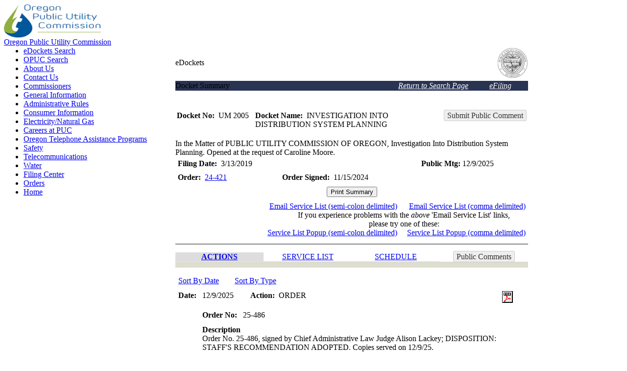

--- FILE ---
content_type: text/html
request_url: https://apps.puc.state.or.us/edockets/docket.asp?DocketID=21850
body_size: 220976
content:


<html> <head>

  <title>State of Oregon:  Public Utility Commission of Oregon</title>
    <link href="css/Agency.css" rel="stylesheet" type="text/css">
 

<script language="Javascript">
<!--
    function open_new_window() {
        new_window = open("", "hoverwindow", "width=400,height=310,left=50,top=50");
        new_window.document.open();
        new_window.document.write("<html><title>Email Help</title><body>");
        new_window.document.write("Copy this link:<br><br>");
        new_window.document.write("</body></html>");
        new_window.document.close();
    }

    function close_window() {
        new_window.close();
    }
    //-->
</script>

</head>

<body class="agencyMenuBG">

  <!-- menu / content table -->
  <table width="100%" border="0" cellspacing="0" cellpadding="0" summary="Main Body Formatting">
    <tr class="noprint">
      <td colspan="3" class="header_td">
        <!-- Oregon.gov Top Banner Start -->
        <a name="top"></a> <!-- Do not remove this anchor.  It's required for Macintosh compatibility -->
		<a href="https://www.oregon.gov/" title="www.oregon.gov"><img src="/edockets/images/PUCLogo-Sm.png" width="200" height="69" alt="www.oregon.gov" align="left" class="oregon_logo"></a>
        <!-- Oregon.gov Top Banner End -->
      </td>
    </tr>

    <tr class="noprint">
      <td colspan="3">
        <!-- Agency Banner Start -->
        <table cellpadding="0" border="0" cellspacing="0" width="100%" Summary="Agency Banner Formatting">
          <tr>
            <td class="agency_banner_td" width="90%">
              <div class="agency_banner_txt"><a href="https://www.oregon.gov/PUC/index.shtml" title="OREGON PUBLIC UTILITY COMMISSION">Oregon Public Utility Commission</a></div>
            </td>
            <td class="agency_banner_td" width="10%">
              <div class="agency_banner_img"></div>
            </td>
          </tr>
          <tr>
            <td colspan="2" class="agency_banner_bottom_shade"></td>
          </tr>
        </table>
        <!-- Agency Banner End -->
      </td>
    </tr>

    <tr valign="top">
      <td align="center" class="agency_menu_td noprint">
        <!-- GNB (Government Navigation Bar) Start -->
        <div class="gnb_wrapper_null"></div>
        <!-- GNB (Government Navigation Bar) End -->
        <!-- Left Navigation Start -->
        <ul class="left_links">
		 <li><a href="https://apps.puc.state.or.us/edocketsSearch/eDocketsSearch/" style="line-height:9pt" class="leftNav">eDockets Search<br/></a></li>
                 <li><a href="https://www.oregon.gov/puc/Pages/default.aspx" style="line-height:9pt" class="leftNav">OPUC Search<br/></a></li>
                 <li><a href="https://www.oregon.gov/puc/about-us/Pages/default.aspx" style="line-height:9pt" class="leftNav">About Us<br/></a></li>
		 <li><a href="https://www.oregon.gov/puc/about-us/Pages/Contact-Us.aspx" style="line-height:9pt" class="leftNav">Contact Us<br/></a></li>
		 <li><a href="https://www.oregon.gov/puc/about-us/Pages/Commissioners.aspx" style="line-height:9pt" class="leftNav">Commissioners<br/></a></li>
		 <li><a href="https://www.oregon.gov/puc/Pages/default.aspx" style="line-height:9pt" class="leftNav">General Information<br/></a></li>
		 <li><a href="https://www.oregon.gov/puc/about-us/Pages/Rules-and-Laws.aspx" style="line-height:9pt" class="leftNav">Administrative Rules<br/></a></li>
		 <li><a href="https://www.oregon.gov/puc/Pages/Consumer-Information-Center.aspx" style="line-height:9pt" class="leftNav">Consumer Information<br/></a></li>
		 <li><a href="https://www.oregon.gov/puc/utilities/Pages/Energy-Electric-Natural-Gas.aspx" style="line-height:9pt" class="leftNav">Electricity/Natural Gas<br/></a></li>
		<!-- <li><a href="https://www.puc.state.or.us/Pages/admin_hearings/index.aspx" style="line-height:9pt" class="leftNav">Hearings Division<br/></a></li>-->
		 <li><a href="https://www.oregon.gov/puc/about-us/Pages/Careers.aspx" style="line-height:9pt" class="leftNav">Careers at PUC<br/></a></li>
		 <li><a href="https://www.oregon.gov/puc/Pages/RSPF.aspx" style="line-height:9pt" class="leftNav">Oregon Telephone Assistance Programs<br/></a></li>
		 <li><a href="https://www.oregon.gov/puc/safety/Pages/SafetyHome.aspx" style="line-height:9pt" class="leftNav">Safety<br/></a></li>
		 <li><a href="https://www.oregon.gov/puc/utilities/Pages/Telecommunications.aspx" style="line-height:9pt" class="leftNav">Telecommunications<br/></a></li>
		 <li><a href="https://www.oregon.gov/puc/utilities/Pages/Water.aspx" style="line-height:9pt" class="leftNav">Water<br/></a></li>
		 <!--<li><a href="https://www.puc.state.or.us/BMP/Pages/index.aspx" style="line-height:9pt" class="leftNav">Board of Maritime Pilots<br/></a></li>-->
		 <li><a href="https://www.oregon.gov/puc/filing-center/Pages/default.aspx" style="line-height:9pt" class="leftNav">Filing Center<br/></a></li>
		 <li><a href="https://apps.puc.state.or.us/orders/disclaim.htm" style="line-height:9pt" class="leftNav">Orders<br/></a></li>		 
                 <li><a href="https://www.oregon.gov/puc/Pages/default.aspx" style="line-height:9pt" class="leftNav">Home<br/></a></li>

                 



        </ul>
        <!-- Left Navigation End -->

        <div class="menu_min_spacer"></div>

      </td>

      <td class="bodyContentGutter">
        <table class="bodyWellContentTable" border="0" cellspacing="0" cellpadding="0" summary="Content Formatting">
          <tr>
            <td>
              <!------------------------------------------>
              <!-- Dynamic content goes BELOW this line -->
              <!------------------------------------------>


<table cellspacing="0" cellpadding="0" border="0" width="760"><tbody>
  <tr>

<!-- L E F T  N A V  B A R  E N D S -->

    <td vAlign="top">

      <!-- GNB BAR -->
      	<!-- not used by puc -->
      <!-- GNB BAR -->

      <!-- CONTENT WELL START -->
      <table width="720" border="0" cellspacing="0" cellpadding="0">
        <tr>
          <td><img src="images/spacer.gif" alt width="455" height="2"></td>
          <td><img src="images/spacer.gif" alt width="125" height="1"></td>
        </tr>
        <tr class="pageTitle">
          <td>eDockets</td>
		  <td align="right" valign="top" class="logo"><img src="images/PUC_sm.gif" alt WIDTH="125" HEIGHT="63"></td>
        </tr>
        <tr><td height="5" colspan="2"></td></tr>
        <tr><td height="20" bgcolor="#293352" class="H2" width="50%">Docket Summary</td>
			<td height="20" bgcolor="#293352">
				<table width="100%" border="0" cellspacing="0" cellpadding="0">
					<tr><td valign="bottom" width="70%" class="bodyText"><a href="search.asp"><font color="#ffffff"><i>Return to Search Page</i></font></a></td>
						<td width="30%" class="bodyText"><a href="efiling/default.htm"><font color="#ffffff"><i>eFiling</i></font></a></td>
					</tr>
				</table>
			</td>
        </tr>
        <tr><td height="5" colspan="2"></td></tr>
		<tr><td colspan="2"><br>

            <!-- DYNAMIC CONTENT GOES BELOW -->

			<!-- TABLE 1 -->
            <p><table border="0" cellspacing="0" cellpadding="0" height="100%" width="100%">
		<tr height="28" valign="top"><td colspan="2">
      
		<!-- TABLE 2 -->
		
		<form valign="top" action="printrpt.asp" method="get" NAME="printopt">		  
		<!--TABLE 3 for docket summary-->  	
		<table width="100%" border="0" bordercolor="#ff0000" cellspacing="0" cellpadding="0">
			<tr valign="top"><td>
			<!--TABLE 4 for Docket summary detail, 1 td-->
			<table width="100%" border="0" bordercolor="#00ff00" cellspacing="0" cellpadding="3">
			  <tr valign="top">
				<td>
				<!--TABLE 5 for Docket name-->
				<table width="100%" border="0" bordercolor="#0000ff" cellspacing="0" cellpadding="0">
					<tr valign="top">
						<td width="160" class="bodyText"><b>Docket No:</b>&nbsp;&nbsp;UM 2005</td>
						<td width="*" class="bodyText"><b>Docket Name:</b>&nbsp;&nbsp;INVESTIGATION INTO DISTRIBUTION SYSTEM PLANNING</td>
						<td align="right" width="100" class="bodyText">
							<a href="https://apps.puc.state.or.us/docketpubliccomment?DocketID=21850" class="link_button">Submit Public Comment</a>
							<input type="hidden" value="21850" id="DocketID" name="DocketID">
							<!--<input type="submit" value="Print Summary" id="print" name="print" class="direction">-->							
						</td>			
					</tr>
				</table><!--end of TABLE 5 docket # -->						
			</td></tr>
				<!--TABLE 5 for Docket name-->
				<table width="100%" border="0" bordercolor="#0000ff" cellspacing="0" cellpadding="0">
					<tr valign="top">
						<td align="left" width="100" class="bodyText">
                                                
                       </td>	                         					
					</tr>
				</table><!--end of TABLE 5 docket # -->						
			</td></tr>			
			<tr valign="top"><td><!--TABLE 6 for filing info-->
				<table width="100%" border="0" bordercolor="#0000ff" cellspacing="0" cellpadding="0">
					<tr valign="top" width="100%"><td class="bodyText">
					
					&nbsp;</td>
					<td align="right" class="bodyText">
					
					&nbsp;</td>
					</tr>
				</table><!--end of TABLE 6 for filing info-->
			</td></tr>
							
			<tr valign="top"><td><!--TABLE 7 for caption-->
				<table width="100%" border="0" bordercolor="#0000ff" cellspacing="0" cellpadding="0">
					<tr valign="top"><td class="bodyText">		
					In the Matter of PUBLIC UTILITY COMMISSION OF OREGON, Investigation Into Distribution System Planning.  

Opened at the request of Caroline Moore. 
					</td></tr>				
				</table><!--end TABLE 7 for caption-->
			</td></tr>
			<tr valign="top"><td>
				<!--TABLE 8 for open/close info 1 td-->
				<table width="100%" border="0" bordercolor="#ff0000" cellspacing="0" cellpadding="5">
				  <tr valign="top">
					<td><!--TABLE 9 for filing date info 1 td-->
						<table width="100%" border="0" bordercolor="#0000ff" cellspacing="0" cellpadding="0">
							<tr valign="top"><td width="30%" class="bodyText">						
							<b>
							Filing Date:</b>&nbsp;&nbsp;3/13/2019</td>			
							<td width="40%" class="bodyText"><b> &nbsp;&nbsp;</td>
							<td width="*" class="bodyText"><b>Public Mtg: </b> 12/9/2025 &nbsp;&nbsp;</td>			
							</tr>	
					</table><!--end TABLE 9 for filing date info-->
				  </td></tr>				
				
				  <tr valign="top"><td><!--table15close info-->
					<table width="100%" border="0" bordercolor="#0000ff" cellspacing="0" cellpadding="0">					
					  <tr valign="top">
					  <td width='30%' class='bodyText'><b>Order:</b>&nbsp;&nbsp;<a href=orders.asp?OrderNumber=24-421 Target='new'>24-421</a></td><td width='40%' class='bodyText'><b>Order Signed:</b>&nbsp;&nbsp;11/15/2024</td><td width='*' class='bodyText'>&nbsp;</td>
					  </tr>
					</table>  
				  </td></tr>																  
				
						<tr valign="top"><td>
							<table width="100%" border="0" bordercolor="#0000ff" cellspacing="0" cellpadding="0">
								<tr>
									<!--<td width="30%" class="bodyText">&nbsp;</td>-->
									<td align="middle" class="bodyText">
										<input type="submit" value="Print Summary" id="print" name="print" class="direction">
									</td>
								</tr>

							</table>	
						</td></tr>
						<tr valign="top"><td>
							<table width="100%" border="0" bordercolor="#0000ff" cellspacing="0" cellpadding="0">
								<tr valign="top">
									<td colspan="3" align="right" class="bodyText">
										
											<a href="mailto:oregondockets@pacificorp.com;erin.apperson@pgn.com;tanyab@communityenergylabs.com;amc@stateside.com;angela@orssia.org;nikita@coalitioncommunitiescolor.org;jeni.hall@energytrust.org;ellie@sanger-law.com;fred@nwenergy.org;andria.jacob@portlandoregon.gov;bob@oregoncub.org;alexia@electric.capital;fkreider@campblackdog.org;jkreider@campblackdog.org;keith.kueny@fcasolutions.org;mlarkin@idahopower.com;maty.sauter@portlandoregon.gov;katharine.mccormick@rwe.com;spencer.moersfelder@energytrust.org;ana@ojta.org;caroline.f.moore@puc.oregon.gov;hnelson@pdx.edu;sam.newman@pgn.com;knoe@idahopower.com;dockets@oregoncub.org;alma@nwenergy.org;dr.micha.ramsey@gmail.com;efiling@nwnatural.com;johanna.riemenschneider@doj.oregon.gov;brian.robertson@cngc.com;carla.scarsella@pacificorp.com;jordan@mrg-law.com;anahisegovia@verdenw.org;jason.sierman@energy.oregon.gov;wendy.simons@energy.oregon.gov;natascha.b.smith@doj.oregon.gov;shannon@solcoast.com;jaimes.valdez@portlandoregon.gov;claire@oregoncub.org;dwalker@idahopower.com;jake.wise@pgn.com;katiewu@gridworks.org ;">Email Service List (semi-colon delimited)</a>
											&nbsp;&nbsp;&nbsp;&nbsp;
											<a href="mailto:oregondockets@pacificorp.com,erin.apperson@pgn.com,tanyab@communityenergylabs.com,amc@stateside.com,angela@orssia.org,nikita@coalitioncommunitiescolor.org,jeni.hall@energytrust.org,ellie@sanger-law.com,fred@nwenergy.org,andria.jacob@portlandoregon.gov,bob@oregoncub.org,alexia@electric.capital,fkreider@campblackdog.org,jkreider@campblackdog.org,keith.kueny@fcasolutions.org,mlarkin@idahopower.com,maty.sauter@portlandoregon.gov,katharine.mccormick@rwe.com,spencer.moersfelder@energytrust.org,ana@ojta.org,caroline.f.moore@puc.oregon.gov,hnelson@pdx.edu,sam.newman@pgn.com,knoe@idahopower.com,dockets@oregoncub.org,alma@nwenergy.org,dr.micha.ramsey@gmail.com,efiling@nwnatural.com,johanna.riemenschneider@doj.oregon.gov,brian.robertson@cngc.com,carla.scarsella@pacificorp.com,jordan@mrg-law.com,anahisegovia@verdenw.org,jason.sierman@energy.oregon.gov,wendy.simons@energy.oregon.gov,natascha.b.smith@doj.oregon.gov,shannon@solcoast.com,jaimes.valdez@portlandoregon.gov,claire@oregoncub.org,dwalker@idahopower.com,jake.wise@pgn.com,katiewu@gridworks.org ,">Email Service List (comma delimited)</a>
										
									</td>
								</tr>
								<tr>
									<td width="30%" class="bodyText">&nbsp;</td>
									<td align="middle" class="bodyText">If you experience problems with the <i>above</i> 
										'Email Service List' links, <br>please try one of these:
									</td>
								</tr>
								<tr>
									<td colspan="3" align="right" class="bodyText">
										<a href="docket_service_list.asp?DocketId=21850&amp;Names=1">Service List Popup (semi-colon delimited)</a>
										&nbsp;&nbsp;&nbsp;&nbsp;<a href="docket_service_list.asp?DocketId=21850&amp;Names=2">Service List Popup 
										(comma delimited)</a>
									</td>
								</tr>
							</table><!--end TABLE 14 alj2-->	
						</td></tr>
					
					

				</table><!--end of TABLE 8 open/close info -->
			</td></tr>	
			</table><!--end of TABLE 4 docket detail-->
		<hr color="#858585">
		</td></tr>
	  </td></tr>
	  <!--row # 2 in the docket summary table-->
	  <tr valign="top"><td>
			<!--TABLE 16 for child records-->
			<table border="0" cellspacing="0" cellpadding="0" width="100%">
				<tr valign="top"><td>
				<!--TABLE 17 for child header-->
				<table border="0" bordercolor="#ff0000" cellspacing="0" cellpadding="0" width="100%">
				  <!--<tr><td colspan="3" height="1" bgcolor="#e5e5e5"></td></tr>-->
				  <tr valign="top">	
					<td width='*' align='center' bgcolor='#dddddd' class='bodyText'><a href='Docket.asp?DocketID=21850&Child=action' class='child'><b>ACTIONS</b></a></td><td width='25%' align=center bgcolor='#ffffff' class='bodyText'><a href='Docket.asp?DocketID=21850&Child=servlist' class='child'>SERVICE LIST</a></td><td width='25%' align=center bgcolor='#ffffff' class='bodyText'><a href='Docket.asp?DocketID=21850&Child=calendar' class='child'>SCHEDULE</a></td>
					<td width='25%'  align='center' bgcolor='#ffffff' class='bodyText'>
					<a href="https://apps.puc.state.or.us/docketpubliccommentreport?DocketID=21850" class="link_button">Public Comments</a>
					</td>
				  </tr>
				  <tr valign="top"><td colspan="3" height="1" bgcolor="#e5e5e5"></td></tr>
				</table><!--end of child header TABLE 17-->
				</td></tr>
				<tr valign="top"><td>
				<!--if there is a LISTID, and this is the initial load or the child selected is Service list, build the service list-->
					
					<!--TABLE 19 for child actions-->
					<table cellspacing="0" cellpadding="6" border="0" bordercolor="#00ff00" width="100%">
						<tr valign="top"><td colspan="4" height="1" bgcolor="#ddddd" class="bodyText"></td></tr>
						<tr valign="top"><td colspan="4" height="3" class="bodyText"></td></tr>
						
						<tr><td colspan="3" class="bodyText">
							<a href="Docket.asp?DocketID=21850&amp;Child=action&amp;OrderBy=ActionDate&amp;SortOrder=DESC" class="child">Sort By Date</a>
							&nbsp;&nbsp;&nbsp;&nbsp;&nbsp;&nbsp;
							<a href="Docket.asp?DocketID=21850&amp;Child=action&amp;OrderBy=ActionType&amp;SortOrder=DESC" class="child">Sort By Type</a>
									
						<tr valign="top" bgcolor="#ffffff">			
						  <td valign="top" class="bodyText"><b>Date:</td>
						  <td valign="top" class="bodyText"></b>12/9/2025</td>
						  <td width="*" valign="top" class="bodyText"><b>Action: &nbsp;</b>ORDER&nbsp;</td>
						  <td valign="top" class="bodyText">							
							
								<a href="orders.asp?OrderNumber=25-486" Target="new"><img alt="Getdocs" src="images/pdfsmall.gif" border="0" WIDTH="28" HEIGHT="24"></a>
							
							&nbsp;</td>			  
						</tr>
						
						<tr valign="top" bgcolor="#ffffff">
						  <td class="bodyText">&nbsp;</td>
						  <td colspan="3" valign="top" class="bodyText"><b>Order No: &nbsp;</b>
						  25-486&nbsp;</td>
						  <!--<td valign="top">							<a href="orders.asp?OrderNumber=25-486" Target="new"><img alt="pdfsmall" src="images/pdfsmall.gif" border="0"></a>							&nbsp;</td>-->			  						  
						</tr>
						
						<tr valign="top" bgcolor="#ffffff">
						  <td class="bodyText">&nbsp;</td>
						  <td colspan="3" valign="top" class="bodyText"><b>Description</b><br>
						  Order No. 25-486, signed by Chief Administrative Law Judge Alison Lackey; DISPOSITION: STAFF'S RECOMMENDATION ADOPTED. Copies served on 12/9/25.&nbsp;</td>
						</tr>
									
						<tr valign="top" bgcolor="#e5e5e5">			
						  <td valign="top" class="bodyText"><b>Date:</td>
						  <td valign="top" class="bodyText"></b>12/3/2025</td>
						  <td width="*" valign="top" class="bodyText"><b>Action: &nbsp;</b>STAFF REPORT&nbsp;</td>
						  <td valign="top" class="bodyText">							
								
							<!-- jwf 02/19/2013 added docketID and numsequence params --> 							
								  <a href="edocs.asp?FileType=HAU&amp;FileName=um2005hau342018028.pdf&amp;DocketID=21850&amp;numSequence=209" target="new"><img alt="Searchable Doc" src="images/pdfsmall.gif" border="0" WIDTH="28" HEIGHT="24"></a>
							
							&nbsp;</td>			  
						</tr>
						
						<tr valign="top" bgcolor="#e5e5e5">
						  <td class="bodyText">&nbsp;</td>
						  <td colspan="3" valign="top" class="bodyText"><b>Description</b><br>
						  Staff Report for the December 9, 2025 Public Meeting (Item No. CA8), by Nick Sayen. &nbsp;</td>
						</tr>
									
						<tr valign="top" bgcolor="#ffffff">			
						  <td valign="top" class="bodyText"><b>Date:</td>
						  <td valign="top" class="bodyText"></b>10/16/2025</td>
						  <td width="*" valign="top" class="bodyText"><b>Action: &nbsp;</b>SERVICE LIST CHANGE&nbsp;</td>
						  <td valign="top" class="bodyText">							
								
							<!-- jwf 02/19/2013 added docketID and numsequence params --> 							
								  <a href="edocs.asp?FileType=HAT&amp;FileName=um2005hat340855159.pdf&amp;DocketID=21850&amp;numSequence=208" target="new"><img alt="Searchable Doc" src="images/pdfsmall.gif" border="0" WIDTH="28" HEIGHT="24"></a>
							
							&nbsp;</td>			  
						</tr>
						
						<tr valign="top" bgcolor="#ffffff">
						  <td class="bodyText">&nbsp;</td>
						  <td colspan="3" valign="top" class="bodyText"><b>Description</b><br>
						  McDowell Rackner Gibson PC�s Request to Update Service List to remove Lisa F. Rackner; filed by Michael Highfill.&nbsp;</td>
						</tr>
									
						<tr valign="top" bgcolor="#e5e5e5">			
						  <td valign="top" class="bodyText"><b>Date:</td>
						  <td valign="top" class="bodyText"></b>4/21/2025</td>
						  <td width="*" valign="top" class="bodyText"><b>Action: &nbsp;</b>SERVICE LIST CHANGE&nbsp;</td>
						  <td valign="top" class="bodyText">							
								
							<!-- jwf 02/19/2013 added docketID and numsequence params --> 							
								  <a href="edocs.asp?FileType=HAT&amp;FileName=um2005hat336314034.pdf&amp;DocketID=21850&amp;numSequence=207" target="new"><img alt="Searchable Doc" src="images/pdfsmall.gif" border="0" WIDTH="28" HEIGHT="24"></a>
							
							&nbsp;</td>			  
						</tr>
						
						<tr valign="top" bgcolor="#e5e5e5">
						  <td class="bodyText">&nbsp;</td>
						  <td colspan="3" valign="top" class="bodyText"><b>Description</b><br>
						  Idaho Power Company's Request to Update the Service List to remove Lisa Nordstrom and Alison Williams and add Donovan Walker; filed by Christy Davenport.&nbsp;</td>
						</tr>
									
						<tr valign="top" bgcolor="#ffffff">			
						  <td valign="top" class="bodyText"><b>Date:</td>
						  <td valign="top" class="bodyText"></b>11/15/2024</td>
						  <td width="*" valign="top" class="bodyText"><b>Action: &nbsp;</b>ORDER&nbsp;</td>
						  <td valign="top" class="bodyText">							
							
								<a href="orders.asp?OrderNumber=24-421" Target="new"><img alt="Getdocs" src="images/pdfsmall.gif" border="0" WIDTH="28" HEIGHT="24"></a>
							
							&nbsp;</td>			  
						</tr>
						
						<tr valign="top" bgcolor="#ffffff">
						  <td class="bodyText">&nbsp;</td>
						  <td colspan="3" valign="top" class="bodyText"><b>Order No: &nbsp;</b>
						  24-421&nbsp;</td>
						  <!--<td valign="top">							<a href="orders.asp?OrderNumber=24-421" Target="new"><img alt="pdfsmall" src="images/pdfsmall.gif" border="0"></a>							&nbsp;</td>-->			  						  
						</tr>
						
						<tr valign="top" bgcolor="#ffffff">
						  <td class="bodyText">&nbsp;</td>
						  <td colspan="3" valign="top" class="bodyText"><b>Description</b><br>
						  Order No. 24-421, signed by Chief Administrative Law Judge Alison Lackey; DISPOSITION: STAFF'S RECOMMENDATION ADOPTED. Copies served on 11/15/24.&nbsp;</td>
						</tr>
									
						<tr valign="top" bgcolor="#e5e5e5">			
						  <td valign="top" class="bodyText"><b>Date:</td>
						  <td valign="top" class="bodyText"></b>11/4/2024</td>
						  <td width="*" valign="top" class="bodyText"><b>Action: &nbsp;</b>STAFF REPORT&nbsp;</td>
						  <td valign="top" class="bodyText">							
								
							<!-- jwf 02/19/2013 added docketID and numsequence params --> 							
								  <a href="edocs.asp?FileType=HAU&amp;FileName=um2005hau332756033.pdf&amp;DocketID=21850&amp;numSequence=205" target="new"><img alt="Searchable Doc" src="images/pdfsmall.gif" border="0" WIDTH="28" HEIGHT="24"></a>
							
							&nbsp;</td>			  
						</tr>
						
						<tr valign="top" bgcolor="#e5e5e5">
						  <td class="bodyText">&nbsp;</td>
						  <td colspan="3" valign="top" class="bodyText"><b>Description</b><br>
						  Staff Report for the November 14, 2024 Public Meeting (Item RA1); filed by Nick Sayen.&nbsp;</td>
						</tr>
									
						<tr valign="top" bgcolor="#ffffff">			
						  <td valign="top" class="bodyText"><b>Date:</td>
						  <td valign="top" class="bodyText"></b>10/4/2024</td>
						  <td width="*" valign="top" class="bodyText"><b>Action: &nbsp;</b>COMMENTS/RESPONSE&nbsp;</td>
						  <td valign="top" class="bodyText">							
								
							<!-- jwf 02/19/2013 added docketID and numsequence params --> 							
								  <a href="edocs.asp?FileType=HAC&amp;FileName=um2005hac331861120.pdf&amp;DocketID=21850&amp;numSequence=204" target="new"><img alt="Searchable Doc" src="images/pdfsmall.gif" border="0" WIDTH="28" HEIGHT="24"></a>
							
							&nbsp;</td>			  
						</tr>
						
						<tr valign="top" bgcolor="#ffffff">
						  <td class="bodyText">&nbsp;</td>
						  <td colspan="3" valign="top" class="bodyText"><b>Description</b><br>
						  Joint Utilities Comments, filed by Riley Peck, Alison Williams, and Matthew D. McVee.&nbsp;</td>
						</tr>
									
						<tr valign="top" bgcolor="#e5e5e5">			
						  <td valign="top" class="bodyText"><b>Date:</td>
						  <td valign="top" class="bodyText"></b>10/4/2024</td>
						  <td width="*" valign="top" class="bodyText"><b>Action: &nbsp;</b>COMMENTS/RESPONSE&nbsp;</td>
						  <td valign="top" class="bodyText">							
								
							<!-- jwf 02/19/2013 added docketID and numsequence params --> 							
								  <a href="edocs.asp?FileType=HAC&amp;FileName=um2005hac331840120.pdf&amp;DocketID=21850&amp;numSequence=203" target="new"><img alt="Searchable Doc" src="images/pdfsmall.gif" border="0" WIDTH="28" HEIGHT="24"></a>
							
							&nbsp;</td>			  
						</tr>
						
						<tr valign="top" bgcolor="#e5e5e5">
						  <td class="bodyText">&nbsp;</td>
						  <td colspan="3" valign="top" class="bodyText"><b>Description</b><br>
						  OSSIA comments, filed by Angela Crowley-Koch.&nbsp;</td>
						</tr>
									
						<tr valign="top" bgcolor="#ffffff">			
						  <td valign="top" class="bodyText"><b>Date:</td>
						  <td valign="top" class="bodyText"></b>9/23/2024</td>
						  <td width="*" valign="top" class="bodyText"><b>Action: &nbsp;</b>OTHER FILING/PLEADING&nbsp;</td>
						  <td valign="top" class="bodyText">							
								
							<!-- jwf 02/19/2013 added docketID and numsequence params --> 							
								  <a href="edocs.asp?FileType=HAH&amp;FileName=um2005hah331539120.pdf&amp;DocketID=21850&amp;numSequence=202" target="new"><img alt="Searchable Doc" src="images/pdfsmall.gif" border="0" WIDTH="28" HEIGHT="24"></a>
							
							&nbsp;</td>			  
						</tr>
						
						<tr valign="top" bgcolor="#ffffff">
						  <td class="bodyText">&nbsp;</td>
						  <td colspan="3" valign="top" class="bodyText"><b>Description</b><br>
						  Staff's Workshop Presentation to be held on 9/24/24, filed by Nick Sayen. &nbsp;</td>
						</tr>
									
						<tr valign="top" bgcolor="#e5e5e5">			
						  <td valign="top" class="bodyText"><b>Date:</td>
						  <td valign="top" class="bodyText"></b>9/17/2024</td>
						  <td width="*" valign="top" class="bodyText"><b>Action: &nbsp;</b>OTHER FILING/PLEADING&nbsp;</td>
						  <td valign="top" class="bodyText">							
								
							<!-- jwf 02/19/2013 added docketID and numsequence params --> 							
								  <a href="edocs.asp?FileType=HAH&amp;FileName=um2005hah331431025.pdf&amp;DocketID=21850&amp;numSequence=201" target="new"><img alt="Searchable Doc" src="images/pdfsmall.gif" border="0" WIDTH="28" HEIGHT="24"></a>
							
							&nbsp;</td>			  
						</tr>
						
						<tr valign="top" bgcolor="#e5e5e5">
						  <td class="bodyText">&nbsp;</td>
						  <td colspan="3" valign="top" class="bodyText"><b>Description</b><br>
						  Proposed DSP Revisions - Redlines and Clean &nbsp;</td>
						</tr>
									
						<tr valign="top" bgcolor="#ffffff">			
						  <td valign="top" class="bodyText"><b>Date:</td>
						  <td valign="top" class="bodyText"></b>9/17/2024</td>
						  <td width="*" valign="top" class="bodyText"><b>Action: &nbsp;</b>OTHER FILING/PLEADING&nbsp;</td>
						  <td valign="top" class="bodyText">							
								
							<!-- jwf 02/19/2013 added docketID and numsequence params --> 							
								  <a href="edocs.asp?FileType=HAH&amp;FileName=um2005hah331430025.pdf&amp;DocketID=21850&amp;numSequence=200" target="new"><img alt="Searchable Doc" src="images/pdfsmall.gif" border="0" WIDTH="28" HEIGHT="24"></a>
							
							&nbsp;</td>			  
						</tr>
						
						<tr valign="top" bgcolor="#ffffff">
						  <td class="bodyText">&nbsp;</td>
						  <td colspan="3" valign="top" class="bodyText"><b>Description</b><br>
						  Update and Response to Stakeholder Feedback&nbsp;</td>
						</tr>
									
						<tr valign="top" bgcolor="#e5e5e5">			
						  <td valign="top" class="bodyText"><b>Date:</td>
						  <td valign="top" class="bodyText"></b>9/17/2024</td>
						  <td width="*" valign="top" class="bodyText"><b>Action: &nbsp;</b>OTHER FILING/PLEADING&nbsp;</td>
						  <td valign="top" class="bodyText">							
								
							<!-- jwf 02/19/2013 added docketID and numsequence params --> 							
								  <a href="edocs.asp?FileType=HAH&amp;FileName=um2005hah331429025.pdf&amp;DocketID=21850&amp;numSequence=199" target="new"><img alt="Searchable Doc" src="images/pdfsmall.gif" border="0" WIDTH="28" HEIGHT="24"></a>
							
							&nbsp;</td>			  
						</tr>
						
						<tr valign="top" bgcolor="#e5e5e5">
						  <td class="bodyText">&nbsp;</td>
						  <td colspan="3" valign="top" class="bodyText"><b>Description</b><br>
						  Workshop Announcement and Request for Comment&nbsp;</td>
						</tr>
									
						<tr valign="top" bgcolor="#ffffff">			
						  <td valign="top" class="bodyText"><b>Date:</td>
						  <td valign="top" class="bodyText"></b>8/30/2024</td>
						  <td width="*" valign="top" class="bodyText"><b>Action: &nbsp;</b>SERVICE LIST CHANGE&nbsp;</td>
						  <td valign="top" class="bodyText">							
								
							<!-- jwf 02/19/2013 added docketID and numsequence params --> 							
								  <a href="edocs.asp?FileType=HAT&amp;FileName=um2005hat331268033.pdf&amp;DocketID=21850&amp;numSequence=198" target="new"><img alt="Searchable Doc" src="images/pdfsmall.gif" border="0" WIDTH="28" HEIGHT="24"></a>
							
							&nbsp;</td>			  
						</tr>
						
						<tr valign="top" bgcolor="#ffffff">
						  <td class="bodyText">&nbsp;</td>
						  <td colspan="3" valign="top" class="bodyText"><b>Description</b><br>
						  Renewable Northwest's Request to Change Service List to remove Max Greene. Filed by Max Greene.&nbsp;</td>
						</tr>
									
						<tr valign="top" bgcolor="#e5e5e5">			
						  <td valign="top" class="bodyText"><b>Date:</td>
						  <td valign="top" class="bodyText"></b>8/12/2024</td>
						  <td width="*" valign="top" class="bodyText"><b>Action: &nbsp;</b>OTHER FILING/PLEADING&nbsp;</td>
						  <td valign="top" class="bodyText">							
								
							<!-- jwf 02/19/2013 added docketID and numsequence params --> 							
								  <a href="edocs.asp?FileType=HAH&amp;FileName=um2005hah330636118.pdf&amp;DocketID=21850&amp;numSequence=197" target="new"><img alt="Searchable Doc" src="images/pdfsmall.gif" border="0" WIDTH="28" HEIGHT="24"></a>
							
							&nbsp;</td>			  
						</tr>
						
						<tr valign="top" bgcolor="#e5e5e5">
						  <td class="bodyText">&nbsp;</td>
						  <td colspan="3" valign="top" class="bodyText"><b>Description</b><br>
						  Docket Update and Workshop Announcement.&nbsp;</td>
						</tr>
									
						<tr valign="top" bgcolor="#ffffff">			
						  <td valign="top" class="bodyText"><b>Date:</td>
						  <td valign="top" class="bodyText"></b>7/26/2024</td>
						  <td width="*" valign="top" class="bodyText"><b>Action: &nbsp;</b>COMMENTS/RESPONSE&nbsp;</td>
						  <td valign="top" class="bodyText">							
								
							<!-- jwf 02/19/2013 added docketID and numsequence params --> 							
								  <a href="edocs.asp?FileType=HAC&amp;FileName=um2005hac330307118.pdf&amp;DocketID=21850&amp;numSequence=196" target="new"><img alt="Searchable Doc" src="images/pdfsmall.gif" border="0" WIDTH="28" HEIGHT="24"></a>
							
							&nbsp;</td>			  
						</tr>
						
						<tr valign="top" bgcolor="#ffffff">
						  <td class="bodyText">&nbsp;</td>
						  <td colspan="3" valign="top" class="bodyText"><b>Description</b><br>
						  Energy Advocates DSP Comments, filed by Sherrie Villmark, Silvia Tanner, Pat DeLaquil, Jack Watson, Fred Heutte, Nikita Daryanani, Joshua Basofin, and Carra Sahler. &nbsp;</td>
						</tr>
									
						<tr valign="top" bgcolor="#e5e5e5">			
						  <td valign="top" class="bodyText"><b>Date:</td>
						  <td valign="top" class="bodyText"></b>7/26/2024</td>
						  <td width="*" valign="top" class="bodyText"><b>Action: &nbsp;</b>COMMENTS/RESPONSE&nbsp;</td>
						  <td valign="top" class="bodyText">							
								
							<!-- jwf 02/19/2013 added docketID and numsequence params --> 							
								  <a href="edocs.asp?FileType=HAC&amp;FileName=um2005hac330294118.pdf&amp;DocketID=21850&amp;numSequence=195" target="new"><img alt="Searchable Doc" src="images/pdfsmall.gif" border="0" WIDTH="28" HEIGHT="24"></a>
							
							&nbsp;</td>			  
						</tr>
						
						<tr valign="top" bgcolor="#e5e5e5">
						  <td class="bodyText">&nbsp;</td>
						  <td colspan="3" valign="top" class="bodyText"><b>Description</b><br>
						  Joint Utility Comments on OPUC Staff�s Proposed DSP Guideline Revisions, filed by Alison Williams, Riley Peck, and Matthew D. McVee.&nbsp;</td>
						</tr>
									
						<tr valign="top" bgcolor="#ffffff">			
						  <td valign="top" class="bodyText"><b>Date:</td>
						  <td valign="top" class="bodyText"></b>7/9/2024</td>
						  <td width="*" valign="top" class="bodyText"><b>Action: &nbsp;</b>OTHER FILING/PLEADING&nbsp;</td>
						  <td valign="top" class="bodyText">							
								
							<!-- jwf 02/19/2013 added docketID and numsequence params --> 							
								  <a href="edocs.asp?FileType=HAH&amp;FileName=um2005hah329947024.pdf&amp;DocketID=21850&amp;numSequence=193" target="new"><img alt="Searchable Doc" src="images/pdfsmall.gif" border="0" WIDTH="28" HEIGHT="24"></a>
							
							&nbsp;</td>			  
						</tr>
						
						<tr valign="top" bgcolor="#ffffff">
						  <td class="bodyText">&nbsp;</td>
						  <td colspan="3" valign="top" class="bodyText"><b>Description</b><br>
						  Agenda for the July, 10, 2024 Workshop and Presentation 

Date: Wednesday, July 10, 2024
Time: 2:00-4:00 pm Pacific Time
Access: Via Zoom&nbsp;</td>
						</tr>
									
						<tr valign="top" bgcolor="#e5e5e5">			
						  <td valign="top" class="bodyText"><b>Date:</td>
						  <td valign="top" class="bodyText"></b>7/3/2024</td>
						  <td width="*" valign="top" class="bodyText"><b>Action: &nbsp;</b>OTHER FILING/PLEADING&nbsp;</td>
						  <td valign="top" class="bodyText">							
								
							<!-- jwf 02/19/2013 added docketID and numsequence params --> 							
								  <a href="edocs.asp?FileType=HAH&amp;FileName=um2005hah329836054.pdf&amp;DocketID=21850&amp;numSequence=192" target="new"><img alt="Searchable Doc" src="images/pdfsmall.gif" border="0" WIDTH="28" HEIGHT="24"></a>
							
							&nbsp;</td>			  
						</tr>
						
						<tr valign="top" bgcolor="#e5e5e5">
						  <td class="bodyText">&nbsp;</td>
						  <td colspan="3" valign="top" class="bodyText"><b>Description</b><br>
						  Staff's Workshop Presentation. &nbsp;</td>
						</tr>
									
						<tr valign="top" bgcolor="#ffffff">			
						  <td valign="top" class="bodyText"><b>Date:</td>
						  <td valign="top" class="bodyText"></b>7/3/2024</td>
						  <td width="*" valign="top" class="bodyText"><b>Action: &nbsp;</b>OTHER FILING/PLEADING&nbsp;</td>
						  <td valign="top" class="bodyText">							
								
							<!-- jwf 02/19/2013 added docketID and numsequence params --> 							
								  <a href="edocs.asp?FileType=HAH&amp;FileName=um2005hah329835054.pdf&amp;DocketID=21850&amp;numSequence=191" target="new"><img alt="Searchable Doc" src="images/pdfsmall.gif" border="0" WIDTH="28" HEIGHT="24"></a>
							
							&nbsp;</td>			  
						</tr>
						
						<tr valign="top" bgcolor="#ffffff">
						  <td class="bodyText">&nbsp;</td>
						  <td colspan="3" valign="top" class="bodyText"><b>Description</b><br>
						  Staff's Workshop Agenda, filed by Nick Sayen. &nbsp;</td>
						</tr>
									
						<tr valign="top" bgcolor="#e5e5e5">			
						  <td valign="top" class="bodyText"><b>Date:</td>
						  <td valign="top" class="bodyText"></b>6/20/2024</td>
						  <td width="*" valign="top" class="bodyText"><b>Action: &nbsp;</b>SERVICE LIST CHANGE&nbsp;</td>
						  <td valign="top" class="bodyText">							
								
							<!-- jwf 02/19/2013 added docketID and numsequence params --> 							
								  <a href="edocs.asp?FileType=HAT&amp;FileName=um2005hat329430055.pdf&amp;DocketID=21850&amp;numSequence=190" target="new"><img alt="Searchable Doc" src="images/pdfsmall.gif" border="0" WIDTH="28" HEIGHT="24"></a>
							
							&nbsp;</td>			  
						</tr>
						
						<tr valign="top" bgcolor="#e5e5e5">
						  <td class="bodyText">&nbsp;</td>
						  <td colspan="3" valign="top" class="bodyText"><b>Description</b><br>
						  Sanger Law's Request to Change the Service List by Removing Joni Sliger, filed by Dustin Prater.&nbsp;</td>
						</tr>
									
						<tr valign="top" bgcolor="#ffffff">			
						  <td valign="top" class="bodyText"><b>Date:</td>
						  <td valign="top" class="bodyText"></b>6/20/2024</td>
						  <td width="*" valign="top" class="bodyText"><b>Action: &nbsp;</b>SERVICE LIST CHANGE&nbsp;</td>
						  <td valign="top" class="bodyText">							
								
							<!-- jwf 02/19/2013 added docketID and numsequence params --> 							
								  <a href="edocs.asp?FileType=HAT&amp;FileName=um2005hat329416055.pdf&amp;DocketID=21850&amp;numSequence=189" target="new"><img alt="Searchable Doc" src="images/pdfsmall.gif" border="0" WIDTH="28" HEIGHT="24"></a>
							
							&nbsp;</td>			  
						</tr>
						
						<tr valign="top" bgcolor="#ffffff">
						  <td class="bodyText">&nbsp;</td>
						  <td colspan="3" valign="top" class="bodyText"><b>Description</b><br>
						  Sanger Law's Request to Change the Service list by Adding Ellie Hardwick, filed by Dustin Prater.&nbsp;</td>
						</tr>
									
						<tr valign="top" bgcolor="#e5e5e5">			
						  <td valign="top" class="bodyText"><b>Date:</td>
						  <td valign="top" class="bodyText"></b>6/14/2024</td>
						  <td width="*" valign="top" class="bodyText"><b>Action: &nbsp;</b>OTHER FILING/PLEADING&nbsp;</td>
						  <td valign="top" class="bodyText">							
								
							<!-- jwf 02/19/2013 added docketID and numsequence params --> 							
								  <a href="edocs.asp?FileType=HAH&amp;FileName=um2005hah329342025.pdf&amp;DocketID=21850&amp;numSequence=188" target="new"><img alt="Searchable Doc" src="images/pdfsmall.gif" border="0" WIDTH="28" HEIGHT="24"></a>
							
							&nbsp;</td>			  
						</tr>
						
						<tr valign="top" bgcolor="#e5e5e5">
						  <td class="bodyText">&nbsp;</td>
						  <td colspan="3" valign="top" class="bodyText"><b>Description</b><br>
						  Docket Update and Workshop Announcement &nbsp;</td>
						</tr>
									
						<tr valign="top" bgcolor="#ffffff">			
						  <td valign="top" class="bodyText"><b>Date:</td>
						  <td valign="top" class="bodyText"></b>5/31/2024</td>
						  <td width="*" valign="top" class="bodyText"><b>Action: &nbsp;</b>COMMENTS/RESPONSE&nbsp;</td>
						  <td valign="top" class="bodyText">							
								
							<!-- jwf 02/19/2013 added docketID and numsequence params --> 							
								  <a href="edocs.asp?FileType=HAC&amp;FileName=um2005hac328973024.pdf&amp;DocketID=21850&amp;numSequence=187" target="new"><img alt="Searchable Doc" src="images/pdfsmall.gif" border="0" WIDTH="28" HEIGHT="24"></a>
							
							&nbsp;</td>			  
						</tr>
						
						<tr valign="top" bgcolor="#ffffff">
						  <td class="bodyText">&nbsp;</td>
						  <td colspan="3" valign="top" class="bodyText"><b>Description</b><br>
						  CUB's Comments, filed by Claire Valentine-Fossum and Jennifer Hill-Hart.&nbsp;</td>
						</tr>
									
						<tr valign="top" bgcolor="#e5e5e5">			
						  <td valign="top" class="bodyText"><b>Date:</td>
						  <td valign="top" class="bodyText"></b>5/31/2024</td>
						  <td width="*" valign="top" class="bodyText"><b>Action: &nbsp;</b>COMMENTS/RESPONSE&nbsp;</td>
						  <td valign="top" class="bodyText">							
								
							<!-- jwf 02/19/2013 added docketID and numsequence params --> 							
								  <a href="edocs.asp?FileType=HAC&amp;FileName=um2005hac328972024.pdf&amp;DocketID=21850&amp;numSequence=186" target="new"><img alt="Searchable Doc" src="images/pdfsmall.gif" border="0" WIDTH="28" HEIGHT="24"></a>
							
							&nbsp;</td>			  
						</tr>
						
						<tr valign="top" bgcolor="#e5e5e5">
						  <td class="bodyText">&nbsp;</td>
						  <td colspan="3" valign="top" class="bodyText"><b>Description</b><br>
						  PGE's Comments, filed by Riley Peck.&nbsp;</td>
						</tr>
									
						<tr valign="top" bgcolor="#ffffff">			
						  <td valign="top" class="bodyText"><b>Date:</td>
						  <td valign="top" class="bodyText"></b>5/31/2024</td>
						  <td width="*" valign="top" class="bodyText"><b>Action: &nbsp;</b>COMMENTS/RESPONSE&nbsp;</td>
						  <td valign="top" class="bodyText">							
								
							<!-- jwf 02/19/2013 added docketID and numsequence params --> 							
								  <a href="edocs.asp?FileType=HAC&amp;FileName=um2005hac328970024.pdf&amp;DocketID=21850&amp;numSequence=185" target="new"><img alt="Searchable Doc" src="images/pdfsmall.gif" border="0" WIDTH="28" HEIGHT="24"></a>
							
							&nbsp;</td>			  
						</tr>
						
						<tr valign="top" bgcolor="#ffffff">
						  <td class="bodyText">&nbsp;</td>
						  <td colspan="3" valign="top" class="bodyText"><b>Description</b><br>
						  Energy Advocates' Comments, filed by Carra Sahler, Siraat  Younas, Alma Pinto, Fred Heutte, Jack Watson, Pat DeLaquil, Nikita Daryanani, and Claire Valentine-Fossum.&nbsp;</td>
						</tr>
									
						<tr valign="top" bgcolor="#e5e5e5">			
						  <td valign="top" class="bodyText"><b>Date:</td>
						  <td valign="top" class="bodyText"></b>5/31/2024</td>
						  <td width="*" valign="top" class="bodyText"><b>Action: &nbsp;</b>COMMENTS/RESPONSE&nbsp;</td>
						  <td valign="top" class="bodyText">							
								
							<!-- jwf 02/19/2013 added docketID and numsequence params --> 							
								  <a href="edocs.asp?FileType=HAC&amp;FileName=um2005hac328924024.pdf&amp;DocketID=21850&amp;numSequence=184" target="new"><img alt="Searchable Doc" src="images/pdfsmall.gif" border="0" WIDTH="28" HEIGHT="24"></a>
							
							&nbsp;</td>			  
						</tr>
						
						<tr valign="top" bgcolor="#e5e5e5">
						  <td class="bodyText">&nbsp;</td>
						  <td colspan="3" valign="top" class="bodyText"><b>Description</b><br>
						  PacifiCorp's Comments, filed by Daniel Teimouri.&nbsp;</td>
						</tr>
									
						<tr valign="top" bgcolor="#ffffff">			
						  <td valign="top" class="bodyText"><b>Date:</td>
						  <td valign="top" class="bodyText"></b>5/31/2024</td>
						  <td width="*" valign="top" class="bodyText"><b>Action: &nbsp;</b>COMMENTS/RESPONSE&nbsp;</td>
						  <td valign="top" class="bodyText">							
								
							<!-- jwf 02/19/2013 added docketID and numsequence params --> 							
								  <a href="edocs.asp?FileType=HAC&amp;FileName=um2005hac328923024.pdf&amp;DocketID=21850&amp;numSequence=183" target="new"><img alt="Searchable Doc" src="images/pdfsmall.gif" border="0" WIDTH="28" HEIGHT="24"></a>
							
							&nbsp;</td>			  
						</tr>
						
						<tr valign="top" bgcolor="#ffffff">
						  <td class="bodyText">&nbsp;</td>
						  <td colspan="3" valign="top" class="bodyText"><b>Description</b><br>
						  Idaho Power's Comments, filed by Alison Williams. &nbsp;</td>
						</tr>
									
						<tr valign="top" bgcolor="#e5e5e5">			
						  <td valign="top" class="bodyText"><b>Date:</td>
						  <td valign="top" class="bodyText"></b>4/29/2024</td>
						  <td width="*" valign="top" class="bodyText"><b>Action: &nbsp;</b>SERVICE LIST CHANGE&nbsp;</td>
						  <td valign="top" class="bodyText">							
								
							<!-- jwf 02/19/2013 added docketID and numsequence params --> 							
								  <a href="edocs.asp?FileType=HAT&amp;FileName=um2005hat328167056.pdf&amp;DocketID=21850&amp;numSequence=182" target="new"><img alt="Searchable Doc" src="images/pdfsmall.gif" border="0" WIDTH="28" HEIGHT="24"></a>
							
							&nbsp;</td>			  
						</tr>
						
						<tr valign="top" bgcolor="#e5e5e5">
						  <td class="bodyText">&nbsp;</td>
						  <td colspan="3" valign="top" class="bodyText"><b>Description</b><br>
						  CUB's request to change the service list by removing Michael Goetz and adding Claire Valentine-Fossum, filed by Sharif Morton.&nbsp;</td>
						</tr>
									
						<tr valign="top" bgcolor="#ffffff">			
						  <td valign="top" class="bodyText"><b>Date:</td>
						  <td valign="top" class="bodyText"></b>4/29/2024</td>
						  <td width="*" valign="top" class="bodyText"><b>Action: &nbsp;</b>OTHER FILING/PLEADING&nbsp;</td>
						  <td valign="top" class="bodyText">							
								
							<!-- jwf 02/19/2013 added docketID and numsequence params --> 							
								  <a href="edocs.asp?FileType=HAH&amp;FileName=um2005hah328141024.pdf&amp;DocketID=21850&amp;numSequence=181" target="new"><img alt="Searchable Doc" src="images/pdfsmall.gif" border="0" WIDTH="28" HEIGHT="24"></a>
							
							&nbsp;</td>			  
						</tr>
						
						<tr valign="top" bgcolor="#ffffff">
						  <td class="bodyText">&nbsp;</td>
						  <td colspan="3" valign="top" class="bodyText"><b>Description</b><br>
						  Staff Proposed Distribution System Planning (DSP) Guideline Revisions&nbsp;</td>
						</tr>
									
						<tr valign="top" bgcolor="#e5e5e5">			
						  <td valign="top" class="bodyText"><b>Date:</td>
						  <td valign="top" class="bodyText"></b>4/26/2024</td>
						  <td width="*" valign="top" class="bodyText"><b>Action: &nbsp;</b>OTHER FILING/PLEADING&nbsp;</td>
						  <td valign="top" class="bodyText">							
								
							<!-- jwf 02/19/2013 added docketID and numsequence params --> 							
								  <a href="edocs.asp?FileType=HAH&amp;FileName=um2005hah328139024.pdf&amp;DocketID=21850&amp;numSequence=180" target="new"><img alt="Searchable Doc" src="images/pdfsmall.gif" border="0" WIDTH="28" HEIGHT="24"></a>
							
							&nbsp;</td>			  
						</tr>
						
						<tr valign="top" bgcolor="#e5e5e5">
						  <td class="bodyText">&nbsp;</td>
						  <td colspan="3" valign="top" class="bodyText"><b>Description</b><br>
						  Staff's Docket Announcement and Schedule, filed by Nick Sayen. &nbsp;</td>
						</tr>
									
						<tr valign="top" bgcolor="#ffffff">			
						  <td valign="top" class="bodyText"><b>Date:</td>
						  <td valign="top" class="bodyText"></b>4/9/2024</td>
						  <td width="*" valign="top" class="bodyText"><b>Action: &nbsp;</b>SERVICE LIST CHANGE&nbsp;</td>
						  <td valign="top" class="bodyText">							
								
							<!-- jwf 02/19/2013 added docketID and numsequence params --> 							
								  <a href="edocs.asp?FileType=HAT&amp;FileName=um2005hat327800055.pdf&amp;DocketID=21850&amp;numSequence=179" target="new"><img alt="Searchable Doc" src="images/pdfsmall.gif" border="0" WIDTH="28" HEIGHT="24"></a>
							
							&nbsp;</td>			  
						</tr>
						
						<tr valign="top" bgcolor="#ffffff">
						  <td class="bodyText">&nbsp;</td>
						  <td colspan="3" valign="top" class="bodyText"><b>Description</b><br>
						  PGE's Request to Change to Service List, by removing J. Richard George, Rob Macfarlane, Jay Tinker, McKena Miyashiro, and Steven Nakana, and adding Erin Apperson and Sam Newman, filed by Erin Apperson&nbsp;</td>
						</tr>
									
						<tr valign="top" bgcolor="#e5e5e5">			
						  <td valign="top" class="bodyText"><b>Date:</td>
						  <td valign="top" class="bodyText"></b>4/5/2024</td>
						  <td width="*" valign="top" class="bodyText"><b>Action: &nbsp;</b>OTHER FILING/PLEADING&nbsp;</td>
						  <td valign="top" class="bodyText">							
								
							<!-- jwf 02/19/2013 added docketID and numsequence params --> 							
								  <a href="edocs.asp?FileType=HAH&amp;FileName=um2005hah327744024.pdf&amp;DocketID=21850&amp;numSequence=178" target="new"><img alt="Searchable Doc" src="images/pdfsmall.gif" border="0" WIDTH="28" HEIGHT="24"></a>
							
							&nbsp;</td>			  
						</tr>
						
						<tr valign="top" bgcolor="#e5e5e5">
						  <td class="bodyText">&nbsp;</td>
						  <td colspan="3" valign="top" class="bodyText"><b>Description</b><br>
						  Docket Announcement and Schedule, filed by Nick Sayen. &nbsp;</td>
						</tr>
									
						<tr valign="top" bgcolor="#ffffff">			
						  <td valign="top" class="bodyText"><b>Date:</td>
						  <td valign="top" class="bodyText"></b>7/11/2023</td>
						  <td width="*" valign="top" class="bodyText"><b>Action: &nbsp;</b>SERVICE LIST CHANGE&nbsp;</td>
						  <td valign="top" class="bodyText">							
								
							<!-- jwf 02/19/2013 added docketID and numsequence params --> 							
								  <a href="edocs.asp?FileType=HAT&amp;FileName=um2005hat105549.pdf&amp;DocketID=21850&amp;numSequence=177" target="new"><img alt="Searchable Doc" src="images/pdfsmall.gif" border="0" WIDTH="28" HEIGHT="24"></a>
							
							&nbsp;</td>			  
						</tr>
						
						<tr valign="top" bgcolor="#ffffff">
						  <td class="bodyText">&nbsp;</td>
						  <td colspan="3" valign="top" class="bodyText"><b>Description</b><br>
						  NWEC's Request to Remove Marli Klass and Add Alma Pinto to the Service List, filed by Lauren McCloy.&nbsp;</td>
						</tr>
									
						<tr valign="top" bgcolor="#e5e5e5">			
						  <td valign="top" class="bodyText"><b>Date:</td>
						  <td valign="top" class="bodyText"></b>12/29/2022</td>
						  <td width="*" valign="top" class="bodyText"><b>Action: &nbsp;</b>OTHER FILING/PLEADING&nbsp;</td>
						  <td valign="top" class="bodyText">							
								
							<!-- jwf 02/19/2013 added docketID and numsequence params --> 							
								  <a href="edocs.asp?FileType=HAH&amp;FileName=um2005hah162417.pdf&amp;DocketID=21850&amp;numSequence=176" target="new"><img alt="Searchable Doc" src="images/pdfsmall.gif" border="0" WIDTH="28" HEIGHT="24"></a>
							
							&nbsp;</td>			  
						</tr>
						
						<tr valign="top" bgcolor="#e5e5e5">
						  <td class="bodyText">&nbsp;</td>
						  <td colspan="3" valign="top" class="bodyText"><b>Description</b><br>
						  DSP Docket Announcement, filed by Nick Sayen.  Posted in UM 2005, UM 2196, UM 2197, and UM 2198.&nbsp;</td>
						</tr>
									
						<tr valign="top" bgcolor="#ffffff">			
						  <td valign="top" class="bodyText"><b>Date:</td>
						  <td valign="top" class="bodyText"></b>12/1/2022</td>
						  <td width="*" valign="top" class="bodyText"><b>Action: &nbsp;</b>OTHER FILING/PLEADING&nbsp;</td>
						  <td valign="top" class="bodyText">							
								
							<!-- jwf 02/19/2013 added docketID and numsequence params --> 							
								  <a href="edocs.asp?FileType=HAH&amp;FileName=um2005hah10316.pdf&amp;DocketID=21850&amp;numSequence=175" target="new"><img alt="Searchable Doc" src="images/pdfsmall.gif" border="0" WIDTH="28" HEIGHT="24"></a>
							
							&nbsp;</td>			  
						</tr>
						
						<tr valign="top" bgcolor="#ffffff">
						  <td class="bodyText">&nbsp;</td>
						  <td colspan="3" valign="top" class="bodyText"><b>Description</b><br>
						  DSP Docket Announcement, filed by Nick Sayen.  Posted on UM 2005, UM 2196, UM 2197, and UM 2198.&nbsp;</td>
						</tr>
									
						<tr valign="top" bgcolor="#e5e5e5">			
						  <td valign="top" class="bodyText"><b>Date:</td>
						  <td valign="top" class="bodyText"></b>10/7/2022</td>
						  <td width="*" valign="top" class="bodyText"><b>Action: &nbsp;</b>COMMENTS/RESPONSE&nbsp;</td>
						  <td valign="top" class="bodyText">							
								
							<!-- jwf 02/19/2013 added docketID and numsequence params --> 							
								  <a href="edocs.asp?FileType=HAC&amp;FileName=um2005hac154533.pdf&amp;DocketID=21850&amp;numSequence=174" target="new"><img alt="Searchable Doc" src="images/pdfsmall.gif" border="0" WIDTH="28" HEIGHT="24"></a>
							
							&nbsp;</td>			  
						</tr>
						
						<tr valign="top" bgcolor="#e5e5e5">
						  <td class="bodyText">&nbsp;</td>
						  <td colspan="3" valign="top" class="bodyText"><b>Description</b><br>
						  RNW's Comments on Utility Part 2 DSPs, filed by Max Greene. &nbsp;</td>
						</tr>
									
						<tr valign="top" bgcolor="#ffffff">			
						  <td valign="top" class="bodyText"><b>Date:</td>
						  <td valign="top" class="bodyText"></b>9/8/2022</td>
						  <td width="*" valign="top" class="bodyText"><b>Action: &nbsp;</b>OTHER FILING/PLEADING&nbsp;</td>
						  <td valign="top" class="bodyText">							
								
							<!-- jwf 02/19/2013 added docketID and numsequence params --> 							
								  <a href="edocs.asp?FileType=HAH&amp;FileName=um2005hah163441.pdf&amp;DocketID=21850&amp;numSequence=173" target="new"><img alt="Searchable Doc" src="images/pdfsmall.gif" border="0" WIDTH="28" HEIGHT="24"></a>
							
							&nbsp;</td>			  
						</tr>
						
						<tr valign="top" bgcolor="#ffffff">
						  <td class="bodyText">&nbsp;</td>
						  <td colspan="3" valign="top" class="bodyText"><b>Description</b><br>
						  Staff Workshop Postponed, filed by Nick Sayen.&nbsp;</td>
						</tr>
									
						<tr valign="top" bgcolor="#e5e5e5">			
						  <td valign="top" class="bodyText"><b>Date:</td>
						  <td valign="top" class="bodyText"></b>9/8/2022</td>
						  <td width="*" valign="top" class="bodyText"><b>Action: &nbsp;</b>OTHER FILING/PLEADING&nbsp;</td>
						  <td valign="top" class="bodyText">							
								
							<!-- jwf 02/19/2013 added docketID and numsequence params --> 							
								  <a href="edocs.asp?FileType=HAH&amp;FileName=um2005hah154229.pdf&amp;DocketID=21850&amp;numSequence=172" target="new"><img alt="Searchable Doc" src="images/pdfsmall.gif" border="0" WIDTH="28" HEIGHT="24"></a>
							
							&nbsp;</td>			  
						</tr>
						
						<tr valign="top" bgcolor="#e5e5e5">
						  <td class="bodyText">&nbsp;</td>
						  <td colspan="3" valign="top" class="bodyText"><b>Description</b><br>
						  Agenda for September 15, 2022 Special Public Meeting, filed by Nick Sayen.&nbsp;</td>
						</tr>
									
						<tr valign="top" bgcolor="#ffffff">			
						  <td valign="top" class="bodyText"><b>Date:</td>
						  <td valign="top" class="bodyText"></b>8/30/2022</td>
						  <td width="*" valign="top" class="bodyText"><b>Action: &nbsp;</b>OTHER FILING/PLEADING&nbsp;</td>
						  <td valign="top" class="bodyText">							
								
							<!-- jwf 02/19/2013 added docketID and numsequence params --> 							
								  <a href="edocs.asp?FileType=HAH&amp;FileName=um2005hah135743.pdf&amp;DocketID=21850&amp;numSequence=171" target="new"><img alt="Searchable Doc" src="images/pdfsmall.gif" border="0" WIDTH="28" HEIGHT="24"></a>
							
							&nbsp;</td>			  
						</tr>
						
						<tr valign="top" bgcolor="#ffffff">
						  <td class="bodyText">&nbsp;</td>
						  <td colspan="3" valign="top" class="bodyText"><b>Description</b><br>
						  Plan for review of Part 2 Filings and Request for Public Comment, filed by Nick Sayen&nbsp;</td>
						</tr>
									
						<tr valign="top" bgcolor="#e5e5e5">			
						  <td valign="top" class="bodyText"><b>Date:</td>
						  <td valign="top" class="bodyText"></b>8/15/2022</td>
						  <td width="*" valign="top" class="bodyText"><b>Action: &nbsp;</b>COMPLIANCE&nbsp;</td>
						  <td valign="top" class="bodyText">							
								
							<!-- jwf 02/19/2013 added docketID and numsequence params --> 							
								  <a href="edocs.asp?FileType=HAD&amp;FileName=um2005had16210.pdf&amp;DocketID=21850&amp;numSequence=170" target="new"><img alt="Searchable Doc" src="images/pdfsmall.gif" border="0" WIDTH="28" HEIGHT="24"></a>
							
							&nbsp;</td>			  
						</tr>
						
						<tr valign="top" bgcolor="#e5e5e5">
						  <td class="bodyText">&nbsp;</td>
						  <td colspan="3" valign="top" class="bodyText"><b>Description</b><br>
						  Idaho Power Company's Compliance per Order No. 20-485, Distribution Planning Report - Part 2.  Filed by Lisa Nordstrom.&nbsp;</td>
						</tr>
									
						<tr valign="top" bgcolor="#ffffff">			
						  <td valign="top" class="bodyText"><b>Date:</td>
						  <td valign="top" class="bodyText"></b>8/15/2022</td>
						  <td width="*" valign="top" class="bodyText"><b>Action: &nbsp;</b>COMPLIANCE&nbsp;</td>
						  <td valign="top" class="bodyText">							
								
							<!-- jwf 02/19/2013 added docketID and numsequence params --> 							
								  <a href="edocs.asp?FileType=HAD&amp;FileName=um2005had161524.pdf&amp;DocketID=21850&amp;numSequence=169" target="new"><img alt="Searchable Doc" src="images/pdfsmall.gif" border="0" WIDTH="28" HEIGHT="24"></a>
							
							&nbsp;</td>			  
						</tr>
						
						<tr valign="top" bgcolor="#ffffff">
						  <td class="bodyText">&nbsp;</td>
						  <td colspan="3" valign="top" class="bodyText"><b>Description</b><br>
						  PacifiCorp's Compliance per Order No. 20-485, Oregon Distribution System Plan Report - Part 2.  Filed by Shelley McCoy. &nbsp;</td>
						</tr>
									
						<tr valign="top" bgcolor="#e5e5e5">			
						  <td valign="top" class="bodyText"><b>Date:</td>
						  <td valign="top" class="bodyText"></b>8/15/2022</td>
						  <td width="*" valign="top" class="bodyText"><b>Action: &nbsp;</b>COMPLIANCE&nbsp;</td>
						  <td valign="top" class="bodyText">							
								
							<!-- jwf 02/19/2013 added docketID and numsequence params --> 							
								  <a href="edocs.asp?FileType=HAD&amp;FileName=um2005had16831.pdf&amp;DocketID=21850&amp;numSequence=168" target="new"><img alt="Searchable Doc" src="images/pdfsmall.gif" border="0" WIDTH="28" HEIGHT="24"></a>
							
							&nbsp;</td>			  
						</tr>
						
						<tr valign="top" bgcolor="#e5e5e5">
						  <td class="bodyText">&nbsp;</td>
						  <td colspan="3" valign="top" class="bodyText"><b>Description</b><br>
						  PGE's Compliance per Order No. 20-485, Distribution System Plan - Part 2.  Filed by Jason Salmi-Klotz. &nbsp;</td>
						</tr>
									
						<tr valign="top" bgcolor="#ffffff">			
						  <td valign="top" class="bodyText"><b>Date:</td>
						  <td valign="top" class="bodyText"></b>7/27/2022</td>
						  <td width="*" valign="top" class="bodyText"><b>Action: &nbsp;</b>OTHER FILING/PLEADING&nbsp;</td>
						  <td valign="top" class="bodyText">							
								
							<!-- jwf 02/19/2013 added docketID and numsequence params --> 							
								  <a href="edocs.asp?FileType=HAH&amp;FileName=um2005hah17839.pdf&amp;DocketID=21850&amp;numSequence=167" target="new"><img alt="Searchable Doc" src="images/pdfsmall.gif" border="0" WIDTH="28" HEIGHT="24"></a>
							
							&nbsp;</td>			  
						</tr>
						
						<tr valign="top" bgcolor="#ffffff">
						  <td class="bodyText">&nbsp;</td>
						  <td colspan="3" valign="top" class="bodyText"><b>Description</b><br>
						  Docket Announcement re: Special Public Meeting and Staff Workshop Announcement; filed by Nick Sayen.&nbsp;</td>
						</tr>
									
						<tr valign="top" bgcolor="#e5e5e5">			
						  <td valign="top" class="bodyText"><b>Date:</td>
						  <td valign="top" class="bodyText"></b>6/13/2022</td>
						  <td width="*" valign="top" class="bodyText"><b>Action: &nbsp;</b>OTHER FILING/PLEADING&nbsp;</td>
						  <td valign="top" class="bodyText">							
								
							<!-- jwf 02/19/2013 added docketID and numsequence params --> 							
								  <a href="edocs.asp?FileType=HAH&amp;FileName=um2005hah113447.pdf&amp;DocketID=21850&amp;numSequence=166" target="new"><img alt="Searchable Doc" src="images/pdfsmall.gif" border="0" WIDTH="28" HEIGHT="24"></a>
							
							&nbsp;</td>			  
						</tr>
						
						<tr valign="top" bgcolor="#e5e5e5">
						  <td class="bodyText">&nbsp;</td>
						  <td colspan="3" valign="top" class="bodyText"><b>Description</b><br>
						  DSP Work Group June 16, 2022 meeting postponement, filed by Nick Sayen. &nbsp;</td>
						</tr>
									
						<tr valign="top" bgcolor="#ffffff">			
						  <td valign="top" class="bodyText"><b>Date:</td>
						  <td valign="top" class="bodyText"></b>6/1/2022</td>
						  <td width="*" valign="top" class="bodyText"><b>Action: &nbsp;</b>OTHER FILING/PLEADING&nbsp;</td>
						  <td valign="top" class="bodyText">							
								
							<!-- jwf 02/19/2013 added docketID and numsequence params --> 							
								  <a href="edocs.asp?FileType=HAH&amp;FileName=um2005hah155520.pdf&amp;DocketID=21850&amp;numSequence=165" target="new"><img alt="Searchable Doc" src="images/pdfsmall.gif" border="0" WIDTH="28" HEIGHT="24"></a>
							
							&nbsp;</td>			  
						</tr>
						
						<tr valign="top" bgcolor="#ffffff">
						  <td class="bodyText">&nbsp;</td>
						  <td colspan="3" valign="top" class="bodyText"><b>Description</b><br>
						  May 19, 2022 DSP Work Group follow up materials, filed by Nick Sayen. &nbsp;</td>
						</tr>
									
						<tr valign="top" bgcolor="#e5e5e5">			
						  <td valign="top" class="bodyText"><b>Date:</td>
						  <td valign="top" class="bodyText"></b>5/27/2022</td>
						  <td width="*" valign="top" class="bodyText"><b>Action: &nbsp;</b>SERVICE LIST CHANGE&nbsp;</td>
						  <td valign="top" class="bodyText">							
								
							<!-- jwf 02/19/2013 added docketID and numsequence params --> 							
								  <a href="edocs.asp?FileType=HAT&amp;FileName=um2005hat16486.pdf&amp;DocketID=21850&amp;numSequence=164" target="new"><img alt="Searchable Doc" src="images/pdfsmall.gif" border="0" WIDTH="28" HEIGHT="24"></a>
							
							&nbsp;</td>			  
						</tr>
						
						<tr valign="top" bgcolor="#e5e5e5">
						  <td class="bodyText">&nbsp;</td>
						  <td colspan="3" valign="top" class="bodyText"><b>Description</b><br>
						  Sanger Law, PC's Service List Request, updating address for Irion Sanger; filed by Dustin Prater. &nbsp;</td>
						</tr>
									
						<tr valign="top" bgcolor="#ffffff">			
						  <td valign="top" class="bodyText"><b>Date:</td>
						  <td valign="top" class="bodyText"></b>5/27/2022</td>
						  <td width="*" valign="top" class="bodyText"><b>Action: &nbsp;</b>SERVICE LIST CHANGE&nbsp;</td>
						  <td valign="top" class="bodyText">							
								
							<!-- jwf 02/19/2013 added docketID and numsequence params --> 							
								  <a href="edocs.asp?FileType=HAT&amp;FileName=um2005hat164556.pdf&amp;DocketID=21850&amp;numSequence=163" target="new"><img alt="Searchable Doc" src="images/pdfsmall.gif" border="0" WIDTH="28" HEIGHT="24"></a>
							
							&nbsp;</td>			  
						</tr>
						
						<tr valign="top" bgcolor="#ffffff">
						  <td class="bodyText">&nbsp;</td>
						  <td colspan="3" valign="top" class="bodyText"><b>Description</b><br>
						  Sanger Law, PC�s Service List Request, updating address for Irion Sanger; filed by Dustin Prater.&nbsp;</td>
						</tr>
									
						<tr valign="top" bgcolor="#e5e5e5">			
						  <td valign="top" class="bodyText"><b>Date:</td>
						  <td valign="top" class="bodyText"></b>5/13/2022</td>
						  <td width="*" valign="top" class="bodyText"><b>Action: &nbsp;</b>OTHER FILING/PLEADING&nbsp;</td>
						  <td valign="top" class="bodyText">							
								
							<!-- jwf 02/19/2013 added docketID and numsequence params --> 							
								  <a href="edocs.asp?FileType=HAH&amp;FileName=um2005hah133040.pdf&amp;DocketID=21850&amp;numSequence=162" target="new"><img alt="Searchable Doc" src="images/pdfsmall.gif" border="0" WIDTH="28" HEIGHT="24"></a>
							
							&nbsp;</td>			  
						</tr>
						
						<tr valign="top" bgcolor="#e5e5e5">
						  <td class="bodyText">&nbsp;</td>
						  <td colspan="3" valign="top" class="bodyText"><b>Description</b><br>
						  DSP Work Group - agenda for May 19, 2022 meeting, filed by Nick Sayen. &nbsp;</td>
						</tr>
									
						<tr valign="top" bgcolor="#ffffff">			
						  <td valign="top" class="bodyText"><b>Date:</td>
						  <td valign="top" class="bodyText"></b>5/13/2022</td>
						  <td width="*" valign="top" class="bodyText"><b>Action: &nbsp;</b>OTHER FILING/PLEADING&nbsp;</td>
						  <td valign="top" class="bodyText">							
								
							<!-- jwf 02/19/2013 added docketID and numsequence params --> 							
								  <a href="edocs.asp?FileType=HAH&amp;FileName=um2005hah104710.pdf&amp;DocketID=21850&amp;numSequence=161" target="new"><img alt="Searchable Doc" src="images/pdfsmall.gif" border="0" WIDTH="28" HEIGHT="24"></a>
							
							&nbsp;</td>			  
						</tr>
						
						<tr valign="top" bgcolor="#ffffff">
						  <td class="bodyText">&nbsp;</td>
						  <td colspan="3" valign="top" class="bodyText"><b>Description</b><br>
						  April 21, 2022 DSP Work Group follow up materials, filed by Nick Sayen. &nbsp;</td>
						</tr>
									
						<tr valign="top" bgcolor="#e5e5e5">			
						  <td valign="top" class="bodyText"><b>Date:</td>
						  <td valign="top" class="bodyText"></b>4/19/2022</td>
						  <td width="*" valign="top" class="bodyText"><b>Action: &nbsp;</b>OTHER FILING/PLEADING&nbsp;</td>
						  <td valign="top" class="bodyText">							
								
							<!-- jwf 02/19/2013 added docketID and numsequence params --> 							
								  <a href="edocs.asp?FileType=HAH&amp;FileName=um2005hah154633.pdf&amp;DocketID=21850&amp;numSequence=160" target="new"><img alt="Searchable Doc" src="images/pdfsmall.gif" border="0" WIDTH="28" HEIGHT="24"></a>
							
							&nbsp;</td>			  
						</tr>
						
						<tr valign="top" bgcolor="#e5e5e5">
						  <td class="bodyText">&nbsp;</td>
						  <td colspan="3" valign="top" class="bodyText"><b>Description</b><br>
						  DSP Work Group - agenda for April 21, 2022 meeting, filed by Nick Sayen.&nbsp;</td>
						</tr>
									
						<tr valign="top" bgcolor="#ffffff">			
						  <td valign="top" class="bodyText"><b>Date:</td>
						  <td valign="top" class="bodyText"></b>4/13/2022</td>
						  <td width="*" valign="top" class="bodyText"><b>Action: &nbsp;</b>OTHER FILING/PLEADING&nbsp;</td>
						  <td valign="top" class="bodyText">							
								
							<!-- jwf 02/19/2013 added docketID and numsequence params --> 							
								  <a href="edocs.asp?FileType=HAH&amp;FileName=um2005hah92548.pdf&amp;DocketID=21850&amp;numSequence=159" target="new"><img alt="Searchable Doc" src="images/pdfsmall.gif" border="0" WIDTH="28" HEIGHT="24"></a>
							
							&nbsp;</td>			  
						</tr>
						
						<tr valign="top" bgcolor="#ffffff">
						  <td class="bodyText">&nbsp;</td>
						  <td colspan="3" valign="top" class="bodyText"><b>Description</b><br>
						  March 31, 2022 DSP Work Group follow up materials, filed by Nick Sayen. &nbsp;</td>
						</tr>
									
						<tr valign="top" bgcolor="#e5e5e5">			
						  <td valign="top" class="bodyText"><b>Date:</td>
						  <td valign="top" class="bodyText"></b>3/25/2022</td>
						  <td width="*" valign="top" class="bodyText"><b>Action: &nbsp;</b>OTHER FILING/PLEADING&nbsp;</td>
						  <td valign="top" class="bodyText">							
								
							<!-- jwf 02/19/2013 added docketID and numsequence params --> 							
								  <a href="edocs.asp?FileType=HAH&amp;FileName=um2005hah151646.pdf&amp;DocketID=21850&amp;numSequence=158" target="new"><img alt="Searchable Doc" src="images/pdfsmall.gif" border="0" WIDTH="28" HEIGHT="24"></a>
							
							&nbsp;</td>			  
						</tr>
						
						<tr valign="top" bgcolor="#e5e5e5">
						  <td class="bodyText">&nbsp;</td>
						  <td colspan="3" valign="top" class="bodyText"><b>Description</b><br>
						  DSP Work Group - agenda for March 31, 2022 meeting, filed by Nick Sayen.&nbsp;</td>
						</tr>
									
						<tr valign="top" bgcolor="#ffffff">			
						  <td valign="top" class="bodyText"><b>Date:</td>
						  <td valign="top" class="bodyText"></b>3/25/2022</td>
						  <td width="*" valign="top" class="bodyText"><b>Action: &nbsp;</b>OTHER FILING/PLEADING&nbsp;</td>
						  <td valign="top" class="bodyText">							
								
							<!-- jwf 02/19/2013 added docketID and numsequence params --> 							
								  <a href="edocs.asp?FileType=HAH&amp;FileName=um2005hah103546.pdf&amp;DocketID=21850&amp;numSequence=157" target="new"><img alt="Searchable Doc" src="images/pdfsmall.gif" border="0" WIDTH="28" HEIGHT="24"></a>
							
							&nbsp;</td>			  
						</tr>
						
						<tr valign="top" bgcolor="#ffffff">
						  <td class="bodyText">&nbsp;</td>
						  <td colspan="3" valign="top" class="bodyText"><b>Description</b><br>
						  March 10, 2022 DSP Work Group follow up materials, filed by Nick Sayen.&nbsp;</td>
						</tr>
									
						<tr valign="top" bgcolor="#e5e5e5">			
						  <td valign="top" class="bodyText"><b>Date:</td>
						  <td valign="top" class="bodyText"></b>3/7/2022</td>
						  <td width="*" valign="top" class="bodyText"><b>Action: &nbsp;</b>OTHER FILING/PLEADING&nbsp;</td>
						  <td valign="top" class="bodyText">							
								
							<!-- jwf 02/19/2013 added docketID and numsequence params --> 							
								  <a href="edocs.asp?FileType=HAH&amp;FileName=um2005hah163633.pdf&amp;DocketID=21850&amp;numSequence=156" target="new"><img alt="Searchable Doc" src="images/pdfsmall.gif" border="0" WIDTH="28" HEIGHT="24"></a>
							
							&nbsp;</td>			  
						</tr>
						
						<tr valign="top" bgcolor="#e5e5e5">
						  <td class="bodyText">&nbsp;</td>
						  <td colspan="3" valign="top" class="bodyText"><b>Description</b><br>
						  DSP Work Group - agenda for March 10, 2022 meeting, filed by Nick Sayen.&nbsp;</td>
						</tr>
									
						<tr valign="top" bgcolor="#ffffff">			
						  <td valign="top" class="bodyText"><b>Date:</td>
						  <td valign="top" class="bodyText"></b>2/9/2022</td>
						  <td width="*" valign="top" class="bodyText"><b>Action: &nbsp;</b>OTHER FILING/PLEADING&nbsp;</td>
						  <td valign="top" class="bodyText">							
								
							<!-- jwf 02/19/2013 added docketID and numsequence params --> 							
								  <a href="edocs.asp?FileType=HAH&amp;FileName=um2005hah15459.pdf&amp;DocketID=21850&amp;numSequence=155" target="new"><img alt="Searchable Doc" src="images/pdfsmall.gif" border="0" WIDTH="28" HEIGHT="24"></a>
							
							&nbsp;</td>			  
						</tr>
						
						<tr valign="top" bgcolor="#ffffff">
						  <td class="bodyText">&nbsp;</td>
						  <td colspan="3" valign="top" class="bodyText"><b>Description</b><br>
						  January 20, 2022 DSP Work Group follow up materials&nbsp;</td>
						</tr>
									
						<tr valign="top" bgcolor="#e5e5e5">			
						  <td valign="top" class="bodyText"><b>Date:</td>
						  <td valign="top" class="bodyText"></b>2/9/2022</td>
						  <td width="*" valign="top" class="bodyText"><b>Action: &nbsp;</b>OTHER FILING/PLEADING&nbsp;</td>
						  <td valign="top" class="bodyText">							
								
							<!-- jwf 02/19/2013 added docketID and numsequence params --> 							
								  <a href="edocs.asp?FileType=HAH&amp;FileName=um2005hah153050.pdf&amp;DocketID=21850&amp;numSequence=154" target="new"><img alt="Searchable Doc" src="images/pdfsmall.gif" border="0" WIDTH="28" HEIGHT="24"></a>
							
							&nbsp;</td>			  
						</tr>
						
						<tr valign="top" bgcolor="#e5e5e5">
						  <td class="bodyText">&nbsp;</td>
						  <td colspan="3" valign="top" class="bodyText"><b>Description</b><br>
						  Staff's Docket Schedule Update, filed by Nick Sayen. &nbsp;</td>
						</tr>
									
						<tr valign="top" bgcolor="#ffffff">			
						  <td valign="top" class="bodyText"><b>Date:</td>
						  <td valign="top" class="bodyText"></b>1/18/2022</td>
						  <td width="*" valign="top" class="bodyText"><b>Action: &nbsp;</b>OTHER FILING/PLEADING&nbsp;</td>
						  <td valign="top" class="bodyText">							
								
							<!-- jwf 02/19/2013 added docketID and numsequence params --> 							
								  <a href="edocs.asp?FileType=HAH&amp;FileName=um2005hah95944.pdf&amp;DocketID=21850&amp;numSequence=153" target="new"><img alt="Searchable Doc" src="images/pdfsmall.gif" border="0" WIDTH="28" HEIGHT="24"></a>
							
							&nbsp;</td>			  
						</tr>
						
						<tr valign="top" bgcolor="#ffffff">
						  <td class="bodyText">&nbsp;</td>
						  <td colspan="3" valign="top" class="bodyText"><b>Description</b><br>
						  DSP Work Group - agenda for January 20, 2022 meeting&nbsp;</td>
						</tr>
									
						<tr valign="top" bgcolor="#e5e5e5">			
						  <td valign="top" class="bodyText"><b>Date:</td>
						  <td valign="top" class="bodyText"></b>12/16/2021</td>
						  <td width="*" valign="top" class="bodyText"><b>Action: &nbsp;</b>OTHER FILING/PLEADING&nbsp;</td>
						  <td valign="top" class="bodyText">							
								
							<!-- jwf 02/19/2013 added docketID and numsequence params --> 							
								  <a href="edocs.asp?FileType=HAH&amp;FileName=um2005hah93648.pdf&amp;DocketID=21850&amp;numSequence=152" target="new"><img alt="Searchable Doc" src="images/pdfsmall.gif" border="0" WIDTH="28" HEIGHT="24"></a>
							
							&nbsp;</td>			  
						</tr>
						
						<tr valign="top" bgcolor="#e5e5e5">
						  <td class="bodyText">&nbsp;</td>
						  <td colspan="3" valign="top" class="bodyText"><b>Description</b><br>
						  Staff's December 10, 2021 Workshop follow-up materials; filed by Nick Sayen. 
Posted in UM 2005, UM 2196, UM 2197, and UM 2198.&nbsp;</td>
						</tr>
									
						<tr valign="top" bgcolor="#ffffff">			
						  <td valign="top" class="bodyText"><b>Date:</td>
						  <td valign="top" class="bodyText"></b>12/3/2021</td>
						  <td width="*" valign="top" class="bodyText"><b>Action: &nbsp;</b>COMMENTS/RESPONSE&nbsp;</td>
						  <td valign="top" class="bodyText">							
								
							<!-- jwf 02/19/2013 added docketID and numsequence params --> 							
								  <a href="edocs.asp?FileType=HAC&amp;FileName=um2005hac153330.pdf&amp;DocketID=21850&amp;numSequence=151" target="new"><img alt="Searchable Doc" src="images/pdfsmall.gif" border="0" WIDTH="28" HEIGHT="24"></a>
							
							&nbsp;</td>			  
						</tr>
						
						<tr valign="top" bgcolor="#ffffff">
						  <td class="bodyText">&nbsp;</td>
						  <td colspan="3" valign="top" class="bodyText"><b>Description</b><br>
						  Verde, Coalition of Communities of Color, and IMT's comments, filed by Oriana Magnera, Nikita Daryanani, Jake Duncan, and Julia Eagles.

Docketed in UM 2005/UM 2197/UM 2198.&nbsp;</td>
						</tr>
									
						<tr valign="top" bgcolor="#e5e5e5">			
						  <td valign="top" class="bodyText"><b>Date:</td>
						  <td valign="top" class="bodyText"></b>11/30/2021</td>
						  <td width="*" valign="top" class="bodyText"><b>Action: &nbsp;</b>OTHER FILING/PLEADING&nbsp;</td>
						  <td valign="top" class="bodyText">							
								
							<!-- jwf 02/19/2013 added docketID and numsequence params --> 							
								  <a href="edocs.asp?FileType=HAH&amp;FileName=um2005hah104841.pdf&amp;DocketID=21850&amp;numSequence=150" target="new"><img alt="Searchable Doc" src="images/pdfsmall.gif" border="0" WIDTH="28" HEIGHT="24"></a>
							
							&nbsp;</td>			  
						</tr>
						
						<tr valign="top" bgcolor="#e5e5e5">
						  <td class="bodyText">&nbsp;</td>
						  <td colspan="3" valign="top" class="bodyText"><b>Description</b><br>
						  Staff's Agenda for the December 10, 2021 Workshop filed by Nick Sayen.&nbsp;</td>
						</tr>
									
						<tr valign="top" bgcolor="#ffffff">			
						  <td valign="top" class="bodyText"><b>Date:</td>
						  <td valign="top" class="bodyText"></b>11/29/2021</td>
						  <td width="*" valign="top" class="bodyText"><b>Action: &nbsp;</b>SERVICE LIST CHANGE&nbsp;</td>
						  <td valign="top" class="bodyText">							
								
							<!-- jwf 02/19/2013 added docketID and numsequence params --> 							
								  <a href="edocs.asp?FileType=HAT&amp;FileName=um2005hat122744.pdf&amp;DocketID=21850&amp;numSequence=149" target="new"><img alt="Searchable Doc" src="images/pdfsmall.gif" border="0" WIDTH="28" HEIGHT="24"></a>
							
							&nbsp;</td>			  
						</tr>
						
						<tr valign="top" bgcolor="#ffffff">
						  <td class="bodyText">&nbsp;</td>
						  <td colspan="3" valign="top" class="bodyText"><b>Description</b><br>
						  PacifiCorp's Request to Change Service List, removing Matthew McVee and adding Carla Scarsella.  Filed by Cathie Allen. &nbsp;</td>
						</tr>
									
						<tr valign="top" bgcolor="#e5e5e5">			
						  <td valign="top" class="bodyText"><b>Date:</td>
						  <td valign="top" class="bodyText"></b>11/15/2021</td>
						  <td width="*" valign="top" class="bodyText"><b>Action: &nbsp;</b>OTHER FILING/PLEADING&nbsp;</td>
						  <td valign="top" class="bodyText">							
								
							<!-- jwf 02/19/2013 added docketID and numsequence params --> 							
								  <a href="edocs.asp?FileType=HAH&amp;FileName=um2005hah112150.pdf&amp;DocketID=21850&amp;numSequence=148" target="new"><img alt="Searchable Doc" src="images/pdfsmall.gif" border="0" WIDTH="28" HEIGHT="24"></a>
							
							&nbsp;</td>			  
						</tr>
						
						<tr valign="top" bgcolor="#e5e5e5">
						  <td class="bodyText">&nbsp;</td>
						  <td colspan="3" valign="top" class="bodyText"><b>Description</b><br>
						  Staff's Technical Work Group Announcements; filed by Nick Sayen.&nbsp;</td>
						</tr>
									
						<tr valign="top" bgcolor="#ffffff">			
						  <td valign="top" class="bodyText"><b>Date:</td>
						  <td valign="top" class="bodyText"></b>11/1/2021</td>
						  <td width="*" valign="top" class="bodyText"><b>Action: &nbsp;</b>OTHER FILING/PLEADING&nbsp;</td>
						  <td valign="top" class="bodyText">							
								
							<!-- jwf 02/19/2013 added docketID and numsequence params --> 							
								  <a href="edocs.asp?FileType=HAH&amp;FileName=um2005hah131122.pdf&amp;DocketID=21850&amp;numSequence=147" target="new"><img alt="Searchable Doc" src="images/pdfsmall.gif" border="0" WIDTH="28" HEIGHT="24"></a>
							
							&nbsp;</td>			  
						</tr>
						
						<tr valign="top" bgcolor="#ffffff">
						  <td class="bodyText">&nbsp;</td>
						  <td colspan="3" valign="top" class="bodyText"><b>Description</b><br>
						  DSP Docket Announcement, filed by Nick Sayen
 
Posted on UM 2005, UM 2196, UM 2197, and UM 2198.&nbsp;</td>
						</tr>
									
						<tr valign="top" bgcolor="#e5e5e5">			
						  <td valign="top" class="bodyText"><b>Date:</td>
						  <td valign="top" class="bodyText"></b>10/15/2021</td>
						  <td width="*" valign="top" class="bodyText"><b>Action: &nbsp;</b>COMPLIANCE&nbsp;</td>
						  <td valign="top" class="bodyText">							
								
							<!-- jwf 02/19/2013 added docketID and numsequence params --> 							
								  <a href="edocs.asp?FileType=HAD&amp;FileName=um2005had161658.pdf&amp;DocketID=21850&amp;numSequence=146" target="new"><img alt="Searchable Doc" src="images/pdfsmall.gif" border="0" WIDTH="28" HEIGHT="24"></a>
							
							&nbsp;</td>			  
						</tr>
						
						<tr valign="top" bgcolor="#e5e5e5">
						  <td class="bodyText">&nbsp;</td>
						  <td colspan="3" valign="top" class="bodyText"><b>Description</b><br>
						  Idaho Power's Compliance per Order No. 20-485,  Distribution System Plan Part 1.  Filed by Julia Hilton. &nbsp;</td>
						</tr>
									
						<tr valign="top" bgcolor="#ffffff">			
						  <td valign="top" class="bodyText"><b>Date:</td>
						  <td valign="top" class="bodyText"></b>10/15/2021</td>
						  <td width="*" valign="top" class="bodyText"><b>Action: &nbsp;</b>COMPLIANCE&nbsp;</td>
						  <td valign="top" class="bodyText">							
								
							<!-- jwf 02/19/2013 added docketID and numsequence params --> 							
								  <a href="edocs.asp?FileType=HAD&amp;FileName=um2005had121019.pdf&amp;DocketID=21850&amp;numSequence=145" target="new"><img alt="Searchable Doc" src="images/pdfsmall.gif" border="0" WIDTH="28" HEIGHT="24"></a>
							
							&nbsp;</td>			  
						</tr>
						
						<tr valign="top" bgcolor="#ffffff">
						  <td class="bodyText">&nbsp;</td>
						  <td colspan="3" valign="top" class="bodyText"><b>Description</b><br>
						  PacifiCorp's Compliance per Order No. 20-485,  Distribution System Plan Part 1.  Filed by Shelley McCoy.  &nbsp;</td>
						</tr>
									
						<tr valign="top" bgcolor="#e5e5e5">			
						  <td valign="top" class="bodyText"><b>Date:</td>
						  <td valign="top" class="bodyText"></b>10/15/2021</td>
						  <td width="*" valign="top" class="bodyText"><b>Action: &nbsp;</b>COMPLIANCE&nbsp;</td>
						  <td valign="top" class="bodyText">							
								
							<!-- jwf 02/19/2013 added docketID and numsequence params --> 							
								  <a href="edocs.asp?FileType=HAD&amp;FileName=um2005had104621.pdf&amp;DocketID=21850&amp;numSequence=144" target="new"><img alt="Searchable Doc" src="images/pdfsmall.gif" border="0" WIDTH="28" HEIGHT="24"></a>
							
							&nbsp;</td>			  
						</tr>
						
						<tr valign="top" bgcolor="#e5e5e5">
						  <td class="bodyText">&nbsp;</td>
						  <td colspan="3" valign="top" class="bodyText"><b>Description</b><br>
						  PGE's Compliance per Order No. 20-485,  Distribution System Plan Part 1.  Filed by Robert Macfarlane.  &nbsp;</td>
						</tr>
									
						<tr valign="top" bgcolor="#ffffff">			
						  <td valign="top" class="bodyText"><b>Date:</td>
						  <td valign="top" class="bodyText"></b>9/14/2021</td>
						  <td width="*" valign="top" class="bodyText"><b>Action: &nbsp;</b>COMMENTS/RESPONSE&nbsp;</td>
						  <td valign="top" class="bodyText">							
								
							<!-- jwf 02/19/2013 added docketID and numsequence params --> 							
								  <a href="edocs.asp?FileType=HAC&amp;FileName=um2005hac16268.pdf&amp;DocketID=21850&amp;numSequence=143" target="new"><img alt="Searchable Doc" src="images/pdfsmall.gif" border="0" WIDTH="28" HEIGHT="24"></a>
							
							&nbsp;</td>			  
						</tr>
						
						<tr valign="top" bgcolor="#ffffff">
						  <td class="bodyText">&nbsp;</td>
						  <td colspan="3" valign="top" class="bodyText"><b>Description</b><br>
						  Verde and Institute for Market Transformation's Comments on PGE DSP Process; filed by Jake Duncan and Oriana. Magnera. &nbsp;</td>
						</tr>
									
						<tr valign="top" bgcolor="#e5e5e5">			
						  <td valign="top" class="bodyText"><b>Date:</td>
						  <td valign="top" class="bodyText"></b>8/19/2021</td>
						  <td width="*" valign="top" class="bodyText"><b>Action: &nbsp;</b>OTHER FILING/PLEADING&nbsp;</td>
						  <td valign="top" class="bodyText">							
								
							<!-- jwf 02/19/2013 added docketID and numsequence params --> 							
								  <a href="edocs.asp?FileType=HAH&amp;FileName=um2005hah152557.pdf&amp;DocketID=21850&amp;numSequence=142" target="new"><img alt="Searchable Doc" src="images/pdfsmall.gif" border="0" WIDTH="28" HEIGHT="24"></a>
							
							&nbsp;</td>			  
						</tr>
						
						<tr valign="top" bgcolor="#e5e5e5">
						  <td class="bodyText">&nbsp;</td>
						  <td colspan="3" valign="top" class="bodyText"><b>Description</b><br>
						  Staff's Technical Work Group Agenda and materials for August 25, 2021 meeting; filed by Nick Sayen. &nbsp;</td>
						</tr>
									
						<tr valign="top" bgcolor="#ffffff">			
						  <td valign="top" class="bodyText"><b>Date:</td>
						  <td valign="top" class="bodyText"></b>8/12/2021</td>
						  <td width="*" valign="top" class="bodyText"><b>Action: &nbsp;</b>OTHER FILING/PLEADING&nbsp;</td>
						  <td valign="top" class="bodyText">							
								
							<!-- jwf 02/19/2013 added docketID and numsequence params --> 							
								  <a href="edocs.asp?FileType=HAH&amp;FileName=um2005hah9954.pdf&amp;DocketID=21850&amp;numSequence=140" target="new"><img alt="Searchable Doc" src="images/pdfsmall.gif" border="0" WIDTH="28" HEIGHT="24"></a>
							
							&nbsp;</td>			  
						</tr>
						
						<tr valign="top" bgcolor="#ffffff">
						  <td class="bodyText">&nbsp;</td>
						  <td colspan="3" valign="top" class="bodyText"><b>Description</b><br>
						  Staff's Technical Work Group - Request for Agenda Items for August 25 meeting; filed by Nick Sayen. &nbsp;</td>
						</tr>
									
						<tr valign="top" bgcolor="#e5e5e5">			
						  <td valign="top" class="bodyText"><b>Date:</td>
						  <td valign="top" class="bodyText"></b>8/10/2021</td>
						  <td width="*" valign="top" class="bodyText"><b>Action: &nbsp;</b>OTHER FILING/PLEADING&nbsp;</td>
						  <td valign="top" class="bodyText">							
								
							<!-- jwf 02/19/2013 added docketID and numsequence params --> 							
								  <a href="edocs.asp?FileType=HAH&amp;FileName=um2005hah1465.pdf&amp;DocketID=21850&amp;numSequence=139" target="new"><img alt="Searchable Doc" src="images/pdfsmall.gif" border="0" WIDTH="28" HEIGHT="24"></a>
							
							&nbsp;</td>			  
						</tr>
						
						<tr valign="top" bgcolor="#e5e5e5">
						  <td class="bodyText">&nbsp;</td>
						  <td colspan="3" valign="top" class="bodyText"><b>Description</b><br>
						  July 28, 2021 Technical Work Group meeting follow up materials&nbsp;</td>
						</tr>
									
						<tr valign="top" bgcolor="#ffffff">			
						  <td valign="top" class="bodyText"><b>Date:</td>
						  <td valign="top" class="bodyText"></b>8/2/2021</td>
						  <td width="*" valign="top" class="bodyText"><b>Action: &nbsp;</b>OTHER FILING/PLEADING&nbsp;</td>
						  <td valign="top" class="bodyText">							
								
							<!-- jwf 02/19/2013 added docketID and numsequence params --> 							
								  <a href="edocs.asp?FileType=HAH&amp;FileName=um2005hah9721.pdf&amp;DocketID=21850&amp;numSequence=138" target="new"><img alt="Searchable Doc" src="images/pdfsmall.gif" border="0" WIDTH="28" HEIGHT="24"></a>
							
							&nbsp;</td>			  
						</tr>
						
						<tr valign="top" bgcolor="#ffffff">
						  <td class="bodyText">&nbsp;</td>
						  <td colspan="3" valign="top" class="bodyText"><b>Description</b><br>
						  June 30, 2021 Technical Work Group meeting follow up materials&nbsp;</td>
						</tr>
									
						<tr valign="top" bgcolor="#e5e5e5">			
						  <td valign="top" class="bodyText"><b>Date:</td>
						  <td valign="top" class="bodyText"></b>7/27/2021</td>
						  <td width="*" valign="top" class="bodyText"><b>Action: &nbsp;</b>OTHER FILING/PLEADING&nbsp;</td>
						  <td valign="top" class="bodyText">							
								
							<!-- jwf 02/19/2013 added docketID and numsequence params --> 							
								  <a href="edocs.asp?FileType=HAH&amp;FileName=um2005hah9616.pdf&amp;DocketID=21850&amp;numSequence=137" target="new"><img alt="Searchable Doc" src="images/pdfsmall.gif" border="0" WIDTH="28" HEIGHT="24"></a>
							
							&nbsp;</td>			  
						</tr>
						
						<tr valign="top" bgcolor="#e5e5e5">
						  <td class="bodyText">&nbsp;</td>
						  <td colspan="3" valign="top" class="bodyText"><b>Description</b><br>
						  Staff's DSP technical work group materials for July 28, 2021; filed by Nick Sayen&nbsp;</td>
						</tr>
									
						<tr valign="top" bgcolor="#ffffff">			
						  <td valign="top" class="bodyText"><b>Date:</td>
						  <td valign="top" class="bodyText"></b>7/23/2021</td>
						  <td width="*" valign="top" class="bodyText"><b>Action: &nbsp;</b>OTHER FILING/PLEADING&nbsp;</td>
						  <td valign="top" class="bodyText">							
								
							<!-- jwf 02/19/2013 added docketID and numsequence params --> 							
								  <a href="edocs.asp?FileType=HAH&amp;FileName=um2005hah165040.pdf&amp;DocketID=21850&amp;numSequence=136" target="new"><img alt="Searchable Doc" src="images/pdfsmall.gif" border="0" WIDTH="28" HEIGHT="24"></a>
							
							&nbsp;</td>			  
						</tr>
						
						<tr valign="top" bgcolor="#ffffff">
						  <td class="bodyText">&nbsp;</td>
						  <td colspan="3" valign="top" class="bodyText"><b>Description</b><br>
						  Staff's PowerPoint Presentation for July 27, 2021 Public Meeting (Item No. RA 3).  &nbsp;</td>
						</tr>
									
						<tr valign="top" bgcolor="#e5e5e5">			
						  <td valign="top" class="bodyText"><b>Date:</td>
						  <td valign="top" class="bodyText"></b>7/23/2021</td>
						  <td width="*" valign="top" class="bodyText"><b>Action: &nbsp;</b>OTHER FILING/PLEADING&nbsp;</td>
						  <td valign="top" class="bodyText">							
								
							<!-- jwf 02/19/2013 added docketID and numsequence params --> 							
								  <a href="edocs.asp?FileType=HAH&amp;FileName=um2005hah102937.pdf&amp;DocketID=21850&amp;numSequence=135" target="new"><img alt="Searchable Doc" src="images/pdfsmall.gif" border="0" WIDTH="28" HEIGHT="24"></a>
							
							&nbsp;</td>			  
						</tr>
						
						<tr valign="top" bgcolor="#e5e5e5">
						  <td class="bodyText">&nbsp;</td>
						  <td colspan="3" valign="top" class="bodyText"><b>Description</b><br>
						  PacifiCorp Presentation for July 27, 2021 Public Meeting (Item No. RA3). &nbsp;</td>
						</tr>
									
						<tr valign="top" bgcolor="#ffffff">			
						  <td valign="top" class="bodyText"><b>Date:</td>
						  <td valign="top" class="bodyText"></b>7/22/2021</td>
						  <td width="*" valign="top" class="bodyText"><b>Action: &nbsp;</b>OTHER FILING/PLEADING&nbsp;</td>
						  <td valign="top" class="bodyText">							
								
							<!-- jwf 02/19/2013 added docketID and numsequence params --> 							
								  <a href="edocs.asp?FileType=HAH&amp;FileName=um2005hah13620.pdf&amp;DocketID=21850&amp;numSequence=134" target="new"><img alt="Searchable Doc" src="images/pdfsmall.gif" border="0" WIDTH="28" HEIGHT="24"></a>
							
							&nbsp;</td>			  
						</tr>
						
						<tr valign="top" bgcolor="#ffffff">
						  <td class="bodyText">&nbsp;</td>
						  <td colspan="3" valign="top" class="bodyText"><b>Description</b><br>
						  Idaho Power Presentation for July 27, 2021 Public Meeting (Item No. RA3). &nbsp;</td>
						</tr>
									
						<tr valign="top" bgcolor="#e5e5e5">			
						  <td valign="top" class="bodyText"><b>Date:</td>
						  <td valign="top" class="bodyText"></b>7/22/2021</td>
						  <td width="*" valign="top" class="bodyText"><b>Action: &nbsp;</b>OTHER FILING/PLEADING&nbsp;</td>
						  <td valign="top" class="bodyText">							
								
							<!-- jwf 02/19/2013 added docketID and numsequence params --> 							
								  <a href="edocs.asp?FileType=HAH&amp;FileName=um2005hah13136.pdf&amp;DocketID=21850&amp;numSequence=133" target="new"><img alt="Searchable Doc" src="images/pdfsmall.gif" border="0" WIDTH="28" HEIGHT="24"></a>
							
							&nbsp;</td>			  
						</tr>
						
						<tr valign="top" bgcolor="#e5e5e5">
						  <td class="bodyText">&nbsp;</td>
						  <td colspan="3" valign="top" class="bodyText"><b>Description</b><br>
						  PGE Presentation for July 27, 2021, Public Meeting (Item No. RA3).&nbsp;</td>
						</tr>
									
						<tr valign="top" bgcolor="#ffffff">			
						  <td valign="top" class="bodyText"><b>Date:</td>
						  <td valign="top" class="bodyText"></b>7/16/2021</td>
						  <td width="*" valign="top" class="bodyText"><b>Action: &nbsp;</b>OTHER FILING/PLEADING&nbsp;</td>
						  <td valign="top" class="bodyText">							
								
							<!-- jwf 02/19/2013 added docketID and numsequence params --> 							
								  <a href="edocs.asp?FileType=HAH&amp;FileName=um2005hah152832.pdf&amp;DocketID=21850&amp;numSequence=132" target="new"><img alt="Searchable Doc" src="images/pdfsmall.gif" border="0" WIDTH="28" HEIGHT="24"></a>
							
							&nbsp;</td>			  
						</tr>
						
						<tr valign="top" bgcolor="#ffffff">
						  <td class="bodyText">&nbsp;</td>
						  <td colspan="3" valign="top" class="bodyText"><b>Description</b><br>
						  Staff's May 7th Data Transparency Workshop Notes; filed by Nick Sayen.&nbsp;</td>
						</tr>
									
						<tr valign="top" bgcolor="#e5e5e5">			
						  <td valign="top" class="bodyText"><b>Date:</td>
						  <td valign="top" class="bodyText"></b>7/16/2021</td>
						  <td width="*" valign="top" class="bodyText"><b>Action: &nbsp;</b>OTHER FILING/PLEADING&nbsp;</td>
						  <td valign="top" class="bodyText">							
								
							<!-- jwf 02/19/2013 added docketID and numsequence params --> 							
								  <a href="edocs.asp?FileType=HAH&amp;FileName=um2005hah105041.pdf&amp;DocketID=21850&amp;numSequence=131" target="new"><img alt="Searchable Doc" src="images/pdfsmall.gif" border="0" WIDTH="28" HEIGHT="24"></a>
							
							&nbsp;</td>			  
						</tr>
						
						<tr valign="top" bgcolor="#e5e5e5">
						  <td class="bodyText">&nbsp;</td>
						  <td colspan="3" valign="top" class="bodyText"><b>Description</b><br>
						  Staff's request for Agenda Items for July 28 meeting; filed by Nick Sayen. &nbsp;</td>
						</tr>
									
						<tr valign="top" bgcolor="#ffffff">			
						  <td valign="top" class="bodyText"><b>Date:</td>
						  <td valign="top" class="bodyText"></b>6/24/2021</td>
						  <td width="*" valign="top" class="bodyText"><b>Action: &nbsp;</b>OTHER FILING/PLEADING&nbsp;</td>
						  <td valign="top" class="bodyText">							
								
							<!-- jwf 02/19/2013 added docketID and numsequence params --> 							
								  <a href="edocs.asp?FileType=HAH&amp;FileName=um2005hah112510.pdf&amp;DocketID=21850&amp;numSequence=130" target="new"><img alt="Searchable Doc" src="images/pdfsmall.gif" border="0" WIDTH="28" HEIGHT="24"></a>
							
							&nbsp;</td>			  
						</tr>
						
						<tr valign="top" bgcolor="#ffffff">
						  <td class="bodyText">&nbsp;</td>
						  <td colspan="3" valign="top" class="bodyText"><b>Description</b><br>
						  Staff's DSP technical work group materials for June 30, 2021 meeting filed by Nick Sayen. &nbsp;</td>
						</tr>
									
						<tr valign="top" bgcolor="#e5e5e5">			
						  <td valign="top" class="bodyText"><b>Date:</td>
						  <td valign="top" class="bodyText"></b>6/15/2021</td>
						  <td width="*" valign="top" class="bodyText"><b>Action: &nbsp;</b>OTHER FILING/PLEADING&nbsp;</td>
						  <td valign="top" class="bodyText">							
								
							<!-- jwf 02/19/2013 added docketID and numsequence params --> 							
								  <a href="edocs.asp?FileType=HAH&amp;FileName=um2005hah151829.pdf&amp;DocketID=21850&amp;numSequence=129" target="new"><img alt="Searchable Doc" src="images/pdfsmall.gif" border="0" WIDTH="28" HEIGHT="24"></a>
							
							&nbsp;</td>			  
						</tr>
						
						<tr valign="top" bgcolor="#e5e5e5">
						  <td class="bodyText">&nbsp;</td>
						  <td colspan="3" valign="top" class="bodyText"><b>Description</b><br>
						  Staff's Request for Agenda Items for June 30 meeting; filed by Nick Sayen. 

&nbsp;</td>
						</tr>
									
						<tr valign="top" bgcolor="#ffffff">			
						  <td valign="top" class="bodyText"><b>Date:</td>
						  <td valign="top" class="bodyText"></b>6/7/2021</td>
						  <td width="*" valign="top" class="bodyText"><b>Action: &nbsp;</b>OTHER FILING/PLEADING&nbsp;</td>
						  <td valign="top" class="bodyText">							
								
							<!-- jwf 02/19/2013 added docketID and numsequence params --> 							
								  <a href="edocs.asp?FileType=HAH&amp;FileName=um2005hah111045.pdf&amp;DocketID=21850&amp;numSequence=128" target="new"><img alt="Searchable Doc" src="images/pdfsmall.gif" border="0" WIDTH="28" HEIGHT="24"></a>
							
							&nbsp;</td>			  
						</tr>
						
						<tr valign="top" bgcolor="#ffffff">
						  <td class="bodyText">&nbsp;</td>
						  <td colspan="3" valign="top" class="bodyText"><b>Description</b><br>
						  Staff's May 26, 2021 Technical Work Group meeting follow up materials.&nbsp;</td>
						</tr>
									
						<tr valign="top" bgcolor="#e5e5e5">			
						  <td valign="top" class="bodyText"><b>Date:</td>
						  <td valign="top" class="bodyText"></b>5/20/2021</td>
						  <td width="*" valign="top" class="bodyText"><b>Action: &nbsp;</b>OTHER FILING/PLEADING&nbsp;</td>
						  <td valign="top" class="bodyText">							
								
							<!-- jwf 02/19/2013 added docketID and numsequence params --> 							
								  <a href="edocs.asp?FileType=HAH&amp;FileName=um2005hah17339.pdf&amp;DocketID=21850&amp;numSequence=127" target="new"><img alt="Searchable Doc" src="images/pdfsmall.gif" border="0" WIDTH="28" HEIGHT="24"></a>
							
							&nbsp;</td>			  
						</tr>
						
						<tr valign="top" bgcolor="#e5e5e5">
						  <td class="bodyText">&nbsp;</td>
						  <td colspan="3" valign="top" class="bodyText"><b>Description</b><br>
						  Staff's DSP technical work group materials for May 26, 2021 meeting; filed by Nick Sayen.&nbsp;</td>
						</tr>
									
						<tr valign="top" bgcolor="#ffffff">			
						  <td valign="top" class="bodyText"><b>Date:</td>
						  <td valign="top" class="bodyText"></b>5/13/2021</td>
						  <td width="*" valign="top" class="bodyText"><b>Action: &nbsp;</b>OTHER FILING/PLEADING&nbsp;</td>
						  <td valign="top" class="bodyText">							
								
							<!-- jwf 02/19/2013 added docketID and numsequence params --> 							
								  <a href="edocs.asp?FileType=HAH&amp;FileName=um2005hah163628.pdf&amp;DocketID=21850&amp;numSequence=126" target="new"><img alt="Searchable Doc" src="images/pdfsmall.gif" border="0" WIDTH="28" HEIGHT="24"></a>
							
							&nbsp;</td>			  
						</tr>
						
						<tr valign="top" bgcolor="#ffffff">
						  <td class="bodyText">&nbsp;</td>
						  <td colspan="3" valign="top" class="bodyText"><b>Description</b><br>
						  Technical Work Group - Request for Agenda Items'; filed by Nick Sayen. &nbsp;</td>
						</tr>
									
						<tr valign="top" bgcolor="#e5e5e5">			
						  <td valign="top" class="bodyText"><b>Date:</td>
						  <td valign="top" class="bodyText"></b>5/3/2021</td>
						  <td width="*" valign="top" class="bodyText"><b>Action: &nbsp;</b>OTHER FILING/PLEADING&nbsp;</td>
						  <td valign="top" class="bodyText">							
								
							<!-- jwf 02/19/2013 added docketID and numsequence params --> 							
								  <a href="edocs.asp?FileType=HAH&amp;FileName=um2005hah92349.pdf&amp;DocketID=21850&amp;numSequence=125" target="new"><img alt="Searchable Doc" src="images/pdfsmall.gif" border="0" WIDTH="28" HEIGHT="24"></a>
							
							&nbsp;</td>			  
						</tr>
						
						<tr valign="top" bgcolor="#e5e5e5">
						  <td class="bodyText">&nbsp;</td>
						  <td colspan="3" valign="top" class="bodyText"><b>Description</b><br>
						  May 7th Data Transparency Workshop Agenda, filed by Nick Sayen. &nbsp;</td>
						</tr>
									
						<tr valign="top" bgcolor="#ffffff">			
						  <td valign="top" class="bodyText"><b>Date:</td>
						  <td valign="top" class="bodyText"></b>4/28/2021</td>
						  <td width="*" valign="top" class="bodyText"><b>Action: &nbsp;</b>OTHER FILING/PLEADING&nbsp;</td>
						  <td valign="top" class="bodyText">							
								
							<!-- jwf 02/19/2013 added docketID and numsequence params --> 							
								  <a href="edocs.asp?FileType=HAH&amp;FileName=um2005hah155041.pdf&amp;DocketID=21850&amp;numSequence=124" target="new"><img alt="Searchable Doc" src="images/pdfsmall.gif" border="0" WIDTH="28" HEIGHT="24"></a>
							
							&nbsp;</td>			  
						</tr>
						
						<tr valign="top" bgcolor="#ffffff">
						  <td class="bodyText">&nbsp;</td>
						  <td colspan="3" valign="top" class="bodyText"><b>Description</b><br>
						  Technical Work Group follow up materials; filed by Nick Sayen. &nbsp;</td>
						</tr>
									
						<tr valign="top" bgcolor="#e5e5e5">			
						  <td valign="top" class="bodyText"><b>Date:</td>
						  <td valign="top" class="bodyText"></b>4/23/2021</td>
						  <td width="*" valign="top" class="bodyText"><b>Action: &nbsp;</b>OTHER FILING/PLEADING&nbsp;</td>
						  <td valign="top" class="bodyText">							
								
							<!-- jwf 02/19/2013 added docketID and numsequence params --> 							
								  <a href="edocs.asp?FileType=HAH&amp;FileName=um2005hah15506.pdf&amp;DocketID=21850&amp;numSequence=123" target="new"><img alt="Searchable Doc" src="images/pdfsmall.gif" border="0" WIDTH="28" HEIGHT="24"></a>
							
							&nbsp;</td>			  
						</tr>
						
						<tr valign="top" bgcolor="#e5e5e5">
						  <td class="bodyText">&nbsp;</td>
						  <td colspan="3" valign="top" class="bodyText"><b>Description</b><br>
						  Data Transparency Workshop plan filed by Nick Sayen.&nbsp;</td>
						</tr>
									
						<tr valign="top" bgcolor="#ffffff">			
						  <td valign="top" class="bodyText"><b>Date:</td>
						  <td valign="top" class="bodyText"></b>4/15/2021</td>
						  <td width="*" valign="top" class="bodyText"><b>Action: &nbsp;</b>OTHER FILING/PLEADING&nbsp;</td>
						  <td valign="top" class="bodyText">							
								
							<!-- jwf 02/19/2013 added docketID and numsequence params --> 							
								  <a href="edocs.asp?FileType=HAH&amp;FileName=um2005hah15552.pdf&amp;DocketID=21850&amp;numSequence=122" target="new"><img alt="Searchable Doc" src="images/pdfsmall.gif" border="0" WIDTH="28" HEIGHT="24"></a>
							
							&nbsp;</td>			  
						</tr>
						
						<tr valign="top" bgcolor="#ffffff">
						  <td class="bodyText">&nbsp;</td>
						  <td colspan="3" valign="top" class="bodyText"><b>Description</b><br>
						  Staff's DSP technical work group materials. &nbsp;</td>
						</tr>
									
						<tr valign="top" bgcolor="#e5e5e5">			
						  <td valign="top" class="bodyText"><b>Date:</td>
						  <td valign="top" class="bodyText"></b>4/1/2021</td>
						  <td width="*" valign="top" class="bodyText"><b>Action: &nbsp;</b>OTHER FILING/PLEADING&nbsp;</td>
						  <td valign="top" class="bodyText">							
								
							<!-- jwf 02/19/2013 added docketID and numsequence params --> 							
								  <a href="edocs.asp?FileType=HAH&amp;FileName=um2005hah11551.pdf&amp;DocketID=21850&amp;numSequence=121" target="new"><img alt="Searchable Doc" src="images/pdfsmall.gif" border="0" WIDTH="28" HEIGHT="24"></a>
							
							&nbsp;</td>			  
						</tr>
						
						<tr valign="top" bgcolor="#e5e5e5">
						  <td class="bodyText">&nbsp;</td>
						  <td colspan="3" valign="top" class="bodyText"><b>Description</b><br>
						  Staff's Distribution System Planning 1st Quarter 2021 Update, filed by Nick Sayen. &nbsp;</td>
						</tr>
									
						<tr valign="top" bgcolor="#ffffff">			
						  <td valign="top" class="bodyText"><b>Date:</td>
						  <td valign="top" class="bodyText"></b>12/23/2020</td>
						  <td width="*" valign="top" class="bodyText"><b>Action: &nbsp;</b>ORDER&nbsp;</td>
						  <td valign="top" class="bodyText">							
							
								<a href="orders.asp?OrderNumber=20-485" Target="new"><img alt="Getdocs" src="images/pdfsmall.gif" border="0" WIDTH="28" HEIGHT="24"></a>
							
							&nbsp;</td>			  
						</tr>
						
						<tr valign="top" bgcolor="#ffffff">
						  <td class="bodyText">&nbsp;</td>
						  <td colspan="3" valign="top" class="bodyText"><b>Order No: &nbsp;</b>
						  20-485&nbsp;</td>
						  <!--<td valign="top">							<a href="orders.asp?OrderNumber=20-485" Target="new"><img alt="pdfsmall" src="images/pdfsmall.gif" border="0"></a>							&nbsp;</td>-->			  						  
						</tr>
						
						<tr valign="top" bgcolor="#ffffff">
						  <td class="bodyText">&nbsp;</td>
						  <td colspan="3" valign="top" class="bodyText"><b>Description</b><br>
						  Order No. 20-485, signed by Commissioners Megan W. Decker, Letha Tawney, and Mark R. Thompson; DISPOSITION:  STAFF'S RECOMMENDATION ADOPTED WITH MODIFICATION.  Copies served on 12/23/20.  &nbsp;</td>
						</tr>
									
						<tr valign="top" bgcolor="#e5e5e5">			
						  <td valign="top" class="bodyText"><b>Date:</td>
						  <td valign="top" class="bodyText"></b>12/15/2020</td>
						  <td width="*" valign="top" class="bodyText"><b>Action: &nbsp;</b>OTHER FILING/PLEADING&nbsp;</td>
						  <td valign="top" class="bodyText">							
								
							<!-- jwf 02/19/2013 added docketID and numsequence params --> 							
								  <a href="edocs.asp?FileType=HAH&amp;FileName=um2005hah13311.pdf&amp;DocketID=21850&amp;numSequence=119" target="new"><img alt="Searchable Doc" src="images/pdfsmall.gif" border="0" WIDTH="28" HEIGHT="24"></a>
							
							&nbsp;</td>			  
						</tr>
						
						<tr valign="top" bgcolor="#e5e5e5">
						  <td class="bodyText">&nbsp;</td>
						  <td colspan="3" valign="top" class="bodyText"><b>Description</b><br>
						  Staff's Presentation from December 15, 2020 Public Meeting; filed by Nick Sayen. 

 Meeting&nbsp;</td>
						</tr>
									
						<tr valign="top" bgcolor="#ffffff">			
						  <td valign="top" class="bodyText"><b>Date:</td>
						  <td valign="top" class="bodyText"></b>12/14/2020</td>
						  <td width="*" valign="top" class="bodyText"><b>Action: &nbsp;</b>COMMENTS/RESPONSE&nbsp;</td>
						  <td valign="top" class="bodyText">							
								
							<!-- jwf 02/19/2013 added docketID and numsequence params --> 							
								  <a href="edocs.asp?FileType=HAC&amp;FileName=um2005hac15406.pdf&amp;DocketID=21850&amp;numSequence=118" target="new"><img alt="Searchable Doc" src="images/pdfsmall.gif" border="0" WIDTH="28" HEIGHT="24"></a>
							
							&nbsp;</td>			  
						</tr>
						
						<tr valign="top" bgcolor="#ffffff">
						  <td class="bodyText">&nbsp;</td>
						  <td colspan="3" valign="top" class="bodyText"><b>Description</b><br>
						  OSEIA's Comments on DSP Guidelines; filed by Ed Smeloff and Shannon Souza. &nbsp;</td>
						</tr>
									
						<tr valign="top" bgcolor="#e5e5e5">			
						  <td valign="top" class="bodyText"><b>Date:</td>
						  <td valign="top" class="bodyText"></b>12/10/2020</td>
						  <td width="*" valign="top" class="bodyText"><b>Action: &nbsp;</b>COMMENTS/RESPONSE&nbsp;</td>
						  <td valign="top" class="bodyText">							
								
							<!-- jwf 02/19/2013 added docketID and numsequence params --> 							
								  <a href="edocs.asp?FileType=HAC&amp;FileName=um2005hac1242.pdf&amp;DocketID=21850&amp;numSequence=117" target="new"><img alt="Searchable Doc" src="images/pdfsmall.gif" border="0" WIDTH="28" HEIGHT="24"></a>
							
							&nbsp;</td>			  
						</tr>
						
						<tr valign="top" bgcolor="#e5e5e5">
						  <td class="bodyText">&nbsp;</td>
						  <td colspan="3" valign="top" class="bodyText"><b>Description</b><br>
						  Energy Trust of Oregon's Comments on DSP; filed by Spencer Moersfelder. &nbsp;</td>
						</tr>
									
						<tr valign="top" bgcolor="#ffffff">			
						  <td valign="top" class="bodyText"><b>Date:</td>
						  <td valign="top" class="bodyText"></b>12/10/2020</td>
						  <td width="*" valign="top" class="bodyText"><b>Action: &nbsp;</b>COMMENTS/RESPONSE&nbsp;</td>
						  <td valign="top" class="bodyText">							
								
							<!-- jwf 02/19/2013 added docketID and numsequence params --> 							
								  <a href="edocs.asp?FileType=HAC&amp;FileName=um2005hac1114.pdf&amp;DocketID=21850&amp;numSequence=116" target="new"><img alt="Searchable Doc" src="images/pdfsmall.gif" border="0" WIDTH="28" HEIGHT="24"></a>
							
							&nbsp;</td>			  
						</tr>
						
						<tr valign="top" bgcolor="#ffffff">
						  <td class="bodyText">&nbsp;</td>
						  <td colspan="3" valign="top" class="bodyText"><b>Description</b><br>
						  Idaho Power's Reply Comments on DSP; filed by Lisa D. Nordstrom.&nbsp;</td>
						</tr>
									
						<tr valign="top" bgcolor="#e5e5e5">			
						  <td valign="top" class="bodyText"><b>Date:</td>
						  <td valign="top" class="bodyText"></b>12/10/2020</td>
						  <td width="*" valign="top" class="bodyText"><b>Action: &nbsp;</b>COMMENTS/RESPONSE&nbsp;</td>
						  <td valign="top" class="bodyText">							
								
							<!-- jwf 02/19/2013 added docketID and numsequence params --> 							
								  <a href="edocs.asp?FileType=HAC&amp;FileName=um2005hac16568.pdf&amp;DocketID=21850&amp;numSequence=115" target="new"><img alt="Searchable Doc" src="images/pdfsmall.gif" border="0" WIDTH="28" HEIGHT="24"></a>
							
							&nbsp;</td>			  
						</tr>
						
						<tr valign="top" bgcolor="#e5e5e5">
						  <td class="bodyText">&nbsp;</td>
						  <td colspan="3" valign="top" class="bodyText"><b>Description</b><br>
						  PacifiCorp's Reply Comments to Staff's Revised DSP Guidelines and Next Steps; filed by Etta Lockey. &nbsp;</td>
						</tr>
									
						<tr valign="top" bgcolor="#ffffff">			
						  <td valign="top" class="bodyText"><b>Date:</td>
						  <td valign="top" class="bodyText"></b>12/10/2020</td>
						  <td width="*" valign="top" class="bodyText"><b>Action: &nbsp;</b>COMMENTS/RESPONSE&nbsp;</td>
						  <td valign="top" class="bodyText">							
								
							<!-- jwf 02/19/2013 added docketID and numsequence params --> 							
								  <a href="edocs.asp?FileType=HAC&amp;FileName=um2005hac143624.pdf&amp;DocketID=21850&amp;numSequence=114" target="new"><img alt="Searchable Doc" src="images/pdfsmall.gif" border="0" WIDTH="28" HEIGHT="24"></a>
							
							&nbsp;</td>			  
						</tr>
						
						<tr valign="top" bgcolor="#ffffff">
						  <td class="bodyText">&nbsp;</td>
						  <td colspan="3" valign="top" class="bodyText"><b>Description</b><br>
						  PGE's Reply Comments to Staff's Revised DSP Guidelines and Next Steps; filed by Jay Tinker. &nbsp;</td>
						</tr>
									
						<tr valign="top" bgcolor="#e5e5e5">			
						  <td valign="top" class="bodyText"><b>Date:</td>
						  <td valign="top" class="bodyText"></b>12/10/2020</td>
						  <td width="*" valign="top" class="bodyText"><b>Action: &nbsp;</b>STAFF REPORT&nbsp;</td>
						  <td valign="top" class="bodyText">							
								
							<!-- jwf 02/19/2013 added docketID and numsequence params --> 							
								  <a href="edocs.asp?FileType=HAU&amp;FileName=um2005hau10571.pdf&amp;DocketID=21850&amp;numSequence=113" target="new"><img alt="Searchable Doc" src="images/pdfsmall.gif" border="0" WIDTH="28" HEIGHT="24"></a>
							
							&nbsp;</td>			  
						</tr>
						
						<tr valign="top" bgcolor="#e5e5e5">
						  <td class="bodyText">&nbsp;</td>
						  <td colspan="3" valign="top" class="bodyText"><b>Description</b><br>
						  Staff Report for the December 15, 2020 Public Meeting (Item No. RA4), by Nick Sayan&nbsp;</td>
						</tr>
									
						<tr valign="top" bgcolor="#ffffff">			
						  <td valign="top" class="bodyText"><b>Date:</td>
						  <td valign="top" class="bodyText"></b>12/3/2020</td>
						  <td width="*" valign="top" class="bodyText"><b>Action: &nbsp;</b>OTHER FILING/PLEADING&nbsp;</td>
						  <td valign="top" class="bodyText">							
								
							<!-- jwf 02/19/2013 added docketID and numsequence params --> 							
								  <a href="edocs.asp?FileType=HAH&amp;FileName=um2005hah151546.pdf&amp;DocketID=21850&amp;numSequence=112" target="new"><img alt="Searchable Doc" src="images/pdfsmall.gif" border="0" WIDTH="28" HEIGHT="24"></a>
							
							&nbsp;</td>			  
						</tr>
						
						<tr valign="top" bgcolor="#ffffff">
						  <td class="bodyText">&nbsp;</td>
						  <td colspan="3" valign="top" class="bodyText"><b>Description</b><br>
						  Staff Docket update, DSP Introduction document, DSP Guidelines document, DSP Introduction Red Line, and DSP Guidelines Red Line; filed by Nick Sayen. &nbsp;</td>
						</tr>
									
						<tr valign="top" bgcolor="#e5e5e5">			
						  <td valign="top" class="bodyText"><b>Date:</td>
						  <td valign="top" class="bodyText"></b>12/3/2020</td>
						  <td width="*" valign="top" class="bodyText"><b>Action: &nbsp;</b>SERVICE LIST CHANGE&nbsp;</td>
						  <td valign="top" class="bodyText">							
								
							<!-- jwf 02/19/2013 added docketID and numsequence params --> 							
								  <a href="edocs.asp?FileType=HAT&amp;FileName=um2005hat145258.pdf&amp;DocketID=21850&amp;numSequence=111" target="new"><img alt="Searchable Doc" src="images/pdfsmall.gif" border="0" WIDTH="28" HEIGHT="24"></a>
							
							&nbsp;</td>			  
						</tr>
						
						<tr valign="top" bgcolor="#e5e5e5">
						  <td class="bodyText">&nbsp;</td>
						  <td colspan="3" valign="top" class="bodyText"><b>Description</b><br>
						  Staff's Request for Change to Service List to add Natascha Smith as counsel for Staff. &nbsp;</td>
						</tr>
									
						<tr valign="top" bgcolor="#ffffff">			
						  <td valign="top" class="bodyText"><b>Date:</td>
						  <td valign="top" class="bodyText"></b>11/2/2020</td>
						  <td width="*" valign="top" class="bodyText"><b>Action: &nbsp;</b>COMMENTS/RESPONSE&nbsp;</td>
						  <td valign="top" class="bodyText">							
								
							<!-- jwf 02/19/2013 added docketID and numsequence params --> 							
								  <a href="edocs.asp?FileType=HAC&amp;FileName=um2005hac82444.pdf&amp;DocketID=21850&amp;numSequence=110" target="new"><img alt="Searchable Doc" src="images/pdfsmall.gif" border="0" WIDTH="28" HEIGHT="24"></a>
							
							&nbsp;</td>			  
						</tr>
						
						<tr valign="top" bgcolor="#ffffff">
						  <td class="bodyText">&nbsp;</td>
						  <td colspan="3" valign="top" class="bodyText"><b>Description</b><br>
						  TeMix's Amended copy of Comments for Distribution System Planning docket; filed by Stephen MacDonald.

*SEE 10/30/20 Comments filing.* &nbsp;</td>
						</tr>
									
						<tr valign="top" bgcolor="#e5e5e5">			
						  <td valign="top" class="bodyText"><b>Date:</td>
						  <td valign="top" class="bodyText"></b>10/30/2020</td>
						  <td width="*" valign="top" class="bodyText"><b>Action: &nbsp;</b>COMMENTS/RESPONSE&nbsp;</td>
						  <td valign="top" class="bodyText">							
								
							<!-- jwf 02/19/2013 added docketID and numsequence params --> 							
								  <a href="edocs.asp?FileType=HAC&amp;FileName=um2005hac93825.pdf&amp;DocketID=21850&amp;numSequence=109" target="new"><img alt="Searchable Doc" src="images/pdfsmall.gif" border="0" WIDTH="28" HEIGHT="24"></a>
							
							&nbsp;</td>			  
						</tr>
						
						<tr valign="top" bgcolor="#e5e5e5">
						  <td class="bodyText">&nbsp;</td>
						  <td colspan="3" valign="top" class="bodyText"><b>Description</b><br>
						  Energy Trust of Oregon's Comments Guidelines for Distribution System Planning: filed by Spencer Moersfelder. &nbsp;</td>
						</tr>
									
						<tr valign="top" bgcolor="#ffffff">			
						  <td valign="top" class="bodyText"><b>Date:</td>
						  <td valign="top" class="bodyText"></b>10/30/2020</td>
						  <td width="*" valign="top" class="bodyText"><b>Action: &nbsp;</b>COMMENTS/RESPONSE&nbsp;</td>
						  <td valign="top" class="bodyText">							
								
							<!-- jwf 02/19/2013 added docketID and numsequence params --> 							
								  <a href="edocs.asp?FileType=HAC&amp;FileName=um2005hac15417.pdf&amp;DocketID=21850&amp;numSequence=107" target="new"><img alt="Searchable Doc" src="images/pdfsmall.gif" border="0" WIDTH="28" HEIGHT="24"></a>
							
							&nbsp;</td>			  
						</tr>
						
						<tr valign="top" bgcolor="#ffffff">
						  <td class="bodyText">&nbsp;</td>
						  <td colspan="3" valign="top" class="bodyText"><b>Description</b><br>
						  **SEE Amended Filing 11-02-2020** TEMix Inc. Comments for Distribution System Planning docket; filed by Stephen MacDonald. &nbsp;</td>
						</tr>
									
						<tr valign="top" bgcolor="#e5e5e5">			
						  <td valign="top" class="bodyText"><b>Date:</td>
						  <td valign="top" class="bodyText"></b>10/29/2020</td>
						  <td width="*" valign="top" class="bodyText"><b>Action: &nbsp;</b>COMMENTS/RESPONSE&nbsp;</td>
						  <td valign="top" class="bodyText">							
								
							<!-- jwf 02/19/2013 added docketID and numsequence params --> 							
								  <a href="edocs.asp?FileType=HAC&amp;FileName=um2005hac93616.pdf&amp;DocketID=21850&amp;numSequence=108" target="new"><img alt="Searchable Doc" src="images/pdfsmall.gif" border="0" WIDTH="28" HEIGHT="24"></a>
							
							&nbsp;</td>			  
						</tr>
						
						<tr valign="top" bgcolor="#e5e5e5">
						  <td class="bodyText">&nbsp;</td>
						  <td colspan="3" valign="top" class="bodyText"><b>Description</b><br>
						  Wallowa Resources� Comments on Draft Guidelines for Distribution System Planning; filed by Matt King. &nbsp;</td>
						</tr>
									
						<tr valign="top" bgcolor="#ffffff">			
						  <td valign="top" class="bodyText"><b>Date:</td>
						  <td valign="top" class="bodyText"></b>10/29/2020</td>
						  <td width="*" valign="top" class="bodyText"><b>Action: &nbsp;</b>COMMENTS/RESPONSE&nbsp;</td>
						  <td valign="top" class="bodyText">							
								
							<!-- jwf 02/19/2013 added docketID and numsequence params --> 							
								  <a href="edocs.asp?FileType=HAC&amp;FileName=um2005hac171519.pdf&amp;DocketID=21850&amp;numSequence=106" target="new"><img alt="Searchable Doc" src="images/pdfsmall.gif" border="0" WIDTH="28" HEIGHT="24"></a>
							
							&nbsp;</td>			  
						</tr>
						
						<tr valign="top" bgcolor="#ffffff">
						  <td class="bodyText">&nbsp;</td>
						  <td colspan="3" valign="top" class="bodyText"><b>Description</b><br>
						  NW Energy Coalition (NWEC),  Community Energy Project, Oregon Solar Energy Industries Association (OSEIA), Vote Solar, Renewable Northwest, Oregon Coast Energy Alliance Network (OCEAN), Oregon Citizens� Utility Board (CUB), Spark Northwest, Multnomah County Office of Sustainability and Wallowa Resources Joint Comments filed by Heather Moline NW Energy Coalition, Fred Heutte NW Energy Coalition, Charity Fain Community Energy Project, Shannon Souza Oregon Solar Energy Industries Association, Ed Smeloff Vote Solar, Dr. Micha Ramsey Renewable Northwest, Max Greene Renewable Northwest, Shannon Souza Oregon Coast Energy Alliance Network, Sudeshna Pal Oregon Citizens' Utility Board, Andrea Axel Spark Northwest, Silvia Tanner Multnomah County Office of Sustainability, and Matt King Wallowa Resources.&nbsp;</td>
						</tr>
									
						<tr valign="top" bgcolor="#e5e5e5">			
						  <td valign="top" class="bodyText"><b>Date:</td>
						  <td valign="top" class="bodyText"></b>10/29/2020</td>
						  <td width="*" valign="top" class="bodyText"><b>Action: &nbsp;</b>COMMENTS/RESPONSE&nbsp;</td>
						  <td valign="top" class="bodyText">							
								
							<!-- jwf 02/19/2013 added docketID and numsequence params --> 							
								  <a href="edocs.asp?FileType=HAC&amp;FileName=um2005hac165559.pdf&amp;DocketID=21850&amp;numSequence=105" target="new"><img alt="Searchable Doc" src="images/pdfsmall.gif" border="0" WIDTH="28" HEIGHT="24"></a>
							
							&nbsp;</td>			  
						</tr>
						
						<tr valign="top" bgcolor="#e5e5e5">
						  <td class="bodyText">&nbsp;</td>
						  <td colspan="3" valign="top" class="bodyText"><b>Description</b><br>
						  Idaho Power's Comments on Distribution System Planning Draft Guidelines; filed by Lisa D. Nordstrom. &nbsp;</td>
						</tr>
									
						<tr valign="top" bgcolor="#ffffff">			
						  <td valign="top" class="bodyText"><b>Date:</td>
						  <td valign="top" class="bodyText"></b>10/29/2020</td>
						  <td width="*" valign="top" class="bodyText"><b>Action: &nbsp;</b>COMMENTS/RESPONSE&nbsp;</td>
						  <td valign="top" class="bodyText">							
								
							<!-- jwf 02/19/2013 added docketID and numsequence params --> 							
								  <a href="edocs.asp?FileType=HAC&amp;FileName=um2005hac17432.pdf&amp;DocketID=21850&amp;numSequence=104" target="new"><img alt="Searchable Doc" src="images/pdfsmall.gif" border="0" WIDTH="28" HEIGHT="24"></a>
							
							&nbsp;</td>			  
						</tr>
						
						<tr valign="top" bgcolor="#ffffff">
						  <td class="bodyText">&nbsp;</td>
						  <td colspan="3" valign="top" class="bodyText"><b>Description</b><br>
						  PacifiCorp Comments on Draft Distribution System Plan Guidelines; filed by Etta Lockey. Seved after 5pm. &nbsp;</td>
						</tr>
									
						<tr valign="top" bgcolor="#e5e5e5">			
						  <td valign="top" class="bodyText"><b>Date:</td>
						  <td valign="top" class="bodyText"></b>10/29/2020</td>
						  <td width="*" valign="top" class="bodyText"><b>Action: &nbsp;</b>COMMENTS/RESPONSE&nbsp;</td>
						  <td valign="top" class="bodyText">							
								
							<!-- jwf 02/19/2013 added docketID and numsequence params --> 							
								  <a href="edocs.asp?FileType=HAC&amp;FileName=um2005hac165224.pdf&amp;DocketID=21850&amp;numSequence=103" target="new"><img alt="Searchable Doc" src="images/pdfsmall.gif" border="0" WIDTH="28" HEIGHT="24"></a>
							
							&nbsp;</td>			  
						</tr>
						
						<tr valign="top" bgcolor="#e5e5e5">
						  <td class="bodyText">&nbsp;</td>
						  <td colspan="3" valign="top" class="bodyText"><b>Description</b><br>
						  RNW's Comments on Draft DSP Guidelines; filed by Max Greene. &nbsp;</td>
						</tr>
									
						<tr valign="top" bgcolor="#ffffff">			
						  <td valign="top" class="bodyText"><b>Date:</td>
						  <td valign="top" class="bodyText"></b>10/29/2020</td>
						  <td width="*" valign="top" class="bodyText"><b>Action: &nbsp;</b>COMMENTS/RESPONSE&nbsp;</td>
						  <td valign="top" class="bodyText">							
								
							<!-- jwf 02/19/2013 added docketID and numsequence params --> 							
								  <a href="edocs.asp?FileType=HAC&amp;FileName=um2005hac165119.pdf&amp;DocketID=21850&amp;numSequence=102" target="new"><img alt="Searchable Doc" src="images/pdfsmall.gif" border="0" WIDTH="28" HEIGHT="24"></a>
							
							&nbsp;</td>			  
						</tr>
						
						<tr valign="top" bgcolor="#ffffff">
						  <td class="bodyText">&nbsp;</td>
						  <td colspan="3" valign="top" class="bodyText"><b>Description</b><br>
						  Community Energy Project's comments regarding Distribution System Planning Guidelines; filed by Charity Fain. &nbsp;</td>
						</tr>
									
						<tr valign="top" bgcolor="#e5e5e5">			
						  <td valign="top" class="bodyText"><b>Date:</td>
						  <td valign="top" class="bodyText"></b>10/29/2020</td>
						  <td width="*" valign="top" class="bodyText"><b>Action: &nbsp;</b>COMMENTS/RESPONSE&nbsp;</td>
						  <td valign="top" class="bodyText">							
								
							<!-- jwf 02/19/2013 added docketID and numsequence params --> 							
								  <a href="edocs.asp?FileType=HAC&amp;FileName=um2005hac164320.pdf&amp;DocketID=21850&amp;numSequence=101" target="new"><img alt="Searchable Doc" src="images/pdfsmall.gif" border="0" WIDTH="28" HEIGHT="24"></a>
							
							&nbsp;</td>			  
						</tr>
						
						<tr valign="top" bgcolor="#e5e5e5">
						  <td class="bodyText">&nbsp;</td>
						  <td colspan="3" valign="top" class="bodyText"><b>Description</b><br>
						  Anterix's Comments for Investigation Into Distribution System Planning; filed by Andrew J. Bordine.&nbsp;</td>
						</tr>
									
						<tr valign="top" bgcolor="#ffffff">			
						  <td valign="top" class="bodyText"><b>Date:</td>
						  <td valign="top" class="bodyText"></b>10/29/2020</td>
						  <td width="*" valign="top" class="bodyText"><b>Action: &nbsp;</b>COMMENTS/RESPONSE&nbsp;</td>
						  <td valign="top" class="bodyText">							
								
							<!-- jwf 02/19/2013 added docketID and numsequence params --> 							
								  <a href="edocs.asp?FileType=HAC&amp;FileName=um2005hac155527.pdf&amp;DocketID=21850&amp;numSequence=100" target="new"><img alt="Searchable Doc" src="images/pdfsmall.gif" border="0" WIDTH="28" HEIGHT="24"></a>
							
							&nbsp;</td>			  
						</tr>
						
						<tr valign="top" bgcolor="#ffffff">
						  <td class="bodyText">&nbsp;</td>
						  <td colspan="3" valign="top" class="bodyText"><b>Description</b><br>
						  PGE's Reply to OPUC Staff Draft Recommendations; filed by Jay Tinker. &nbsp;</td>
						</tr>
									
						<tr valign="top" bgcolor="#e5e5e5">			
						  <td valign="top" class="bodyText"><b>Date:</td>
						  <td valign="top" class="bodyText"></b>10/29/2020</td>
						  <td width="*" valign="top" class="bodyText"><b>Action: &nbsp;</b>OTHER FILING/PLEADING&nbsp;</td>
						  <td valign="top" class="bodyText">							
								
							<!-- jwf 02/19/2013 added docketID and numsequence params --> 							
								  <a href="edocs.asp?FileType=HAH&amp;FileName=um2005hah122044.pdf&amp;DocketID=21850&amp;numSequence=99" target="new"><img alt="Searchable Doc" src="images/pdfsmall.gif" border="0" WIDTH="28" HEIGHT="24"></a>
							
							&nbsp;</td>			  
						</tr>
						
						<tr valign="top" bgcolor="#e5e5e5">
						  <td class="bodyText">&nbsp;</td>
						  <td colspan="3" valign="top" class="bodyText"><b>Description</b><br>
						  Staff's Presenations from October 21, 2020 Workshop #4; filed by Nick Sayen. &nbsp;</td>
						</tr>
									
						<tr valign="top" bgcolor="#ffffff">			
						  <td valign="top" class="bodyText"><b>Date:</td>
						  <td valign="top" class="bodyText"></b>10/29/2020</td>
						  <td width="*" valign="top" class="bodyText"><b>Action: &nbsp;</b>OTHER FILING/PLEADING&nbsp;</td>
						  <td valign="top" class="bodyText">							
								
							<!-- jwf 02/19/2013 added docketID and numsequence params --> 							
								  <a href="edocs.asp?FileType=HAH&amp;FileName=um2005hah114313.pdf&amp;DocketID=21850&amp;numSequence=98" target="new"><img alt="Searchable Doc" src="images/pdfsmall.gif" border="0" WIDTH="28" HEIGHT="24"></a>
							
							&nbsp;</td>			  
						</tr>
						
						<tr valign="top" bgcolor="#ffffff">
						  <td class="bodyText">&nbsp;</td>
						  <td colspan="3" valign="top" class="bodyText"><b>Description</b><br>
						  Staff's Update for Workshop #4; filed by Nick Sayen. &nbsp;</td>
						</tr>
									
						<tr valign="top" bgcolor="#e5e5e5">			
						  <td valign="top" class="bodyText"><b>Date:</td>
						  <td valign="top" class="bodyText"></b>10/15/2020</td>
						  <td width="*" valign="top" class="bodyText"><b>Action: &nbsp;</b>OTHER FILING/PLEADING&nbsp;</td>
						  <td valign="top" class="bodyText">							
								
							<!-- jwf 02/19/2013 added docketID and numsequence params --> 							
								  <a href="edocs.asp?FileType=HAH&amp;FileName=um2005hah145529.pdf&amp;DocketID=21850&amp;numSequence=97" target="new"><img alt="Searchable Doc" src="images/pdfsmall.gif" border="0" WIDTH="28" HEIGHT="24"></a>
							
							&nbsp;</td>			  
						</tr>
						
						<tr valign="top" bgcolor="#e5e5e5">
						  <td class="bodyText">&nbsp;</td>
						  <td colspan="3" valign="top" class="bodyText"><b>Description</b><br>
						  STAFF WORKSHOP #4 ON DRAFT DSP GUIDELINES AGENDA AND PARTICIPATION INFORMATION; filed by Nick Sayen.&nbsp;</td>
						</tr>
									
						<tr valign="top" bgcolor="#ffffff">			
						  <td valign="top" class="bodyText"><b>Date:</td>
						  <td valign="top" class="bodyText"></b>10/5/2020</td>
						  <td width="*" valign="top" class="bodyText"><b>Action: &nbsp;</b>SERVICE LIST CHANGE&nbsp;</td>
						  <td valign="top" class="bodyText">							
								
							<!-- jwf 02/19/2013 added docketID and numsequence params --> 							
								  <a href="edocs.asp?FileType=HAT&amp;FileName=um2005hat112646.pdf&amp;DocketID=21850&amp;numSequence=95" target="new"><img alt="Searchable Doc" src="images/pdfsmall.gif" border="0" WIDTH="28" HEIGHT="24"></a>
							
							&nbsp;</td>			  
						</tr>
						
						<tr valign="top" bgcolor="#ffffff">
						  <td class="bodyText">&nbsp;</td>
						  <td colspan="3" valign="top" class="bodyText"><b>Description</b><br>
						  PGE's Notice of Change to Service List to add J. Richard George and remove Donald J. Light, to the official service list; filed by Donald J. Light.  &nbsp;</td>
						</tr>
									
						<tr valign="top" bgcolor="#e5e5e5">			
						  <td valign="top" class="bodyText"><b>Date:</td>
						  <td valign="top" class="bodyText"></b>10/1/2020</td>
						  <td width="*" valign="top" class="bodyText"><b>Action: &nbsp;</b>OTHER FILING/PLEADING&nbsp;</td>
						  <td valign="top" class="bodyText">							
								
							<!-- jwf 02/19/2013 added docketID and numsequence params --> 							
								  <a href="edocs.asp?FileType=HAH&amp;FileName=um2005hah16521.pdf&amp;DocketID=21850&amp;numSequence=94" target="new"><img alt="Searchable Doc" src="images/pdfsmall.gif" border="0" WIDTH="28" HEIGHT="24"></a>
							
							&nbsp;</td>			  
						</tr>
						
						<tr valign="top" bgcolor="#e5e5e5">
						  <td class="bodyText">&nbsp;</td>
						  <td colspan="3" valign="top" class="bodyText"><b>Description</b><br>
						  Staff's Draft Guidelines with Appendix 1; filed by Nick Sayen.  &nbsp;</td>
						</tr>
									
						<tr valign="top" bgcolor="#ffffff">			
						  <td valign="top" class="bodyText"><b>Date:</td>
						  <td valign="top" class="bodyText"></b>10/1/2020</td>
						  <td width="*" valign="top" class="bodyText"><b>Action: &nbsp;</b>OTHER FILING/PLEADING&nbsp;</td>
						  <td valign="top" class="bodyText">							
								
							<!-- jwf 02/19/2013 added docketID and numsequence params --> 							
								  <a href="edocs.asp?FileType=HAH&amp;FileName=um2005hah165012.pdf&amp;DocketID=21850&amp;numSequence=93" target="new"><img alt="Searchable Doc" src="images/pdfsmall.gif" border="0" WIDTH="28" HEIGHT="24"></a>
							
							&nbsp;</td>			  
						</tr>
						
						<tr valign="top" bgcolor="#ffffff">
						  <td class="bodyText">&nbsp;</td>
						  <td colspan="3" valign="top" class="bodyText"><b>Description</b><br>
						  Staff's Docket Update; filed by Nick Sayen.&nbsp;</td>
						</tr>
									
						<tr valign="top" bgcolor="#e5e5e5">			
						  <td valign="top" class="bodyText"><b>Date:</td>
						  <td valign="top" class="bodyText"></b>9/4/2020</td>
						  <td width="*" valign="top" class="bodyText"><b>Action: &nbsp;</b>COMMENTS/RESPONSE&nbsp;</td>
						  <td valign="top" class="bodyText">							
								
							<!-- jwf 02/19/2013 added docketID and numsequence params --> 							
								  <a href="edocs.asp?FileType=HAC&amp;FileName=um2005hac1138.pdf&amp;DocketID=21850&amp;numSequence=92" target="new"><img alt="Searchable Doc" src="images/pdfsmall.gif" border="0" WIDTH="28" HEIGHT="24"></a>
							
							&nbsp;</td>			  
						</tr>
						
						<tr valign="top" bgcolor="#e5e5e5">
						  <td class="bodyText">&nbsp;</td>
						  <td colspan="3" valign="top" class="bodyText"><b>Description</b><br>
						  PGE's STAKEHOLDER QUESTIONS FOR AUGUST 25 SPECIAL PUBLIC MEETING; filed by Jay Tinker.&nbsp;</td>
						</tr>
									
						<tr valign="top" bgcolor="#ffffff">			
						  <td valign="top" class="bodyText"><b>Date:</td>
						  <td valign="top" class="bodyText"></b>8/31/2020</td>
						  <td width="*" valign="top" class="bodyText"><b>Action: &nbsp;</b>OTHER FILING/PLEADING&nbsp;</td>
						  <td valign="top" class="bodyText">							
								
							<!-- jwf 02/19/2013 added docketID and numsequence params --> 							
								  <a href="edocs.asp?FileType=HAH&amp;FileName=um2005hah16442.pdf&amp;DocketID=21850&amp;numSequence=91" target="new"><img alt="Searchable Doc" src="images/pdfsmall.gif" border="0" WIDTH="28" HEIGHT="24"></a>
							
							&nbsp;</td>			  
						</tr>
						
						<tr valign="top" bgcolor="#ffffff">
						  <td class="bodyText">&nbsp;</td>
						  <td colspan="3" valign="top" class="bodyText"><b>Description</b><br>
						  Staff's Presentation from August 25, 2020 workshop; filed by Nick Sayen.  &nbsp;</td>
						</tr>
									
						<tr valign="top" bgcolor="#e5e5e5">			
						  <td valign="top" class="bodyText"><b>Date:</td>
						  <td valign="top" class="bodyText"></b>8/31/2020</td>
						  <td width="*" valign="top" class="bodyText"><b>Action: &nbsp;</b>OTHER FILING/PLEADING&nbsp;</td>
						  <td valign="top" class="bodyText">							
								
							<!-- jwf 02/19/2013 added docketID and numsequence params --> 							
								  <a href="edocs.asp?FileType=HAH&amp;FileName=um2005hah155936.pdf&amp;DocketID=21850&amp;numSequence=90" target="new"><img alt="Searchable Doc" src="images/pdfsmall.gif" border="0" WIDTH="28" HEIGHT="24"></a>
							
							&nbsp;</td>			  
						</tr>
						
						<tr valign="top" bgcolor="#e5e5e5">
						  <td class="bodyText">&nbsp;</td>
						  <td colspan="3" valign="top" class="bodyText"><b>Description</b><br>
						  Hal T. Nelson Ph.D's STAKEHOLDER QUESTIONS FOR AUGUST 25 SPECIAL PUBLIC MEETING; filed by Hal T. Nelson.  &nbsp;</td>
						</tr>
									
						<tr valign="top" bgcolor="#ffffff">			
						  <td valign="top" class="bodyText"><b>Date:</td>
						  <td valign="top" class="bodyText"></b>8/31/2020</td>
						  <td width="*" valign="top" class="bodyText"><b>Action: &nbsp;</b>OTHER FILING/PLEADING&nbsp;</td>
						  <td valign="top" class="bodyText">							
								
							<!-- jwf 02/19/2013 added docketID and numsequence params --> 							
								  <a href="edocs.asp?FileType=HAH&amp;FileName=um2005hah155058.pdf&amp;DocketID=21850&amp;numSequence=89" target="new"><img alt="Searchable Doc" src="images/pdfsmall.gif" border="0" WIDTH="28" HEIGHT="24"></a>
							
							&nbsp;</td>			  
						</tr>
						
						<tr valign="top" bgcolor="#ffffff">
						  <td class="bodyText">&nbsp;</td>
						  <td colspan="3" valign="top" class="bodyText"><b>Description</b><br>
						  City of Portland Division of Asset Management's STAKEHOLDER QUESTIONS FOR AUGUST 25 SPECIAL PUBLIC MEETING; filed by Melissa Walton Hendricks. &nbsp;</td>
						</tr>
									
						<tr valign="top" bgcolor="#e5e5e5">			
						  <td valign="top" class="bodyText"><b>Date:</td>
						  <td valign="top" class="bodyText"></b>8/24/2020</td>
						  <td width="*" valign="top" class="bodyText"><b>Action: &nbsp;</b>COMMENTS/RESPONSE&nbsp;</td>
						  <td valign="top" class="bodyText">							
								
							<!-- jwf 02/19/2013 added docketID and numsequence params --> 							
								  <a href="edocs.asp?FileType=HAC&amp;FileName=um2005hac75744.pdf&amp;DocketID=21850&amp;numSequence=88" target="new"><img alt="Searchable Doc" src="images/pdfsmall.gif" border="0" WIDTH="28" HEIGHT="24"></a>
							
							&nbsp;</td>			  
						</tr>
						
						<tr valign="top" bgcolor="#e5e5e5">
						  <td class="bodyText">&nbsp;</td>
						  <td colspan="3" valign="top" class="bodyText"><b>Description</b><br>
						  Energy Trust of Oregon's response to Stakeholder Questions; filed by Spencer Moersfelder. &nbsp;</td>
						</tr>
									
						<tr valign="top" bgcolor="#ffffff">			
						  <td valign="top" class="bodyText"><b>Date:</td>
						  <td valign="top" class="bodyText"></b>8/24/2020</td>
						  <td width="*" valign="top" class="bodyText"><b>Action: &nbsp;</b>COMMENTS/RESPONSE&nbsp;</td>
						  <td valign="top" class="bodyText">							
								
							<!-- jwf 02/19/2013 added docketID and numsequence params --> 							
								  <a href="edocs.asp?FileType=HAC&amp;FileName=um2005hac11353.pdf&amp;DocketID=21850&amp;numSequence=87" target="new"><img alt="Searchable Doc" src="images/pdfsmall.gif" border="0" WIDTH="28" HEIGHT="24"></a>
							
							&nbsp;</td>			  
						</tr>
						
						<tr valign="top" bgcolor="#ffffff">
						  <td class="bodyText">&nbsp;</td>
						  <td colspan="3" valign="top" class="bodyText"><b>Description</b><br>
						  TeMix Inc., response to Stakeholder Questions; filed by Stephen MacDonald. &nbsp;</td>
						</tr>
									
						<tr valign="top" bgcolor="#e5e5e5">			
						  <td valign="top" class="bodyText"><b>Date:</td>
						  <td valign="top" class="bodyText"></b>8/21/2020</td>
						  <td width="*" valign="top" class="bodyText"><b>Action: &nbsp;</b>COMMENTS/RESPONSE&nbsp;</td>
						  <td valign="top" class="bodyText">							
								
							<!-- jwf 02/19/2013 added docketID and numsequence params --> 							
								  <a href="edocs.asp?FileType=HAC&amp;FileName=um2005hac17184.pdf&amp;DocketID=21850&amp;numSequence=86" target="new"><img alt="Searchable Doc" src="images/pdfsmall.gif" border="0" WIDTH="28" HEIGHT="24"></a>
							
							&nbsp;</td>			  
						</tr>
						
						<tr valign="top" bgcolor="#e5e5e5">
						  <td class="bodyText">&nbsp;</td>
						  <td colspan="3" valign="top" class="bodyText"><b>Description</b><br>
						  CUB's response to Stakeholder Questions; filed by Sudeshna Pal. Posted after 5pm. &nbsp;</td>
						</tr>
									
						<tr valign="top" bgcolor="#ffffff">			
						  <td valign="top" class="bodyText"><b>Date:</td>
						  <td valign="top" class="bodyText"></b>8/21/2020</td>
						  <td width="*" valign="top" class="bodyText"><b>Action: &nbsp;</b>COMMENTS/RESPONSE&nbsp;</td>
						  <td valign="top" class="bodyText">							
								
							<!-- jwf 02/19/2013 added docketID and numsequence params --> 							
								  <a href="edocs.asp?FileType=HAC&amp;FileName=um2005hac171624.pdf&amp;DocketID=21850&amp;numSequence=85" target="new"><img alt="Searchable Doc" src="images/pdfsmall.gif" border="0" WIDTH="28" HEIGHT="24"></a>
							
							&nbsp;</td>			  
						</tr>
						
						<tr valign="top" bgcolor="#ffffff">
						  <td class="bodyText">&nbsp;</td>
						  <td colspan="3" valign="top" class="bodyText"><b>Description</b><br>
						  OCEAN's Comments, filed by Shannon Souza. Posted after 5pm. &nbsp;</td>
						</tr>
									
						<tr valign="top" bgcolor="#e5e5e5">			
						  <td valign="top" class="bodyText"><b>Date:</td>
						  <td valign="top" class="bodyText"></b>8/21/2020</td>
						  <td width="*" valign="top" class="bodyText"><b>Action: &nbsp;</b>COMMENTS/RESPONSE&nbsp;</td>
						  <td valign="top" class="bodyText">							
								
							<!-- jwf 02/19/2013 added docketID and numsequence params --> 							
								  <a href="edocs.asp?FileType=HAC&amp;FileName=um2005hac171015.pdf&amp;DocketID=21850&amp;numSequence=84" target="new"><img alt="Searchable Doc" src="images/pdfsmall.gif" border="0" WIDTH="28" HEIGHT="24"></a>
							
							&nbsp;</td>			  
						</tr>
						
						<tr valign="top" bgcolor="#e5e5e5">
						  <td class="bodyText">&nbsp;</td>
						  <td colspan="3" valign="top" class="bodyText"><b>Description</b><br>
						  PacifiCorp's Response to Stakeholder Questions for the Commission's August 25 Special Public Meeting; filed by Etta Lockey. Posted after 5pm. &nbsp;</td>
						</tr>
									
						<tr valign="top" bgcolor="#ffffff">			
						  <td valign="top" class="bodyText"><b>Date:</td>
						  <td valign="top" class="bodyText"></b>8/21/2020</td>
						  <td width="*" valign="top" class="bodyText"><b>Action: &nbsp;</b>COMMENTS/RESPONSE&nbsp;</td>
						  <td valign="top" class="bodyText">							
								
							<!-- jwf 02/19/2013 added docketID and numsequence params --> 							
								  <a href="edocs.asp?FileType=HAC&amp;FileName=um2005hac17748.pdf&amp;DocketID=21850&amp;numSequence=83" target="new"><img alt="Searchable Doc" src="images/pdfsmall.gif" border="0" WIDTH="28" HEIGHT="24"></a>
							
							&nbsp;</td>			  
						</tr>
						
						<tr valign="top" bgcolor="#ffffff">
						  <td class="bodyText">&nbsp;</td>
						  <td colspan="3" valign="top" class="bodyText"><b>Description</b><br>
						  OSEIA's  Response to Stakeholder Questions for the Commission's August 25 Special Public Meeting; filed by Max Greene. Posted after 5pm. &nbsp;</td>
						</tr>
									
						<tr valign="top" bgcolor="#e5e5e5">			
						  <td valign="top" class="bodyText"><b>Date:</td>
						  <td valign="top" class="bodyText"></b>8/21/2020</td>
						  <td width="*" valign="top" class="bodyText"><b>Action: &nbsp;</b>COMMENTS/RESPONSE&nbsp;</td>
						  <td valign="top" class="bodyText">							
								
							<!-- jwf 02/19/2013 added docketID and numsequence params --> 							
								  <a href="edocs.asp?FileType=HAC&amp;FileName=um2005hac162835.pdf&amp;DocketID=21850&amp;numSequence=82" target="new"><img alt="Searchable Doc" src="images/pdfsmall.gif" border="0" WIDTH="28" HEIGHT="24"></a>
							
							&nbsp;</td>			  
						</tr>
						
						<tr valign="top" bgcolor="#e5e5e5">
						  <td class="bodyText">&nbsp;</td>
						  <td colspan="3" valign="top" class="bodyText"><b>Description</b><br>
						  Renewable Northwest's Response to Stakeholder Questions for the Commission's August 25 Special Public Meeting; filed by Max Greene and Dr. Micha Ramsey. Reposted with signatures. &nbsp;</td>
						</tr>
									
						<tr valign="top" bgcolor="#ffffff">			
						  <td valign="top" class="bodyText"><b>Date:</td>
						  <td valign="top" class="bodyText"></b>8/21/2020</td>
						  <td width="*" valign="top" class="bodyText"><b>Action: &nbsp;</b>COMMENTS/RESPONSE&nbsp;</td>
						  <td valign="top" class="bodyText">							
								
							<!-- jwf 02/19/2013 added docketID and numsequence params --> 							
								  <a href="edocs.asp?FileType=HAC&amp;FileName=um2005hac163634.pdf&amp;DocketID=21850&amp;numSequence=81" target="new"><img alt="Searchable Doc" src="images/pdfsmall.gif" border="0" WIDTH="28" HEIGHT="24"></a>
							
							&nbsp;</td>			  
						</tr>
						
						<tr valign="top" bgcolor="#ffffff">
						  <td class="bodyText">&nbsp;</td>
						  <td colspan="3" valign="top" class="bodyText"><b>Description</b><br>
						  NW Energy Coalition Comments, filed by Fred Huette.  &nbsp;</td>
						</tr>
									
						<tr valign="top" bgcolor="#e5e5e5">			
						  <td valign="top" class="bodyText"><b>Date:</td>
						  <td valign="top" class="bodyText"></b>8/21/2020</td>
						  <td width="*" valign="top" class="bodyText"><b>Action: &nbsp;</b>OTHER FILING/PLEADING&nbsp;</td>
						  <td valign="top" class="bodyText">							
								
							<!-- jwf 02/19/2013 added docketID and numsequence params --> 							
								  <a href="edocs.asp?FileType=HAH&amp;FileName=um2005hah154227.pdf&amp;DocketID=21850&amp;numSequence=80" target="new"><img alt="Searchable Doc" src="images/pdfsmall.gif" border="0" WIDTH="28" HEIGHT="24"></a>
							
							&nbsp;</td>			  
						</tr>
						
						<tr valign="top" bgcolor="#e5e5e5">
						  <td class="bodyText">&nbsp;</td>
						  <td colspan="3" valign="top" class="bodyText"><b>Description</b><br>
						  Staff's Agenda for Special Public Meeting scheduled for August 25, 2020; filed by Nick Sayen.   &nbsp;</td>
						</tr>
									
						<tr valign="top" bgcolor="#ffffff">			
						  <td valign="top" class="bodyText"><b>Date:</td>
						  <td valign="top" class="bodyText"></b>8/3/2020</td>
						  <td width="*" valign="top" class="bodyText"><b>Action: &nbsp;</b>OTHER FILING/PLEADING&nbsp;</td>
						  <td valign="top" class="bodyText">							
								
							<!-- jwf 02/19/2013 added docketID and numsequence params --> 							
								  <a href="edocs.asp?FileType=HAH&amp;FileName=um2005hah145318.pdf&amp;DocketID=21850&amp;numSequence=79" target="new"><img alt="Searchable Doc" src="images/pdfsmall.gif" border="0" WIDTH="28" HEIGHT="24"></a>
							
							&nbsp;</td>			  
						</tr>
						
						<tr valign="top" bgcolor="#ffffff">
						  <td class="bodyText">&nbsp;</td>
						  <td colspan="3" valign="top" class="bodyText"><b>Description</b><br>
						  STAFF's STAKEHOLDER QUESTIONS FOR AUGUST 25 SPECIAL PUBLIC MEETING; filed by Nick Sayen. &nbsp;</td>
						</tr>
									
						<tr valign="top" bgcolor="#e5e5e5">			
						  <td valign="top" class="bodyText"><b>Date:</td>
						  <td valign="top" class="bodyText"></b>7/24/2020</td>
						  <td width="*" valign="top" class="bodyText"><b>Action: &nbsp;</b>OTHER FILING/PLEADING&nbsp;</td>
						  <td valign="top" class="bodyText">							
								
							<!-- jwf 02/19/2013 added docketID and numsequence params --> 							
								  <a href="edocs.asp?FileType=HAH&amp;FileName=um2005hah12745.pdf&amp;DocketID=21850&amp;numSequence=78" target="new"><img alt="Searchable Doc" src="images/pdfsmall.gif" border="0" WIDTH="28" HEIGHT="24"></a>
							
							&nbsp;</td>			  
						</tr>
						
						<tr valign="top" bgcolor="#e5e5e5">
						  <td class="bodyText">&nbsp;</td>
						  <td colspan="3" valign="top" class="bodyText"><b>Description</b><br>
						  Idaho Power's Letter Regarding Huddle Access, filed by Lisa Nordstrom.  &nbsp;</td>
						</tr>
									
						<tr valign="top" bgcolor="#ffffff">			
						  <td valign="top" class="bodyText"><b>Date:</td>
						  <td valign="top" class="bodyText"></b>7/21/2020</td>
						  <td width="*" valign="top" class="bodyText"><b>Action: &nbsp;</b>OTHER FILING/PLEADING&nbsp;</td>
						  <td valign="top" class="bodyText">							
								
							<!-- jwf 02/19/2013 added docketID and numsequence params --> 							
								  <a href="edocs.asp?FileType=HAH&amp;FileName=um2005hah144345.pdf&amp;DocketID=21850&amp;numSequence=77" target="new"><img alt="Searchable Doc" src="images/pdfsmall.gif" border="0" WIDTH="28" HEIGHT="24"></a>
							
							&nbsp;</td>			  
						</tr>
						
						<tr valign="top" bgcolor="#ffffff">
						  <td class="bodyText">&nbsp;</td>
						  <td colspan="3" valign="top" class="bodyText"><b>Description</b><br>
						  Staff's SYNTHESIS STAGE NEXT STEPS; filed by Nick Sayen.  &nbsp;</td>
						</tr>
									
						<tr valign="top" bgcolor="#e5e5e5">			
						  <td valign="top" class="bodyText"><b>Date:</td>
						  <td valign="top" class="bodyText"></b>6/30/2020</td>
						  <td width="*" valign="top" class="bodyText"><b>Action: &nbsp;</b>OTHER FILING/PLEADING&nbsp;</td>
						  <td valign="top" class="bodyText">							
								
							<!-- jwf 02/19/2013 added docketID and numsequence params --> 							
								  <a href="edocs.asp?FileType=HAH&amp;FileName=um2005hah11432.pdf&amp;DocketID=21850&amp;numSequence=76" target="new"><img alt="Searchable Doc" src="images/pdfsmall.gif" border="0" WIDTH="28" HEIGHT="24"></a>
							
							&nbsp;</td>			  
						</tr>
						
						<tr valign="top" bgcolor="#e5e5e5">
						  <td class="bodyText">&nbsp;</td>
						  <td colspan="3" valign="top" class="bodyText"><b>Description</b><br>
						  Staff announces completion of the New Opportunities Stage Webinar Series Archive. Filed by Nick Sayen. &nbsp;</td>
						</tr>
									
						<tr valign="top" bgcolor="#ffffff">			
						  <td valign="top" class="bodyText"><b>Date:</td>
						  <td valign="top" class="bodyText"></b>6/9/2020</td>
						  <td width="*" valign="top" class="bodyText"><b>Action: &nbsp;</b>OTHER FILING/PLEADING&nbsp;</td>
						  <td valign="top" class="bodyText">							
								
							<!-- jwf 02/19/2013 added docketID and numsequence params --> 							
								  <a href="edocs.asp?FileType=HAH&amp;FileName=um2005hah155656.pdf&amp;DocketID=21850&amp;numSequence=75" target="new"><img alt="Searchable Doc" src="images/pdfsmall.gif" border="0" WIDTH="28" HEIGHT="24"></a>
							
							&nbsp;</td>			  
						</tr>
						
						<tr valign="top" bgcolor="#ffffff">
						  <td class="bodyText">&nbsp;</td>
						  <td colspan="3" valign="top" class="bodyText"><b>Description</b><br>
						  STAFF'S ANNOUNCEMENT OF JUNE 10 AND JUNE 11 WEBINAR
AGENDAS; FILED BY NICK SAYEN.&nbsp;</td>
						</tr>
									
						<tr valign="top" bgcolor="#e5e5e5">			
						  <td valign="top" class="bodyText"><b>Date:</td>
						  <td valign="top" class="bodyText"></b>5/29/2020</td>
						  <td width="*" valign="top" class="bodyText"><b>Action: &nbsp;</b>OTHER FILING/PLEADING&nbsp;</td>
						  <td valign="top" class="bodyText">							
								
							<!-- jwf 02/19/2013 added docketID and numsequence params --> 							
								  <a href="edocs.asp?FileType=HAH&amp;FileName=um2005hah141141.pdf&amp;DocketID=21850&amp;numSequence=74" target="new"><img alt="Searchable Doc" src="images/pdfsmall.gif" border="0" WIDTH="28" HEIGHT="24"></a>
							
							&nbsp;</td>			  
						</tr>
						
						<tr valign="top" bgcolor="#e5e5e5">
						  <td class="bodyText">&nbsp;</td>
						  <td colspan="3" valign="top" class="bodyText"><b>Description</b><br>
						  Staff's ANNOUNCEMENT OF SCHEDULE CHANGE AND UPDATED ARCHIVE; filed by Nick Sayen. &nbsp;</td>
						</tr>
									
						<tr valign="top" bgcolor="#ffffff">			
						  <td valign="top" class="bodyText"><b>Date:</td>
						  <td valign="top" class="bodyText"></b>5/27/2020</td>
						  <td width="*" valign="top" class="bodyText"><b>Action: &nbsp;</b>SERVICE LIST CHANGE&nbsp;</td>
						  <td valign="top" class="bodyText">							
								
							<!-- jwf 02/19/2013 added docketID and numsequence params --> 							
								  <a href="edocs.asp?FileType=HAT&amp;FileName=um2005hat11412.pdf&amp;DocketID=21850&amp;numSequence=73" target="new"><img alt="Searchable Doc" src="images/pdfsmall.gif" border="0" WIDTH="28" HEIGHT="24"></a>
							
							&nbsp;</td>			  
						</tr>
						
						<tr valign="top" bgcolor="#ffffff">
						  <td class="bodyText">&nbsp;</td>
						  <td colspan="3" valign="top" class="bodyText"><b>Description</b><br>
						  Sanger Law Service List Change filed by Min Hu.&nbsp;</td>
						</tr>
									
						<tr valign="top" bgcolor="#e5e5e5">			
						  <td valign="top" class="bodyText"><b>Date:</td>
						  <td valign="top" class="bodyText"></b>5/26/2020</td>
						  <td width="*" valign="top" class="bodyText"><b>Action: &nbsp;</b>OTHER FILING/PLEADING&nbsp;</td>
						  <td valign="top" class="bodyText">							
								
							<!-- jwf 02/19/2013 added docketID and numsequence params --> 							
								  <a href="edocs.asp?FileType=HAH&amp;FileName=um2005hah112513.pdf&amp;DocketID=21850&amp;numSequence=72" target="new"><img alt="Searchable Doc" src="images/pdfsmall.gif" border="0" WIDTH="28" HEIGHT="24"></a>
							
							&nbsp;</td>			  
						</tr>
						
						<tr valign="top" bgcolor="#e5e5e5">
						  <td class="bodyText">&nbsp;</td>
						  <td colspan="3" valign="top" class="bodyText"><b>Description</b><br>
						  Staff's ANNOUNCEMENT OF SCHEDULE CHANGE AND UPDATED ARCHIVE; filed by Nick Sayen. &nbsp;</td>
						</tr>
									
						<tr valign="top" bgcolor="#ffffff">			
						  <td valign="top" class="bodyText"><b>Date:</td>
						  <td valign="top" class="bodyText"></b>5/22/2020</td>
						  <td width="*" valign="top" class="bodyText"><b>Action: &nbsp;</b>OTHER FILING/PLEADING&nbsp;</td>
						  <td valign="top" class="bodyText">							
								
							<!-- jwf 02/19/2013 added docketID and numsequence params --> 							
								  <a href="edocs.asp?FileType=HAH&amp;FileName=um2005hah105327.pdf&amp;DocketID=21850&amp;numSequence=71" target="new"><img alt="Searchable Doc" src="images/pdfsmall.gif" border="0" WIDTH="28" HEIGHT="24"></a>
							
							&nbsp;</td>			  
						</tr>
						
						<tr valign="top" bgcolor="#ffffff">
						  <td class="bodyText">&nbsp;</td>
						  <td colspan="3" valign="top" class="bodyText"><b>Description</b><br>
						  ANNOUNCEMENT OF MAY 27 WEBINAR AGENDA filed by Nick Sayen. &nbsp;</td>
						</tr>
									
						<tr valign="top" bgcolor="#e5e5e5">			
						  <td valign="top" class="bodyText"><b>Date:</td>
						  <td valign="top" class="bodyText"></b>5/19/2020</td>
						  <td width="*" valign="top" class="bodyText"><b>Action: &nbsp;</b>OTHER FILING/PLEADING&nbsp;</td>
						  <td valign="top" class="bodyText">							
								
							<!-- jwf 02/19/2013 added docketID and numsequence params --> 							
								  <a href="edocs.asp?FileType=HAH&amp;FileName=um2005hah132230.pdf&amp;DocketID=21850&amp;numSequence=70" target="new"><img alt="Searchable Doc" src="images/pdfsmall.gif" border="0" WIDTH="28" HEIGHT="24"></a>
							
							&nbsp;</td>			  
						</tr>
						
						<tr valign="top" bgcolor="#e5e5e5">
						  <td class="bodyText">&nbsp;</td>
						  <td colspan="3" valign="top" class="bodyText"><b>Description</b><br>
						  Staff's ANNOUNCEMENT OF MAY 21 WEBINAR AGENDA; filed by Nick Sayen&nbsp;</td>
						</tr>
									
						<tr valign="top" bgcolor="#ffffff">			
						  <td valign="top" class="bodyText"><b>Date:</td>
						  <td valign="top" class="bodyText"></b>5/18/2020</td>
						  <td width="*" valign="top" class="bodyText"><b>Action: &nbsp;</b>OTHER FILING/PLEADING&nbsp;</td>
						  <td valign="top" class="bodyText">							
								
							<!-- jwf 02/19/2013 added docketID and numsequence params --> 							
								  <a href="edocs.asp?FileType=HAH&amp;FileName=um2005hah12348.pdf&amp;DocketID=21850&amp;numSequence=69" target="new"><img alt="Searchable Doc" src="images/pdfsmall.gif" border="0" WIDTH="28" HEIGHT="24"></a>
							
							&nbsp;</td>			  
						</tr>
						
						<tr valign="top" bgcolor="#ffffff">
						  <td class="bodyText">&nbsp;</td>
						  <td colspan="3" valign="top" class="bodyText"><b>Description</b><br>
						  Staff's ANNOUNCEMENT OF MAY 20 WEBINAR AGENDA; filed by Nick Sayen.&nbsp;</td>
						</tr>
									
						<tr valign="top" bgcolor="#e5e5e5">			
						  <td valign="top" class="bodyText"><b>Date:</td>
						  <td valign="top" class="bodyText"></b>5/12/2020</td>
						  <td width="*" valign="top" class="bodyText"><b>Action: &nbsp;</b>OTHER FILING/PLEADING&nbsp;</td>
						  <td valign="top" class="bodyText">							
								
							<!-- jwf 02/19/2013 added docketID and numsequence params --> 							
								  <a href="edocs.asp?FileType=HAH&amp;FileName=um2005hah154337.pdf&amp;DocketID=21850&amp;numSequence=68" target="new"><img alt="Searchable Doc" src="images/pdfsmall.gif" border="0" WIDTH="28" HEIGHT="24"></a>
							
							&nbsp;</td>			  
						</tr>
						
						<tr valign="top" bgcolor="#e5e5e5">
						  <td class="bodyText">&nbsp;</td>
						  <td colspan="3" valign="top" class="bodyText"><b>Description</b><br>
						  IDAHO POWER's Request for Huddle Access, filed by Lisa Nordstrom. &nbsp;</td>
						</tr>
									
						<tr valign="top" bgcolor="#ffffff">			
						  <td valign="top" class="bodyText"><b>Date:</td>
						  <td valign="top" class="bodyText"></b>5/12/2020</td>
						  <td width="*" valign="top" class="bodyText"><b>Action: &nbsp;</b>OTHER FILING/PLEADING&nbsp;</td>
						  <td valign="top" class="bodyText">							
								
							<!-- jwf 02/19/2013 added docketID and numsequence params --> 							
								  <a href="edocs.asp?FileType=HAH&amp;FileName=um2005hah135937.pdf&amp;DocketID=21850&amp;numSequence=67" target="new"><img alt="Searchable Doc" src="images/pdfsmall.gif" border="0" WIDTH="28" HEIGHT="24"></a>
							
							&nbsp;</td>			  
						</tr>
						
						<tr valign="top" bgcolor="#ffffff">
						  <td class="bodyText">&nbsp;</td>
						  <td colspan="3" valign="top" class="bodyText"><b>Description</b><br>
						  ANNOUNCEMENT OF MAY 13 WEBINAR AGENDA; filed by Nick Sayen. &nbsp;</td>
						</tr>
									
						<tr valign="top" bgcolor="#e5e5e5">			
						  <td valign="top" class="bodyText"><b>Date:</td>
						  <td valign="top" class="bodyText"></b>5/12/2020</td>
						  <td width="*" valign="top" class="bodyText"><b>Action: &nbsp;</b>OTHER FILING/PLEADING&nbsp;</td>
						  <td valign="top" class="bodyText">							
								
							<!-- jwf 02/19/2013 added docketID and numsequence params --> 							
								  <a href="edocs.asp?FileType=HAH&amp;FileName=um2005hah131927.pdf&amp;DocketID=21850&amp;numSequence=66" target="new"><img alt="Searchable Doc" src="images/pdfsmall.gif" border="0" WIDTH="28" HEIGHT="24"></a>
							
							&nbsp;</td>			  
						</tr>
						
						<tr valign="top" bgcolor="#e5e5e5">
						  <td class="bodyText">&nbsp;</td>
						  <td colspan="3" valign="top" class="bodyText"><b>Description</b><br>
						  ANNOUNCEMENT OF MAY 14 WEBINAR AGENDA; filed by Nick Sayen. &nbsp;</td>
						</tr>
									
						<tr valign="top" bgcolor="#ffffff">			
						  <td valign="top" class="bodyText"><b>Date:</td>
						  <td valign="top" class="bodyText"></b>5/8/2020</td>
						  <td width="*" valign="top" class="bodyText"><b>Action: &nbsp;</b>OTHER FILING/PLEADING&nbsp;</td>
						  <td valign="top" class="bodyText">							
								
							<!-- jwf 02/19/2013 added docketID and numsequence params --> 							
								  <a href="edocs.asp?FileType=HAH&amp;FileName=um2005hah144525.pdf&amp;DocketID=21850&amp;numSequence=65" target="new"><img alt="Searchable Doc" src="images/pdfsmall.gif" border="0" WIDTH="28" HEIGHT="24"></a>
							
							&nbsp;</td>			  
						</tr>
						
						<tr valign="top" bgcolor="#ffffff">
						  <td class="bodyText">&nbsp;</td>
						  <td colspan="3" valign="top" class="bodyText"><b>Description</b><br>
						  Staff's ANNOUNCEMENT OF WEBINAR SERIES ARCHIVE; filed by Nick Sayen.&nbsp;</td>
						</tr>
									
						<tr valign="top" bgcolor="#e5e5e5">			
						  <td valign="top" class="bodyText"><b>Date:</td>
						  <td valign="top" class="bodyText"></b>5/6/2020</td>
						  <td width="*" valign="top" class="bodyText"><b>Action: &nbsp;</b>OTHER FILING/PLEADING&nbsp;</td>
						  <td valign="top" class="bodyText">							
								
							<!-- jwf 02/19/2013 added docketID and numsequence params --> 							
								  <a href="edocs.asp?FileType=HAH&amp;FileName=um2005hah112742.pdf&amp;DocketID=21850&amp;numSequence=64" target="new"><img alt="Searchable Doc" src="images/pdfsmall.gif" border="0" WIDTH="28" HEIGHT="24"></a>
							
							&nbsp;</td>			  
						</tr>
						
						<tr valign="top" bgcolor="#e5e5e5">
						  <td class="bodyText">&nbsp;</td>
						  <td colspan="3" valign="top" class="bodyText"><b>Description</b><br>
						  Staff's Agenda for the May 8, 2020 webinar; filed by Nick Sayen. 

&nbsp;</td>
						</tr>
									
						<tr valign="top" bgcolor="#ffffff">			
						  <td valign="top" class="bodyText"><b>Date:</td>
						  <td valign="top" class="bodyText"></b>5/4/2020</td>
						  <td width="*" valign="top" class="bodyText"><b>Action: &nbsp;</b>OTHER FILING/PLEADING&nbsp;</td>
						  <td valign="top" class="bodyText">							
								
							<!-- jwf 02/19/2013 added docketID and numsequence params --> 							
								  <a href="edocs.asp?FileType=HAH&amp;FileName=um2005hah174028.pdf&amp;DocketID=21850&amp;numSequence=63" target="new"><img alt="Searchable Doc" src="images/pdfsmall.gif" border="0" WIDTH="28" HEIGHT="24"></a>
							
							&nbsp;</td>			  
						</tr>
						
						<tr valign="top" bgcolor="#ffffff">
						  <td class="bodyText">&nbsp;</td>
						  <td colspan="3" valign="top" class="bodyText"><b>Description</b><br>
						  Staff's ANNOUNCEMENT Agenda for May 6 Webinar; filed by Nick Sayen. Served after 5pm. &nbsp;</td>
						</tr>
									
						<tr valign="top" bgcolor="#e5e5e5">			
						  <td valign="top" class="bodyText"><b>Date:</td>
						  <td valign="top" class="bodyText"></b>4/29/2020</td>
						  <td width="*" valign="top" class="bodyText"><b>Action: &nbsp;</b>OTHER FILING/PLEADING&nbsp;</td>
						  <td valign="top" class="bodyText">							
								
							<!-- jwf 02/19/2013 added docketID and numsequence params --> 							
								  <a href="edocs.asp?FileType=HAH&amp;FileName=um2005hah152814.pdf&amp;DocketID=21850&amp;numSequence=62" target="new"><img alt="Searchable Doc" src="images/pdfsmall.gif" border="0" WIDTH="28" HEIGHT="24"></a>
							
							&nbsp;</td>			  
						</tr>
						
						<tr valign="top" bgcolor="#e5e5e5">
						  <td class="bodyText">&nbsp;</td>
						  <td colspan="3" valign="top" class="bodyText"><b>Description</b><br>
						  Staff's ANNOUNCEMENT of Agenda for April 30, 2020 Webinar; filed by Nick Sayen. &nbsp;</td>
						</tr>
									
						<tr valign="top" bgcolor="#ffffff">			
						  <td valign="top" class="bodyText"><b>Date:</td>
						  <td valign="top" class="bodyText"></b>4/24/2020</td>
						  <td width="*" valign="top" class="bodyText"><b>Action: &nbsp;</b>OTHER FILING/PLEADING&nbsp;</td>
						  <td valign="top" class="bodyText">							
								
							<!-- jwf 02/19/2013 added docketID and numsequence params --> 							
								  <a href="edocs.asp?FileType=HAH&amp;FileName=um2005hah162538.pdf&amp;DocketID=21850&amp;numSequence=61" target="new"><img alt="Searchable Doc" src="images/pdfsmall.gif" border="0" WIDTH="28" HEIGHT="24"></a>
							
							&nbsp;</td>			  
						</tr>
						
						<tr valign="top" bgcolor="#ffffff">
						  <td class="bodyText">&nbsp;</td>
						  <td colspan="3" valign="top" class="bodyText"><b>Description</b><br>
						  Staff's ANNOUNCEMENT OF NEW OPPORTUNITIES STAGE WEBINAR SERIES; filed by Nick Sayen. 
&nbsp;</td>
						</tr>
									
						<tr valign="top" bgcolor="#e5e5e5">			
						  <td valign="top" class="bodyText"><b>Date:</td>
						  <td valign="top" class="bodyText"></b>4/21/2020</td>
						  <td width="*" valign="top" class="bodyText"><b>Action: &nbsp;</b>NOTICE&nbsp;</td>
						  <td valign="top" class="bodyText">							
								
							<!-- jwf 02/19/2013 added docketID and numsequence params --> 							
								  <a href="edocs.asp?FileType=HNA&amp;FileName=um2005hna164545.pdf&amp;DocketID=21850&amp;numSequence=60" target="new"><img alt="Searchable Doc" src="images/pdfsmall.gif" border="0" WIDTH="28" HEIGHT="24"></a>
							
							&nbsp;</td>			  
						</tr>
						
						<tr valign="top" bgcolor="#e5e5e5">
						  <td class="bodyText">&nbsp;</td>
						  <td colspan="3" valign="top" class="bodyText"><b>Description</b><br>
						  NOTICE OF ANNOUNCEMENT OF FIRST WORKSHOP WEBINAR, filed by Nick Sayen.  Copies served 04/21/2020.&nbsp;</td>
						</tr>
									
						<tr valign="top" bgcolor="#ffffff">			
						  <td valign="top" class="bodyText"><b>Date:</td>
						  <td valign="top" class="bodyText"></b>3/27/2020</td>
						  <td width="*" valign="top" class="bodyText"><b>Action: &nbsp;</b>OTHER FILING/PLEADING&nbsp;</td>
						  <td valign="top" class="bodyText">							
								
							<!-- jwf 02/19/2013 added docketID and numsequence params --> 							
								  <a href="edocs.asp?FileType=HAH&amp;FileName=um2005hah131210.pdf&amp;DocketID=21850&amp;numSequence=59" target="new"><img alt="Searchable Doc" src="images/pdfsmall.gif" border="0" WIDTH="28" HEIGHT="24"></a>
							
							&nbsp;</td>			  
						</tr>
						
						<tr valign="top" bgcolor="#ffffff">
						  <td class="bodyText">&nbsp;</td>
						  <td colspan="3" valign="top" class="bodyText"><b>Description</b><br>
						  Staff's notes from February 26, 2020 Workshop. Filed by Nick Sayen. &nbsp;</td>
						</tr>
									
						<tr valign="top" bgcolor="#e5e5e5">			
						  <td valign="top" class="bodyText"><b>Date:</td>
						  <td valign="top" class="bodyText"></b>3/27/2020</td>
						  <td width="*" valign="top" class="bodyText"><b>Action: &nbsp;</b>NOTICE&nbsp;</td>
						  <td valign="top" class="bodyText">							
								
							<!-- jwf 02/19/2013 added docketID and numsequence params --> 							
								  <a href="edocs.asp?FileType=HNA&amp;FileName=um2005hna104831.pdf&amp;DocketID=21850&amp;numSequence=58" target="new"><img alt="Searchable Doc" src="images/pdfsmall.gif" border="0" WIDTH="28" HEIGHT="24"></a>
							
							&nbsp;</td>			  
						</tr>
						
						<tr valign="top" bgcolor="#e5e5e5">
						  <td class="bodyText">&nbsp;</td>
						  <td colspan="3" valign="top" class="bodyText"><b>Description</b><br>
						  NOTICE OF POSTPONEMENT STAFF WORKSHOPS, filed by Nick Sayen.&nbsp;</td>
						</tr>
									
						<tr valign="top" bgcolor="#ffffff">			
						  <td valign="top" class="bodyText"><b>Date:</td>
						  <td valign="top" class="bodyText"></b>3/27/2020</td>
						  <td width="*" valign="top" class="bodyText"><b>Action: &nbsp;</b>OTHER FILING/PLEADING&nbsp;</td>
						  <td valign="top" class="bodyText">							
								
							<!-- jwf 02/19/2013 added docketID and numsequence params --> 							
								  <a href="edocs.asp?FileType=HAH&amp;FileName=um2005hah103231.pdf&amp;DocketID=21850&amp;numSequence=57" target="new"><img alt="Searchable Doc" src="images/pdfsmall.gif" border="0" WIDTH="28" HEIGHT="24"></a>
							
							&nbsp;</td>			  
						</tr>
						
						<tr valign="top" bgcolor="#ffffff">
						  <td class="bodyText">&nbsp;</td>
						  <td colspan="3" valign="top" class="bodyText"><b>Description</b><br>
						  Staff Presentation from the February 26, 2020 Workshop, filed by Nick Sayen.

&nbsp;</td>
						</tr>
									
						<tr valign="top" bgcolor="#e5e5e5">			
						  <td valign="top" class="bodyText"><b>Date:</td>
						  <td valign="top" class="bodyText"></b>3/5/2020</td>
						  <td width="*" valign="top" class="bodyText"><b>Action: &nbsp;</b>SERVICE LIST CHANGE&nbsp;</td>
						  <td valign="top" class="bodyText">							
								
							<!-- jwf 02/19/2013 added docketID and numsequence params --> 							
								  <a href="edocs.asp?FileType=HAT&amp;FileName=um2005hat161945.pdf&amp;DocketID=21850&amp;numSequence=56" target="new"><img alt="Searchable Doc" src="images/pdfsmall.gif" border="0" WIDTH="28" HEIGHT="24"></a>
							
							&nbsp;</td>			  
						</tr>
						
						<tr valign="top" bgcolor="#e5e5e5">
						  <td class="bodyText">&nbsp;</td>
						  <td colspan="3" valign="top" class="bodyText"><b>Description</b><br>
						  Renewable Northwest's Service List Change to remove Silvia Tanner and add Max Greene. &nbsp;</td>
						</tr>
									
						<tr valign="top" bgcolor="#ffffff">			
						  <td valign="top" class="bodyText"><b>Date:</td>
						  <td valign="top" class="bodyText"></b>2/25/2020</td>
						  <td width="*" valign="top" class="bodyText"><b>Action: &nbsp;</b>OTHER FILING/PLEADING&nbsp;</td>
						  <td valign="top" class="bodyText">							
								
							<!-- jwf 02/19/2013 added docketID and numsequence params --> 							
								  <a href="edocs.asp?FileType=HAH&amp;FileName=um2005hah83438.pdf&amp;DocketID=21850&amp;numSequence=55" target="new"><img alt="Searchable Doc" src="images/pdfsmall.gif" border="0" WIDTH="28" HEIGHT="24"></a>
							
							&nbsp;</td>			  
						</tr>
						
						<tr valign="top" bgcolor="#ffffff">
						  <td class="bodyText">&nbsp;</td>
						  <td colspan="3" valign="top" class="bodyText"><b>Description</b><br>
						  Staff's updated timeline for docket activities; filed by Nick Sayen.  

&nbsp;</td>
						</tr>
									
						<tr valign="top" bgcolor="#e5e5e5">			
						  <td valign="top" class="bodyText"><b>Date:</td>
						  <td valign="top" class="bodyText"></b>2/25/2020</td>
						  <td width="*" valign="top" class="bodyText"><b>Action: &nbsp;</b>OTHER FILING/PLEADING&nbsp;</td>
						  <td valign="top" class="bodyText">							
								
							<!-- jwf 02/19/2013 added docketID and numsequence params --> 							
								  <a href="edocs.asp?FileType=HAH&amp;FileName=um2005hah1230.pdf&amp;DocketID=21850&amp;numSequence=54" target="new"><img alt="Searchable Doc" src="images/pdfsmall.gif" border="0" WIDTH="28" HEIGHT="24"></a>
							
							&nbsp;</td>			  
						</tr>
						
						<tr valign="top" bgcolor="#e5e5e5">
						  <td class="bodyText">&nbsp;</td>
						  <td colspan="3" valign="top" class="bodyText"><b>Description</b><br>
						  Verde's Presentation for Workshop 3 scheduled for February 26, 2020; filed by Nick Sayen. &nbsp;</td>
						</tr>
									
						<tr valign="top" bgcolor="#ffffff">			
						  <td valign="top" class="bodyText"><b>Date:</td>
						  <td valign="top" class="bodyText"></b>2/25/2020</td>
						  <td width="*" valign="top" class="bodyText"><b>Action: &nbsp;</b>OTHER FILING/PLEADING&nbsp;</td>
						  <td valign="top" class="bodyText">							
								
							<!-- jwf 02/19/2013 added docketID and numsequence params --> 							
								  <a href="edocs.asp?FileType=HAH&amp;FileName=um2005hah9537.pdf&amp;DocketID=21850&amp;numSequence=53" target="new"><img alt="Searchable Doc" src="images/pdfsmall.gif" border="0" WIDTH="28" HEIGHT="24"></a>
							
							&nbsp;</td>			  
						</tr>
						
						<tr valign="top" bgcolor="#ffffff">
						  <td class="bodyText">&nbsp;</td>
						  <td colspan="3" valign="top" class="bodyText"><b>Description</b><br>
						  PacifiCorp's Current Distribution Systems Presentation for Workshop 3 scheduled for February 26, 2020; filed by Nick Sayen. &nbsp;</td>
						</tr>
									
						<tr valign="top" bgcolor="#e5e5e5">			
						  <td valign="top" class="bodyText"><b>Date:</td>
						  <td valign="top" class="bodyText"></b>2/25/2020</td>
						  <td width="*" valign="top" class="bodyText"><b>Action: &nbsp;</b>OTHER FILING/PLEADING&nbsp;</td>
						  <td valign="top" class="bodyText">							
								
							<!-- jwf 02/19/2013 added docketID and numsequence params --> 							
								  <a href="edocs.asp?FileType=HAH&amp;FileName=um2005hah9132.pdf&amp;DocketID=21850&amp;numSequence=52" target="new"><img alt="Searchable Doc" src="images/pdfsmall.gif" border="0" WIDTH="28" HEIGHT="24"></a>
							
							&nbsp;</td>			  
						</tr>
						
						<tr valign="top" bgcolor="#e5e5e5">
						  <td class="bodyText">&nbsp;</td>
						  <td colspan="3" valign="top" class="bodyText"><b>Description</b><br>
						  PacifiCorp's Distribution System Planning Presentation for Workshop 3 scheduled for February 26, 2020; filed by Nick Sayen. &nbsp;</td>
						</tr>
									
						<tr valign="top" bgcolor="#ffffff">			
						  <td valign="top" class="bodyText"><b>Date:</td>
						  <td valign="top" class="bodyText"></b>2/25/2020</td>
						  <td width="*" valign="top" class="bodyText"><b>Action: &nbsp;</b>OTHER FILING/PLEADING&nbsp;</td>
						  <td valign="top" class="bodyText">							
								
							<!-- jwf 02/19/2013 added docketID and numsequence params --> 							
								  <a href="edocs.asp?FileType=HAH&amp;FileName=um2005hah8531.pdf&amp;DocketID=21850&amp;numSequence=51" target="new"><img alt="Searchable Doc" src="images/pdfsmall.gif" border="0" WIDTH="28" HEIGHT="24"></a>
							
							&nbsp;</td>			  
						</tr>
						
						<tr valign="top" bgcolor="#ffffff">
						  <td class="bodyText">&nbsp;</td>
						  <td colspan="3" valign="top" class="bodyText"><b>Description</b><br>
						  Energy Trust of Oregon's Presentation for Workshop 3 scheduled for February 26, 2020; filed by Nick Sayen. &nbsp;</td>
						</tr>
									
						<tr valign="top" bgcolor="#e5e5e5">			
						  <td valign="top" class="bodyText"><b>Date:</td>
						  <td valign="top" class="bodyText"></b>2/25/2020</td>
						  <td width="*" valign="top" class="bodyText"><b>Action: &nbsp;</b>OTHER FILING/PLEADING&nbsp;</td>
						  <td valign="top" class="bodyText">							
								
							<!-- jwf 02/19/2013 added docketID and numsequence params --> 							
								  <a href="edocs.asp?FileType=HAH&amp;FileName=um2005hah84348.pdf&amp;DocketID=21850&amp;numSequence=50" target="new"><img alt="Searchable Doc" src="images/pdfsmall.gif" border="0" WIDTH="28" HEIGHT="24"></a>
							
							&nbsp;</td>			  
						</tr>
						
						<tr valign="top" bgcolor="#e5e5e5">
						  <td class="bodyText">&nbsp;</td>
						  <td colspan="3" valign="top" class="bodyText"><b>Description</b><br>
						  OSEIA's Presentation for Workshop 3 scheduled for February 26, 2020; filed by Nick Sayen. 
&nbsp;</td>
						</tr>
									
						<tr valign="top" bgcolor="#ffffff">			
						  <td valign="top" class="bodyText"><b>Date:</td>
						  <td valign="top" class="bodyText"></b>2/25/2020</td>
						  <td width="*" valign="top" class="bodyText"><b>Action: &nbsp;</b>OTHER FILING/PLEADING&nbsp;</td>
						  <td valign="top" class="bodyText">							
								
							<!-- jwf 02/19/2013 added docketID and numsequence params --> 							
								  <a href="edocs.asp?FileType=HAH&amp;FileName=um2005hah83655.pdf&amp;DocketID=21850&amp;numSequence=49" target="new"><img alt="Searchable Doc" src="images/pdfsmall.gif" border="0" WIDTH="28" HEIGHT="24"></a>
							
							&nbsp;</td>			  
						</tr>
						
						<tr valign="top" bgcolor="#ffffff">
						  <td class="bodyText">&nbsp;</td>
						  <td colspan="3" valign="top" class="bodyText"><b>Description</b><br>
						  Spark Northwest's Presentation for Workshop 3 scheduled for February 26, 2020; filed by Nick Sayen. &nbsp;</td>
						</tr>
									
						<tr valign="top" bgcolor="#e5e5e5">			
						  <td valign="top" class="bodyText"><b>Date:</td>
						  <td valign="top" class="bodyText"></b>2/24/2020</td>
						  <td width="*" valign="top" class="bodyText"><b>Action: &nbsp;</b>OTHER FILING/PLEADING&nbsp;</td>
						  <td valign="top" class="bodyText">							
								
							<!-- jwf 02/19/2013 added docketID and numsequence params --> 							
								  <a href="edocs.asp?FileType=HAH&amp;FileName=um2005hah8118.pdf&amp;DocketID=21850&amp;numSequence=48" target="new"><img alt="Searchable Doc" src="images/pdfsmall.gif" border="0" WIDTH="28" HEIGHT="24"></a>
							
							&nbsp;</td>			  
						</tr>
						
						<tr valign="top" bgcolor="#e5e5e5">
						  <td class="bodyText">&nbsp;</td>
						  <td colspan="3" valign="top" class="bodyText"><b>Description</b><br>
						  NWEC's Presentation for Workshop 3 scheduled for February 26, 2020; filed by Fred Huette.  &nbsp;</td>
						</tr>
									
						<tr valign="top" bgcolor="#ffffff">			
						  <td valign="top" class="bodyText"><b>Date:</td>
						  <td valign="top" class="bodyText"></b>2/24/2020</td>
						  <td width="*" valign="top" class="bodyText"><b>Action: &nbsp;</b>OTHER FILING/PLEADING&nbsp;</td>
						  <td valign="top" class="bodyText">							
								
							<!-- jwf 02/19/2013 added docketID and numsequence params --> 							
								  <a href="edocs.asp?FileType=HAH&amp;FileName=um2005hah161633.pdf&amp;DocketID=21850&amp;numSequence=47" target="new"><img alt="Searchable Doc" src="images/pdfsmall.gif" border="0" WIDTH="28" HEIGHT="24"></a>
							
							&nbsp;</td>			  
						</tr>
						
						<tr valign="top" bgcolor="#ffffff">
						  <td class="bodyText">&nbsp;</td>
						  <td colspan="3" valign="top" class="bodyText"><b>Description</b><br>
						  Renewable Northwest's Stakeholder Presentation for Workshop 3 scheduled for February 26, 2020; filed by Nick Sayen. &nbsp;</td>
						</tr>
									
						<tr valign="top" bgcolor="#e5e5e5">			
						  <td valign="top" class="bodyText"><b>Date:</td>
						  <td valign="top" class="bodyText"></b>2/24/2020</td>
						  <td width="*" valign="top" class="bodyText"><b>Action: &nbsp;</b>OTHER FILING/PLEADING&nbsp;</td>
						  <td valign="top" class="bodyText">							
								
							<!-- jwf 02/19/2013 added docketID and numsequence params --> 							
								  <a href="edocs.asp?FileType=HAH&amp;FileName=um2005hah16124.pdf&amp;DocketID=21850&amp;numSequence=46" target="new"><img alt="Searchable Doc" src="images/pdfsmall.gif" border="0" WIDTH="28" HEIGHT="24"></a>
							
							&nbsp;</td>			  
						</tr>
						
						<tr valign="top" bgcolor="#e5e5e5">
						  <td class="bodyText">&nbsp;</td>
						  <td colspan="3" valign="top" class="bodyText"><b>Description</b><br>
						  PGE's Distribution Systems Presentation for Workshop 3 scheduled for February 26, 2020; filed by Nick Sayen. &nbsp;</td>
						</tr>
									
						<tr valign="top" bgcolor="#ffffff">			
						  <td valign="top" class="bodyText"><b>Date:</td>
						  <td valign="top" class="bodyText"></b>2/24/2020</td>
						  <td width="*" valign="top" class="bodyText"><b>Action: &nbsp;</b>OTHER FILING/PLEADING&nbsp;</td>
						  <td valign="top" class="bodyText">							
								
							<!-- jwf 02/19/2013 added docketID and numsequence params --> 							
								  <a href="edocs.asp?FileType=HAH&amp;FileName=um2005hah15232.pdf&amp;DocketID=21850&amp;numSequence=45" target="new"><img alt="Searchable Doc" src="images/pdfsmall.gif" border="0" WIDTH="28" HEIGHT="24"></a>
							
							&nbsp;</td>			  
						</tr>
						
						<tr valign="top" bgcolor="#ffffff">
						  <td class="bodyText">&nbsp;</td>
						  <td colspan="3" valign="top" class="bodyText"><b>Description</b><br>
						  CUB's DSP Comments Presentation for Workshop 3 scheduled for February 26, 2020; filed by Nick Sayen.   &nbsp;</td>
						</tr>
									
						<tr valign="top" bgcolor="#e5e5e5">			
						  <td valign="top" class="bodyText"><b>Date:</td>
						  <td valign="top" class="bodyText"></b>2/24/2020</td>
						  <td width="*" valign="top" class="bodyText"><b>Action: &nbsp;</b>OTHER FILING/PLEADING&nbsp;</td>
						  <td valign="top" class="bodyText">							
								
							<!-- jwf 02/19/2013 added docketID and numsequence params --> 							
								  <a href="edocs.asp?FileType=HAH&amp;FileName=um2005hah143824.pdf&amp;DocketID=21850&amp;numSequence=44" target="new"><img alt="Searchable Doc" src="images/pdfsmall.gif" border="0" WIDTH="28" HEIGHT="24"></a>
							
							&nbsp;</td>			  
						</tr>
						
						<tr valign="top" bgcolor="#e5e5e5">
						  <td class="bodyText">&nbsp;</td>
						  <td colspan="3" valign="top" class="bodyText"><b>Description</b><br>
						  Idaho Power's Energy Efficiency and Renewables Presentation for Workshop 3 scheduled for February 26, 2020; filed by Nick Sayen. &nbsp;</td>
						</tr>
									
						<tr valign="top" bgcolor="#ffffff">			
						  <td valign="top" class="bodyText"><b>Date:</td>
						  <td valign="top" class="bodyText"></b>2/24/2020</td>
						  <td width="*" valign="top" class="bodyText"><b>Action: &nbsp;</b>OTHER FILING/PLEADING&nbsp;</td>
						  <td valign="top" class="bodyText">							
								
							<!-- jwf 02/19/2013 added docketID and numsequence params --> 							
								  <a href="edocs.asp?FileType=HAH&amp;FileName=um2005hah14343.pdf&amp;DocketID=21850&amp;numSequence=43" target="new"><img alt="Searchable Doc" src="images/pdfsmall.gif" border="0" WIDTH="28" HEIGHT="24"></a>
							
							&nbsp;</td>			  
						</tr>
						
						<tr valign="top" bgcolor="#ffffff">
						  <td class="bodyText">&nbsp;</td>
						  <td colspan="3" valign="top" class="bodyText"><b>Description</b><br>
						  Idaho Power's Distribution System Presentation for Workshop 3 scheduled for February 26, 2020; filed by Nick Sayen. &nbsp;</td>
						</tr>
									
						<tr valign="top" bgcolor="#e5e5e5">			
						  <td valign="top" class="bodyText"><b>Date:</td>
						  <td valign="top" class="bodyText"></b>2/20/2020</td>
						  <td width="*" valign="top" class="bodyText"><b>Action: &nbsp;</b>OTHER FILING/PLEADING&nbsp;</td>
						  <td valign="top" class="bodyText">							
								
							<!-- jwf 02/19/2013 added docketID and numsequence params --> 							
								  <a href="edocs.asp?FileType=HAH&amp;FileName=um2005hah165557.pdf&amp;DocketID=21850&amp;numSequence=42" target="new"><img alt="Searchable Doc" src="images/pdfsmall.gif" border="0" WIDTH="28" HEIGHT="24"></a>
							
							&nbsp;</td>			  
						</tr>
						
						<tr valign="top" bgcolor="#e5e5e5">
						  <td class="bodyText">&nbsp;</td>
						  <td colspan="3" valign="top" class="bodyText"><b>Description</b><br>
						  Staff's Agenda for Workshop 3 to be held on February 26, 2020.  Filed by Nick Sayen.  &nbsp;</td>
						</tr>
									
						<tr valign="top" bgcolor="#ffffff">			
						  <td valign="top" class="bodyText"><b>Date:</td>
						  <td valign="top" class="bodyText"></b>2/20/2020</td>
						  <td width="*" valign="top" class="bodyText"><b>Action: &nbsp;</b>OTHER FILING/PLEADING&nbsp;</td>
						  <td valign="top" class="bodyText">							
								
							<!-- jwf 02/19/2013 added docketID and numsequence params --> 							
								  <a href="edocs.asp?FileType=HAH&amp;FileName=um2005hah145358.pdf&amp;DocketID=21850&amp;numSequence=41" target="new"><img alt="Searchable Doc" src="images/pdfsmall.gif" border="0" WIDTH="28" HEIGHT="24"></a>
							
							&nbsp;</td>			  
						</tr>
						
						<tr valign="top" bgcolor="#ffffff">
						  <td class="bodyText">&nbsp;</td>
						  <td colspan="3" valign="top" class="bodyText"><b>Description</b><br>
						  Staff's minutes from Workshop 2 held on February 12, 2020; filed by Nick Sayen. &nbsp;</td>
						</tr>
									
						<tr valign="top" bgcolor="#e5e5e5">			
						  <td valign="top" class="bodyText"><b>Date:</td>
						  <td valign="top" class="bodyText"></b>2/19/2020</td>
						  <td width="*" valign="top" class="bodyText"><b>Action: &nbsp;</b>OTHER FILING/PLEADING&nbsp;</td>
						  <td valign="top" class="bodyText">							
								
							<!-- jwf 02/19/2013 added docketID and numsequence params --> 							
								  <a href="edocs.asp?FileType=HAH&amp;FileName=um2005hap93331.pdf&amp;DocketID=21850&amp;numSequence=40" target="new"><img alt="Searchable Doc" src="images/pdfsmall.gif" border="0" WIDTH="28" HEIGHT="24"></a>
							
							&nbsp;</td>			  
						</tr>
						
						<tr valign="top" bgcolor="#e5e5e5">
						  <td class="bodyText">&nbsp;</td>
						  <td colspan="3" valign="top" class="bodyText"><b>Description</b><br>
						  Staff Presentation from the February 12, 2020 Workshop, filed by Nick Sayen.&nbsp;</td>
						</tr>
									
						<tr valign="top" bgcolor="#ffffff">			
						  <td valign="top" class="bodyText"><b>Date:</td>
						  <td valign="top" class="bodyText"></b>2/11/2020</td>
						  <td width="*" valign="top" class="bodyText"><b>Action: &nbsp;</b>OTHER FILING/PLEADING&nbsp;</td>
						  <td valign="top" class="bodyText">							
								
							<!-- jwf 02/19/2013 added docketID and numsequence params --> 							
								  <a href="edocs.asp?FileType=HAH&amp;FileName=um2005hah104038.pdf&amp;DocketID=21850&amp;numSequence=39" target="new"><img alt="Searchable Doc" src="images/pdfsmall.gif" border="0" WIDTH="28" HEIGHT="24"></a>
							
							&nbsp;</td>			  
						</tr>
						
						<tr valign="top" bgcolor="#ffffff">
						  <td class="bodyText">&nbsp;</td>
						  <td colspan="3" valign="top" class="bodyText"><b>Description</b><br>
						  Pacific Powers' Distribution System Plans for February 12, 2020 Workshop, filed by Nick Sayen.  &nbsp;</td>
						</tr>
									
						<tr valign="top" bgcolor="#e5e5e5">			
						  <td valign="top" class="bodyText"><b>Date:</td>
						  <td valign="top" class="bodyText"></b>2/11/2020</td>
						  <td width="*" valign="top" class="bodyText"><b>Action: &nbsp;</b>OTHER FILING/PLEADING&nbsp;</td>
						  <td valign="top" class="bodyText">							
								
							<!-- jwf 02/19/2013 added docketID and numsequence params --> 							
								  <a href="edocs.asp?FileType=HAH&amp;FileName=um2005hah103854.pdf&amp;DocketID=21850&amp;numSequence=38" target="new"><img alt="Searchable Doc" src="images/pdfsmall.gif" border="0" WIDTH="28" HEIGHT="24"></a>
							
							&nbsp;</td>			  
						</tr>
						
						<tr valign="top" bgcolor="#e5e5e5">
						  <td class="bodyText">&nbsp;</td>
						  <td colspan="3" valign="top" class="bodyText"><b>Description</b><br>
						  PGE's Distribution System Plans for February 12, 2020 Workshop, filed by Nick Sayen.  &nbsp;</td>
						</tr>
									
						<tr valign="top" bgcolor="#ffffff">			
						  <td valign="top" class="bodyText"><b>Date:</td>
						  <td valign="top" class="bodyText"></b>2/11/2020</td>
						  <td width="*" valign="top" class="bodyText"><b>Action: &nbsp;</b>OTHER FILING/PLEADING&nbsp;</td>
						  <td valign="top" class="bodyText">							
								
							<!-- jwf 02/19/2013 added docketID and numsequence params --> 							
								  <a href="edocs.asp?FileType=HAH&amp;FileName=um2005hah103258.pdf&amp;DocketID=21850&amp;numSequence=37" target="new"><img alt="Searchable Doc" src="images/pdfsmall.gif" border="0" WIDTH="28" HEIGHT="24"></a>
							
							&nbsp;</td>			  
						</tr>
						
						<tr valign="top" bgcolor="#ffffff">
						  <td class="bodyText">&nbsp;</td>
						  <td colspan="3" valign="top" class="bodyText"><b>Description</b><br>
						  Idaho Power's Distribution System Plans for February 12, 2020 Workshop, filed by Nick Sayen.  &nbsp;</td>
						</tr>
									
						<tr valign="top" bgcolor="#e5e5e5">			
						  <td valign="top" class="bodyText"><b>Date:</td>
						  <td valign="top" class="bodyText"></b>2/11/2020</td>
						  <td width="*" valign="top" class="bodyText"><b>Action: &nbsp;</b>OTHER FILING/PLEADING&nbsp;</td>
						  <td valign="top" class="bodyText">							
								
							<!-- jwf 02/19/2013 added docketID and numsequence params --> 							
								  <a href="edocs.asp?FileType=HAH&amp;FileName=um2005hah102522.pdf&amp;DocketID=21850&amp;numSequence=36" target="new"><img alt="Searchable Doc" src="images/pdfsmall.gif" border="0" WIDTH="28" HEIGHT="24"></a>
							
							&nbsp;</td>			  
						</tr>
						
						<tr valign="top" bgcolor="#e5e5e5">
						  <td class="bodyText">&nbsp;</td>
						  <td colspan="3" valign="top" class="bodyText"><b>Description</b><br>
						  Pacific Powers' Distribution System Practices for February 12, 2020 Workshop, filed by Nick Sayen.  &nbsp;</td>
						</tr>
									
						<tr valign="top" bgcolor="#ffffff">			
						  <td valign="top" class="bodyText"><b>Date:</td>
						  <td valign="top" class="bodyText"></b>2/11/2020</td>
						  <td width="*" valign="top" class="bodyText"><b>Action: &nbsp;</b>OTHER FILING/PLEADING&nbsp;</td>
						  <td valign="top" class="bodyText">							
								
							<!-- jwf 02/19/2013 added docketID and numsequence params --> 							
								  <a href="edocs.asp?FileType=HAH&amp;FileName=um2005hah102340.pdf&amp;DocketID=21850&amp;numSequence=35" target="new"><img alt="Searchable Doc" src="images/pdfsmall.gif" border="0" WIDTH="28" HEIGHT="24"></a>
							
							&nbsp;</td>			  
						</tr>
						
						<tr valign="top" bgcolor="#ffffff">
						  <td class="bodyText">&nbsp;</td>
						  <td colspan="3" valign="top" class="bodyText"><b>Description</b><br>
						  PGE's Distribution System Practices for February 12, 2020 Workshop, filed by Nick Sayen.  &nbsp;</td>
						</tr>
									
						<tr valign="top" bgcolor="#e5e5e5">			
						  <td valign="top" class="bodyText"><b>Date:</td>
						  <td valign="top" class="bodyText"></b>2/11/2020</td>
						  <td width="*" valign="top" class="bodyText"><b>Action: &nbsp;</b>OTHER FILING/PLEADING&nbsp;</td>
						  <td valign="top" class="bodyText">							
								
							<!-- jwf 02/19/2013 added docketID and numsequence params --> 							
								  <a href="edocs.asp?FileType=HAH&amp;FileName=um2005hah102151.pdf&amp;DocketID=21850&amp;numSequence=34" target="new"><img alt="Searchable Doc" src="images/pdfsmall.gif" border="0" WIDTH="28" HEIGHT="24"></a>
							
							&nbsp;</td>			  
						</tr>
						
						<tr valign="top" bgcolor="#e5e5e5">
						  <td class="bodyText">&nbsp;</td>
						  <td colspan="3" valign="top" class="bodyText"><b>Description</b><br>
						  Idaho Power's Distribution System Practices for February 12, 2020 Workshop, filed by Nick Sayen.  
&nbsp;</td>
						</tr>
									
						<tr valign="top" bgcolor="#ffffff">			
						  <td valign="top" class="bodyText"><b>Date:</td>
						  <td valign="top" class="bodyText"></b>2/10/2020</td>
						  <td width="*" valign="top" class="bodyText"><b>Action: &nbsp;</b>OTHER FILING/PLEADING&nbsp;</td>
						  <td valign="top" class="bodyText">							
								
							<!-- jwf 02/19/2013 added docketID and numsequence params --> 							
								  <a href="edocs.asp?FileType=HAH&amp;FileName=um2005hah161929.pdf&amp;DocketID=21850&amp;numSequence=33" target="new"><img alt="Searchable Doc" src="images/pdfsmall.gif" border="0" WIDTH="28" HEIGHT="24"></a>
							
							&nbsp;</td>			  
						</tr>
						
						<tr valign="top" bgcolor="#ffffff">
						  <td class="bodyText">&nbsp;</td>
						  <td colspan="3" valign="top" class="bodyText"><b>Description</b><br>
						  Staff Agenda for February 12, 2020 Workshop, filed by Nick Sayen.&nbsp;</td>
						</tr>
									
						<tr valign="top" bgcolor="#e5e5e5">			
						  <td valign="top" class="bodyText"><b>Date:</td>
						  <td valign="top" class="bodyText"></b>1/10/2020</td>
						  <td width="*" valign="top" class="bodyText"><b>Action: &nbsp;</b>OTHER FILING/PLEADING&nbsp;</td>
						  <td valign="top" class="bodyText">							
								
							<!-- jwf 02/19/2013 added docketID and numsequence params --> 							
								  <a href="edocs.asp?FileType=HAH&amp;FileName=um2005hah154757.pdf&amp;DocketID=21850&amp;numSequence=32" target="new"><img alt="Searchable Doc" src="images/pdfsmall.gif" border="0" WIDTH="28" HEIGHT="24"></a>
							
							&nbsp;</td>			  
						</tr>
						
						<tr valign="top" bgcolor="#e5e5e5">
						  <td class="bodyText">&nbsp;</td>
						  <td colspan="3" valign="top" class="bodyText"><b>Description</b><br>
						  Staff Memo for Workshops to be held on February 12, 2020 and February 26, 2020; filed by Nick Sayen. &nbsp;</td>
						</tr>
									
						<tr valign="top" bgcolor="#ffffff">			
						  <td valign="top" class="bodyText"><b>Date:</td>
						  <td valign="top" class="bodyText"></b>12/10/2019</td>
						  <td width="*" valign="top" class="bodyText"><b>Action: &nbsp;</b>SERVICE LIST CHANGE&nbsp;</td>
						  <td valign="top" class="bodyText">							
								
							<!-- jwf 02/19/2013 added docketID and numsequence params --> 							
								  <a href="edocs.asp?FileType=HAT&amp;FileName=um2005hat132425.pdf&amp;DocketID=21850&amp;numSequence=31" target="new"><img alt="Searchable Doc" src="images/pdfsmall.gif" border="0" WIDTH="28" HEIGHT="24"></a>
							
							&nbsp;</td>			  
						</tr>
						
						<tr valign="top" bgcolor="#ffffff">
						  <td class="bodyText">&nbsp;</td>
						  <td colspan="3" valign="top" class="bodyText"><b>Description</b><br>
						  Staff's Notice of Change to Service List to remove Kaylie Klein from official service list and add Johanna Reimenschneider.  Filed by Johanna Riemenschneider.   &nbsp;</td>
						</tr>
									
						<tr valign="top" bgcolor="#e5e5e5">			
						  <td valign="top" class="bodyText"><b>Date:</td>
						  <td valign="top" class="bodyText"></b>11/1/2019</td>
						  <td width="*" valign="top" class="bodyText"><b>Action: &nbsp;</b>SERVICE LIST CHANGE&nbsp;</td>
						  <td valign="top" class="bodyText">							
								
							<!-- jwf 02/19/2013 added docketID and numsequence params --> 							
								  <a href="edocs.asp?FileType=HAT&amp;FileName=um2005hat17161.pdf&amp;DocketID=21850&amp;numSequence=30" target="new"><img alt="Searchable Doc" src="images/pdfsmall.gif" border="0" WIDTH="28" HEIGHT="24"></a>
							
							&nbsp;</td>			  
						</tr>
						
						<tr valign="top" bgcolor="#e5e5e5">
						  <td class="bodyText">&nbsp;</td>
						  <td colspan="3" valign="top" class="bodyText"><b>Description</b><br>
						  Renewable Northwest's Notice of Change to Service List, removing Michael H. O'Brien and adding Max Greene.  Filed by Silvia Tanner.&nbsp;</td>
						</tr>
									
						<tr valign="top" bgcolor="#ffffff">			
						  <td valign="top" class="bodyText"><b>Date:</td>
						  <td valign="top" class="bodyText"></b>9/3/2019</td>
						  <td width="*" valign="top" class="bodyText"><b>Action: &nbsp;</b>COMMENTS/RESPONSE&nbsp;</td>
						  <td valign="top" class="bodyText">							
								
							<!-- jwf 02/19/2013 added docketID and numsequence params --> 							
								  <a href="edocs.asp?FileType=HAC&amp;FileName=um2005hac8382.pdf&amp;DocketID=21850&amp;numSequence=29" target="new"><img alt="Searchable Doc" src="images/pdfsmall.gif" border="0" WIDTH="28" HEIGHT="24"></a>
							
							&nbsp;</td>			  
						</tr>
						
						<tr valign="top" bgcolor="#ffffff">
						  <td class="bodyText">&nbsp;</td>
						  <td colspan="3" valign="top" class="bodyText"><b>Description</b><br>
						  PGE's Response to Questionnaire, filed by Nicolle Prehn.  

Excel Spread Sheet omitted from filing on 8/30/19&nbsp;</td>
						</tr>
									
						<tr valign="top" bgcolor="#e5e5e5">			
						  <td valign="top" class="bodyText"><b>Date:</td>
						  <td valign="top" class="bodyText"></b>8/30/2019</td>
						  <td width="*" valign="top" class="bodyText"><b>Action: &nbsp;</b>COMMENTS/RESPONSE&nbsp;</td>
						  <td valign="top" class="bodyText">							
								
							<!-- jwf 02/19/2013 added docketID and numsequence params --> 							
								  <a href="edocs.asp?FileType=HAC&amp;FileName=um2005hac175030.pdf&amp;DocketID=21850&amp;numSequence=28" target="new"><img alt="Searchable Doc" src="images/pdfsmall.gif" border="0" WIDTH="28" HEIGHT="24"></a>
							
							&nbsp;</td>			  
						</tr>
						
						<tr valign="top" bgcolor="#e5e5e5">
						  <td class="bodyText">&nbsp;</td>
						  <td colspan="3" valign="top" class="bodyText"><b>Description</b><br>
						  PGE's Response to Staff Survey filed by Rob Macfarlane for Jay Tinker. 

See 9/03/19 for Excel Spread Sheet omitted from filing on 8/30/19.&nbsp;</td>
						</tr>
									
						<tr valign="top" bgcolor="#ffffff">			
						  <td valign="top" class="bodyText"><b>Date:</td>
						  <td valign="top" class="bodyText"></b>8/30/2019</td>
						  <td width="*" valign="top" class="bodyText"><b>Action: &nbsp;</b>COMMENTS/RESPONSE&nbsp;</td>
						  <td valign="top" class="bodyText">							
								
							<!-- jwf 02/19/2013 added docketID and numsequence params --> 							
								  <a href="edocs.asp?FileType=HAC&amp;FileName=um2005hac1753.pdf&amp;DocketID=21850&amp;numSequence=27" target="new"><img alt="Searchable Doc" src="images/pdfsmall.gif" border="0" WIDTH="28" HEIGHT="24"></a>
							
							&nbsp;</td>			  
						</tr>
						
						<tr valign="top" bgcolor="#ffffff">
						  <td class="bodyText">&nbsp;</td>
						  <td colspan="3" valign="top" class="bodyText"><b>Description</b><br>
						  Idaho Power's Response to Questionnaire, filed by Lisa Nordstrom.  &nbsp;</td>
						</tr>
									
						<tr valign="top" bgcolor="#e5e5e5">			
						  <td valign="top" class="bodyText"><b>Date:</td>
						  <td valign="top" class="bodyText"></b>8/30/2019</td>
						  <td width="*" valign="top" class="bodyText"><b>Action: &nbsp;</b>COMMENTS/RESPONSE&nbsp;</td>
						  <td valign="top" class="bodyText">							
								
							<!-- jwf 02/19/2013 added docketID and numsequence params --> 							
								  <a href="edocs.asp?FileType=HAC&amp;FileName=um2005hac164724.pdf&amp;DocketID=21850&amp;numSequence=26" target="new"><img alt="Searchable Doc" src="images/pdfsmall.gif" border="0" WIDTH="28" HEIGHT="24"></a>
							
							&nbsp;</td>			  
						</tr>
						
						<tr valign="top" bgcolor="#e5e5e5">
						  <td class="bodyText">&nbsp;</td>
						  <td colspan="3" valign="top" class="bodyText"><b>Description</b><br>
						  NW Energy Coalition's Response to Questionnaire, filed by Fred Heutte.  &nbsp;</td>
						</tr>
									
						<tr valign="top" bgcolor="#ffffff">			
						  <td valign="top" class="bodyText"><b>Date:</td>
						  <td valign="top" class="bodyText"></b>8/30/2019</td>
						  <td width="*" valign="top" class="bodyText"><b>Action: &nbsp;</b>COMMENTS/RESPONSE&nbsp;</td>
						  <td valign="top" class="bodyText">							
								
							<!-- jwf 02/19/2013 added docketID and numsequence params --> 							
								  <a href="edocs.asp?FileType=HAC&amp;FileName=um2005hac161648.pdf&amp;DocketID=21850&amp;numSequence=25" target="new"><img alt="Searchable Doc" src="images/pdfsmall.gif" border="0" WIDTH="28" HEIGHT="24"></a>
							
							&nbsp;</td>			  
						</tr>
						
						<tr valign="top" bgcolor="#ffffff">
						  <td class="bodyText">&nbsp;</td>
						  <td colspan="3" valign="top" class="bodyText"><b>Description</b><br>
						  Spark NW's Response to Questionnaire, filed by Alexia Kelly  &nbsp;</td>
						</tr>
									
						<tr valign="top" bgcolor="#e5e5e5">			
						  <td valign="top" class="bodyText"><b>Date:</td>
						  <td valign="top" class="bodyText"></b>8/30/2019</td>
						  <td width="*" valign="top" class="bodyText"><b>Action: &nbsp;</b>COMMENTS/RESPONSE&nbsp;</td>
						  <td valign="top" class="bodyText">							
								
							<!-- jwf 02/19/2013 added docketID and numsequence params --> 							
								  <a href="edocs.asp?FileType=HAC&amp;FileName=um2005hac161320.pdf&amp;DocketID=21850&amp;numSequence=24" target="new"><img alt="Searchable Doc" src="images/pdfsmall.gif" border="0" WIDTH="28" HEIGHT="24"></a>
							
							&nbsp;</td>			  
						</tr>
						
						<tr valign="top" bgcolor="#e5e5e5">
						  <td class="bodyText">&nbsp;</td>
						  <td colspan="3" valign="top" class="bodyText"><b>Description</b><br>
						  Energy Trust of Oregon Response to Questionnaire, filed by Spencer Moersfelder.  &nbsp;</td>
						</tr>
									
						<tr valign="top" bgcolor="#ffffff">			
						  <td valign="top" class="bodyText"><b>Date:</td>
						  <td valign="top" class="bodyText"></b>8/30/2019</td>
						  <td width="*" valign="top" class="bodyText"><b>Action: &nbsp;</b>COMMENTS/RESPONSE&nbsp;</td>
						  <td valign="top" class="bodyText">							
								
							<!-- jwf 02/19/2013 added docketID and numsequence params --> 							
								  <a href="edocs.asp?FileType=HAC&amp;FileName=um2005hac155844.pdf&amp;DocketID=21850&amp;numSequence=23" target="new"><img alt="Searchable Doc" src="images/pdfsmall.gif" border="0" WIDTH="28" HEIGHT="24"></a>
							
							&nbsp;</td>			  
						</tr>
						
						<tr valign="top" bgcolor="#ffffff">
						  <td class="bodyText">&nbsp;</td>
						  <td colspan="3" valign="top" class="bodyText"><b>Description</b><br>
						  PacifiCorp's Response to Questionnaire, filed by Etta Lockey.  &nbsp;</td>
						</tr>
									
						<tr valign="top" bgcolor="#e5e5e5">			
						  <td valign="top" class="bodyText"><b>Date:</td>
						  <td valign="top" class="bodyText"></b>8/30/2019</td>
						  <td width="*" valign="top" class="bodyText"><b>Action: &nbsp;</b>COMMENTS/RESPONSE&nbsp;</td>
						  <td valign="top" class="bodyText">							
								
							<!-- jwf 02/19/2013 added docketID and numsequence params --> 							
								  <a href="edocs.asp?FileType=HAC&amp;FileName=um2005hac153429.pdf&amp;DocketID=21850&amp;numSequence=22" target="new"><img alt="Searchable Doc" src="images/pdfsmall.gif" border="0" WIDTH="28" HEIGHT="24"></a>
							
							&nbsp;</td>			  
						</tr>
						
						<tr valign="top" bgcolor="#e5e5e5">
						  <td class="bodyText">&nbsp;</td>
						  <td colspan="3" valign="top" class="bodyText"><b>Description</b><br>
						  Renewable Northwest's Response to Questionnaire, filed by Max Greene and Michael O'Brien.  &nbsp;</td>
						</tr>
									
						<tr valign="top" bgcolor="#ffffff">			
						  <td valign="top" class="bodyText"><b>Date:</td>
						  <td valign="top" class="bodyText"></b>8/30/2019</td>
						  <td width="*" valign="top" class="bodyText"><b>Action: &nbsp;</b>COMMENTS/RESPONSE&nbsp;</td>
						  <td valign="top" class="bodyText">							
								
							<!-- jwf 02/19/2013 added docketID and numsequence params --> 							
								  <a href="edocs.asp?FileType=HAC&amp;FileName=um2005hac151033.pdf&amp;DocketID=21850&amp;numSequence=21" target="new"><img alt="Searchable Doc" src="images/pdfsmall.gif" border="0" WIDTH="28" HEIGHT="24"></a>
							
							&nbsp;</td>			  
						</tr>
						
						<tr valign="top" bgcolor="#ffffff">
						  <td class="bodyText">&nbsp;</td>
						  <td colspan="3" valign="top" class="bodyText"><b>Description</b><br>
						  OSEIA's Response to Questionnaire, filed by Angela Crowley-Koch.  &nbsp;</td>
						</tr>
									
						<tr valign="top" bgcolor="#e5e5e5">			
						  <td valign="top" class="bodyText"><b>Date:</td>
						  <td valign="top" class="bodyText"></b>8/30/2019</td>
						  <td width="*" valign="top" class="bodyText"><b>Action: &nbsp;</b>COMMENTS/RESPONSE&nbsp;</td>
						  <td valign="top" class="bodyText">							
								
							<!-- jwf 02/19/2013 added docketID and numsequence params --> 							
								  <a href="edocs.asp?FileType=HAC&amp;FileName=um2005hac13549.pdf&amp;DocketID=21850&amp;numSequence=20" target="new"><img alt="Searchable Doc" src="images/pdfsmall.gif" border="0" WIDTH="28" HEIGHT="24"></a>
							
							&nbsp;</td>			  
						</tr>
						
						<tr valign="top" bgcolor="#e5e5e5">
						  <td class="bodyText">&nbsp;</td>
						  <td colspan="3" valign="top" class="bodyText"><b>Description</b><br>
						  CUB's Response to Questionnaire, filed by Sudeshna Pal. &nbsp;</td>
						</tr>
									
						<tr valign="top" bgcolor="#ffffff">			
						  <td valign="top" class="bodyText"><b>Date:</td>
						  <td valign="top" class="bodyText"></b>8/30/2019</td>
						  <td width="*" valign="top" class="bodyText"><b>Action: &nbsp;</b>COMMENTS/RESPONSE&nbsp;</td>
						  <td valign="top" class="bodyText">							
								
							<!-- jwf 02/19/2013 added docketID and numsequence params --> 							
								  <a href="edocs.asp?FileType=HAC&amp;FileName=um2005hac9362.pdf&amp;DocketID=21850&amp;numSequence=19" target="new"><img alt="Searchable Doc" src="images/pdfsmall.gif" border="0" WIDTH="28" HEIGHT="24"></a>
							
							&nbsp;</td>			  
						</tr>
						
						<tr valign="top" bgcolor="#ffffff">
						  <td class="bodyText">&nbsp;</td>
						  <td colspan="3" valign="top" class="bodyText"><b>Description</b><br>
						  Staff's (Nadine Hanhan) response to questionnaire; filed by Kay Barnes.  Copies served on 8/30/19. &nbsp;</td>
						</tr>
									
						<tr valign="top" bgcolor="#e5e5e5">			
						  <td valign="top" class="bodyText"><b>Date:</td>
						  <td valign="top" class="bodyText"></b>6/14/2019</td>
						  <td width="*" valign="top" class="bodyText"><b>Action: &nbsp;</b>OTHER FILING/PLEADING&nbsp;</td>
						  <td valign="top" class="bodyText">							
								
							<!-- jwf 02/19/2013 added docketID and numsequence params --> 							
								  <a href="edocs.asp?FileType=HAH&amp;FileName=um2005hah105218.pdf&amp;DocketID=21850&amp;numSequence=18" target="new"><img alt="Searchable Doc" src="images/pdfsmall.gif" border="0" WIDTH="28" HEIGHT="24"></a>
							
							&nbsp;</td>			  
						</tr>
						
						<tr valign="top" bgcolor="#e5e5e5">
						  <td class="bodyText">&nbsp;</td>
						  <td colspan="3" valign="top" class="bodyText"><b>Description</b><br>
						  STAFF's Notice of Schedule Change; Questionnaire responses due August 30, 2019 and remaining activities to be determined; filed by Caroline Moore.&nbsp;</td>
						</tr>
									
						<tr valign="top" bgcolor="#ffffff">			
						  <td valign="top" class="bodyText"><b>Date:</td>
						  <td valign="top" class="bodyText"></b>5/23/2019</td>
						  <td width="*" valign="top" class="bodyText"><b>Action: &nbsp;</b>OTHER FILING/PLEADING&nbsp;</td>
						  <td valign="top" class="bodyText">							
								
							<!-- jwf 02/19/2013 added docketID and numsequence params --> 							
								  <a href="edocs.asp?FileType=HAH&amp;FileName=um2005hah165253.pdf&amp;DocketID=21850&amp;numSequence=17" target="new"><img alt="Searchable Doc" src="images/pdfsmall.gif" border="0" WIDTH="28" HEIGHT="24"></a>
							
							&nbsp;</td>			  
						</tr>
						
						<tr valign="top" bgcolor="#ffffff">
						  <td class="bodyText">&nbsp;</td>
						  <td colspan="3" valign="top" class="bodyText"><b>Description</b><br>
						  STAFF's Phase 1 Schedule. &nbsp;</td>
						</tr>
									
						<tr valign="top" bgcolor="#e5e5e5">			
						  <td valign="top" class="bodyText"><b>Date:</td>
						  <td valign="top" class="bodyText"></b>5/23/2019</td>
						  <td width="*" valign="top" class="bodyText"><b>Action: &nbsp;</b>OTHER FILING/PLEADING&nbsp;</td>
						  <td valign="top" class="bodyText">							
								
							<!-- jwf 02/19/2013 added docketID and numsequence params --> 							
								  <a href="edocs.asp?FileType=HAH&amp;FileName=um2005hah16510.pdf&amp;DocketID=21850&amp;numSequence=16" target="new"><img alt="Searchable Doc" src="images/pdfsmall.gif" border="0" WIDTH="28" HEIGHT="24"></a>
							
							&nbsp;</td>			  
						</tr>
						
						<tr valign="top" bgcolor="#e5e5e5">
						  <td class="bodyText">&nbsp;</td>
						  <td colspan="3" valign="top" class="bodyText"><b>Description</b><br>
						  STAFF's Questionnaire for Stakeholders, ETO, and Commission Staff. &nbsp;</td>
						</tr>
									
						<tr valign="top" bgcolor="#ffffff">			
						  <td valign="top" class="bodyText"><b>Date:</td>
						  <td valign="top" class="bodyText"></b>5/23/2019</td>
						  <td width="*" valign="top" class="bodyText"><b>Action: &nbsp;</b>OTHER FILING/PLEADING&nbsp;</td>
						  <td valign="top" class="bodyText">							
								
							<!-- jwf 02/19/2013 added docketID and numsequence params --> 							
								  <a href="edocs.asp?FileType=HAH&amp;FileName=um2005hah165016.pdf&amp;DocketID=21850&amp;numSequence=15" target="new"><img alt="Searchable Doc" src="images/pdfsmall.gif" border="0" WIDTH="28" HEIGHT="24"></a>
							
							&nbsp;</td>			  
						</tr>
						
						<tr valign="top" bgcolor="#ffffff">
						  <td class="bodyText">&nbsp;</td>
						  <td colspan="3" valign="top" class="bodyText"><b>Description</b><br>
						  STAFF's Utility Questionnaire. &nbsp;</td>
						</tr>
									
						<tr valign="top" bgcolor="#e5e5e5">			
						  <td valign="top" class="bodyText"><b>Date:</td>
						  <td valign="top" class="bodyText"></b>5/16/2019</td>
						  <td width="*" valign="top" class="bodyText"><b>Action: &nbsp;</b>OTHER FILING/PLEADING&nbsp;</td>
						  <td valign="top" class="bodyText">							
								
							<!-- jwf 02/19/2013 added docketID and numsequence params --> 							
								  <a href="edocs.asp?FileType=HAH&amp;FileName=um2005hah171712.pdf&amp;DocketID=21850&amp;numSequence=13" target="new"><img alt="Searchable Doc" src="images/pdfsmall.gif" border="0" WIDTH="28" HEIGHT="24"></a>
							
							&nbsp;</td>			  
						</tr>
						
						<tr valign="top" bgcolor="#e5e5e5">
						  <td class="bodyText">&nbsp;</td>
						  <td colspan="3" valign="top" class="bodyText"><b>Description</b><br>
						  Staff's Schedule Annoncement by Caroline Moore. &nbsp;</td>
						</tr>
									
						<tr valign="top" bgcolor="#ffffff">			
						  <td valign="top" class="bodyText"><b>Date:</td>
						  <td valign="top" class="bodyText"></b>5/1/2019</td>
						  <td width="*" valign="top" class="bodyText"><b>Action: &nbsp;</b>OTHER FILING/PLEADING&nbsp;</td>
						  <td valign="top" class="bodyText">							
								
							<!-- jwf 02/19/2013 added docketID and numsequence params --> 							
								  <a href="edocs.asp?FileType=HAH&amp;FileName=um2005hah85211.pdf&amp;DocketID=21850&amp;numSequence=11" target="new"><img alt="Searchable Doc" src="images/pdfsmall.gif" border="0" WIDTH="28" HEIGHT="24"></a>
							
							&nbsp;</td>			  
						</tr>
						
						<tr valign="top" bgcolor="#ffffff">
						  <td class="bodyText">&nbsp;</td>
						  <td colspan="3" valign="top" class="bodyText"><b>Description</b><br>
						  Agenda for the 5/2/19 Special Public Meeting. &nbsp;</td>
						</tr>
									
						<tr valign="top" bgcolor="#e5e5e5">			
						  <td valign="top" class="bodyText"><b>Date:</td>
						  <td valign="top" class="bodyText"></b>5/1/2019</td>
						  <td width="*" valign="top" class="bodyText"><b>Action: &nbsp;</b>OTHER FILING/PLEADING&nbsp;</td>
						  <td valign="top" class="bodyText">							
								
							<!-- jwf 02/19/2013 added docketID and numsequence params --> 							
								  <a href="edocs.asp?FileType=HAH&amp;FileName=um2005hah8519.pdf&amp;DocketID=21850&amp;numSequence=10" target="new"><img alt="Searchable Doc" src="images/pdfsmall.gif" border="0" WIDTH="28" HEIGHT="24"></a>
							
							&nbsp;</td>			  
						</tr>
						
						<tr valign="top" bgcolor="#e5e5e5">
						  <td class="bodyText">&nbsp;</td>
						  <td colspan="3" valign="top" class="bodyText"><b>Description</b><br>
						  Staff Presentation for the 5/2/19 Special Public Meeting. &nbsp;</td>
						</tr>
									
						<tr valign="top" bgcolor="#ffffff">			
						  <td valign="top" class="bodyText"><b>Date:</td>
						  <td valign="top" class="bodyText"></b>5/1/2019</td>
						  <td width="*" valign="top" class="bodyText"><b>Action: &nbsp;</b>OTHER FILING/PLEADING&nbsp;</td>
						  <td valign="top" class="bodyText">							
								
							<!-- jwf 02/19/2013 added docketID and numsequence params --> 							
								  <a href="edocs.asp?FileType=HAH&amp;FileName=um2005hah85021.pdf&amp;DocketID=21850&amp;numSequence=9" target="new"><img alt="Searchable Doc" src="images/pdfsmall.gif" border="0" WIDTH="28" HEIGHT="24"></a>
							
							&nbsp;</td>			  
						</tr>
						
						<tr valign="top" bgcolor="#ffffff">
						  <td class="bodyText">&nbsp;</td>
						  <td colspan="3" valign="top" class="bodyText"><b>Description</b><br>
						  Pacific Northwest National Laboratory Presentation on DSP 101 for the 5/2/19 Special Public Meeting. &nbsp;</td>
						</tr>
									
						<tr valign="top" bgcolor="#e5e5e5">			
						  <td valign="top" class="bodyText"><b>Date:</td>
						  <td valign="top" class="bodyText"></b>5/1/2019</td>
						  <td width="*" valign="top" class="bodyText"><b>Action: &nbsp;</b>OTHER FILING/PLEADING&nbsp;</td>
						  <td valign="top" class="bodyText">							
								
							<!-- jwf 02/19/2013 added docketID and numsequence params --> 							
								  <a href="edocs.asp?FileType=HAH&amp;FileName=um2005hah84753.pdf&amp;DocketID=21850&amp;numSequence=8" target="new"><img alt="Searchable Doc" src="images/pdfsmall.gif" border="0" WIDTH="28" HEIGHT="24"></a>
							
							&nbsp;</td>			  
						</tr>
						
						<tr valign="top" bgcolor="#e5e5e5">
						  <td class="bodyText">&nbsp;</td>
						  <td colspan="3" valign="top" class="bodyText"><b>Description</b><br>
						  Pacific Northwest National Laboratory Presentation on Distribution, for the 5/2/19 Special Public Meeting. &nbsp;</td>
						</tr>
									
						<tr valign="top" bgcolor="#ffffff">			
						  <td valign="top" class="bodyText"><b>Date:</td>
						  <td valign="top" class="bodyText"></b>4/11/2019</td>
						  <td width="*" valign="top" class="bodyText"><b>Action: &nbsp;</b>HEARING&nbsp;</td>
						  <td valign="top" class="bodyText">							
								
							<!-- jwf 02/19/2013 added docketID and numsequence params --> 							
								  <a href="edocs.asp?FileType=HCB&amp;FileName=um2005hcb112929.pdf&amp;DocketID=21850&amp;numSequence=7" target="new"><img alt="Searchable Doc" src="images/pdfsmall.gif" border="0" WIDTH="28" HEIGHT="24"></a>
							
							&nbsp;</td>			  
						</tr>
						
						<tr valign="top" bgcolor="#ffffff">
						  <td class="bodyText">&nbsp;</td>
						  <td colspan="3" valign="top" class="bodyText"><b>Description</b><br>
						  NOTICE OF WORKSHOP.  Copies served on 4/11/19.  

HEARING scheduled 5/2/2019 9:30 AM
City:  SALEM
Room:  HEARING ROOM  Building:  PUC
Address:  201 HIGH STREET SE, SUITE 100
Reporter:  DIGITAL
&nbsp;</td>
						</tr>
									
						<tr valign="top" bgcolor="#e5e5e5">			
						  <td valign="top" class="bodyText"><b>Date:</td>
						  <td valign="top" class="bodyText"></b>4/4/2019</td>
						  <td width="*" valign="top" class="bodyText"><b>Action: &nbsp;</b>NOTICE&nbsp;</td>
						  <td valign="top" class="bodyText">							
								
							<!-- jwf 02/19/2013 added docketID and numsequence params --> 							
								  <a href="edocs.asp?FileType=HNA&amp;FileName=um2005hna131524.pdf&amp;DocketID=21850&amp;numSequence=6" target="new"><img alt="Searchable Doc" src="images/pdfsmall.gif" border="0" WIDTH="28" HEIGHT="24"></a>
							
							&nbsp;</td>			  
						</tr>
						
						<tr valign="top" bgcolor="#e5e5e5">
						  <td class="bodyText">&nbsp;</td>
						  <td colspan="3" valign="top" class="bodyText"><b>Description</b><br>
						  Citizens' Utility Board of Oregon (CUB)'s Notice of Intervention, with contacts of Michael Goetz, Bob Jenks, and Oregon CUB Dockets.  Filed by Michael Goetz. &nbsp;</td>
						</tr>
									
						<tr valign="top" bgcolor="#ffffff">			
						  <td valign="top" class="bodyText"><b>Date:</td>
						  <td valign="top" class="bodyText"></b>3/22/2019</td>
						  <td width="*" valign="top" class="bodyText"><b>Action: &nbsp;</b>ORDER&nbsp;</td>
						  <td valign="top" class="bodyText">							
							
								<a href="orders.asp?OrderNumber=19-104" Target="new"><img alt="Getdocs" src="images/pdfsmall.gif" border="0" WIDTH="28" HEIGHT="24"></a>
							
							&nbsp;</td>			  
						</tr>
						
						<tr valign="top" bgcolor="#ffffff">
						  <td class="bodyText">&nbsp;</td>
						  <td colspan="3" valign="top" class="bodyText"><b>Order No: &nbsp;</b>
						  19-104&nbsp;</td>
						  <!--<td valign="top">							<a href="orders.asp?OrderNumber=19-104" Target="new"><img alt="pdfsmall" src="images/pdfsmall.gif" border="0"></a>							&nbsp;</td>-->			  						  
						</tr>
						
						<tr valign="top" bgcolor="#ffffff">
						  <td class="bodyText">&nbsp;</td>
						  <td colspan="3" valign="top" class="bodyText"><b>Description</b><br>
						  Order No. 19-104 signed by Commissioners Megan W. Decker, Stephen M. Bloom, and Letha Tawney; Disposition: Staff's Recommendation Adopted.  Copies served to DSP List and Electric List on 3/22/19&nbsp;</td>
						</tr>
									
						<tr valign="top" bgcolor="#e5e5e5">			
						  <td valign="top" class="bodyText"><b>Date:</td>
						  <td valign="top" class="bodyText"></b>3/14/2019</td>
						  <td width="*" valign="top" class="bodyText"><b>Action: &nbsp;</b>STAFF REPORT&nbsp;</td>
						  <td valign="top" class="bodyText">							
								
							<!-- jwf 02/19/2013 added docketID and numsequence params --> 							
								  <a href="edocs.asp?FileType=HAU&amp;FileName=um2005hau15477.pdf&amp;DocketID=21850&amp;numSequence=2" target="new"><img alt="Searchable Doc" src="images/pdfsmall.gif" border="0" WIDTH="28" HEIGHT="24"></a>
							
							&nbsp;</td>			  
						</tr>
						
						<tr valign="top" bgcolor="#e5e5e5">
						  <td class="bodyText">&nbsp;</td>
						  <td colspan="3" valign="top" class="bodyText"><b>Description</b><br>
						  Staff Report for the March 21, 2019 Public Meeting  (Item No. 1), filed by Caroline Moore. &nbsp;</td>
						</tr>
									
						<tr valign="top" bgcolor="#ffffff">			
						  <td valign="top" class="bodyText"><b>Date:</td>
						  <td valign="top" class="bodyText"></b>3/13/2019</td>
						  <td width="*" valign="top" class="bodyText"><b>Action: &nbsp;</b>INITIAL (APPLICATION, COMPLAINT, PETITION)&nbsp;</td>
						  <td valign="top" class="bodyText">							
							
							&nbsp;</td>			  
						</tr>
						
						<tr valign="top" bgcolor="#ffffff">
						  <td class="bodyText">&nbsp;</td>
						  <td colspan="3" valign="top" class="bodyText"><b>Description</b><br>
						  In the Matter of PUBLIC UTILITY COMMISSION OF OREGON, Investigation Into Distribution System Planning.  

Opened at the request of Caroline Moore. &nbsp;</td>
						</tr>
						
					</table><!--end TABLE 19 for child actions-->			
				

			</td></tr>
			</table><!--end of TABLE 3-->	
		</td></tr>
		</table><!--end of TABLE 1-->	
		</form>		
	</td></tr>

  	  </td>
	</tr>  


</p>

            <!-- DYNAMIC CONTENT GOES ABOVE -->

			</td>
		   </tr>
		  </table>
		  <!-- CONTENT WELL END -->
		  
		  </td>
		 </tr>
		</tbody>
	   </table>
	  </table>

<!-- F O O T E R  S T A R T S -->
<!-- begin F O O T E R -->
              <!------------------------------------------>
              <!-- Dynamic content goes ABOVE this line -->
              <!------------------------------------------>
            </td>
          <tr>
            <td class="bodySectionBottomTD" colspan="2" valign="top"></td>
          </tr>
        </table>
      </td>
      <td class="agency_body_right_td noprint"></td>
    </tr>
<!-- Footer Start-->
    <tr class="noprint">
        <tr class="noprint">
            <td colspan="3">
                <div>
                    
                </div>
                
<div id="footer">
    <div id="footer-center">
		<div class="helpfulPoll"></div>
        <div class="footer-box">
            <h3>
                Oregon.gov</h3>
            <ul>
                <li><a href="https://employeesearch.dasapp.oregon.gov/">State Employee Search</a></li>
                <li><a href="https://www.oregon.gov/Pages/a_to_z_listing.aspx">Agencies A to Z</a></li>
                <li><a href="https://sos.oregon.gov/archives/Pages/oregon_administrative_rules.aspx">Oregon Administrative
                    Rules</a></li>
                <li><a href="https://www.oregonlegislature.gov/bills_laws/Pages/ORS.aspx">Oregon Revised Statutes</a></li>
                <li><a href="https://www.oregon.gov/pages/accessibility.aspx">Oregon - an Equal Opportunity Employer</a></li>
                <li><a href="https://www.oregon.gov/Pages/index.aspx">About Oregon.gov</a></li>			
				</ul>
            <a href="https://www.oregon.gov/ODVA/Pages/VETFORM.aspx">
                <img src="https://cdn.oregon.gov/images/logos/odva/logo-odva.svg"  border="0" WIDTH="140" HEIGHT="120" alt="Click here to go to the Oregon Dept. of Veterans' Affairs outreach contact form" />
            </a>
        </div>
        <div class="footer-box">
            <h3>
                Web Site Links</h3>
            <ul>               
                    <li> 
                        <a href="https://www.oregon.gov/pages/accessibility.aspx" target="">
                            Accessibility
                        </a>
                    </li>
                
                    <li>
                        <a href="https://www.oregon.gov" target="">
                            Oregon.gov
                        </a>
                    </li>
                
                    <li>
                        <a href="https://www.oregon.gov/Pages/Supported-Browsers.aspx" target="">
                            Browser Support
                        </a>
                    </li>
                
                    <li>
                        <a href="https://www.oregon.gov/Pages/Terms-and-Conditions.aspx" target="">
                            Privacy Policy
                        </a>
                    </li>
                
            </ul>
        </div>
    </div>
</div>
   
            </td>
        </tr>
        <!-- Footer End-->
  </table>

<!-- F O O T E R  E N D S -->


